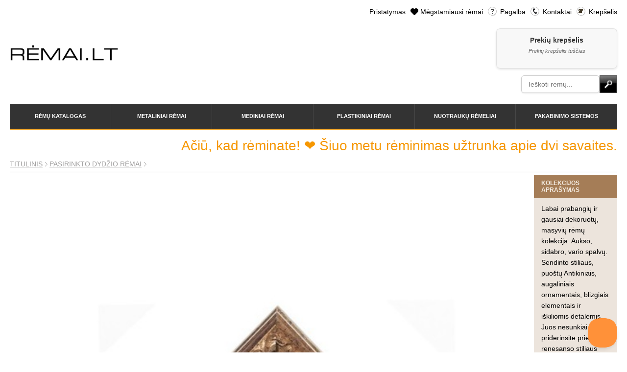

--- FILE ---
content_type: text/html; charset=utf-8
request_url: https://remai.lt/remai/pasirinkto-dydzio-plastikinis-remas-prabangus-remas-versalis/3476/
body_size: 216905
content:


<!DOCTYPE html PUBLIC "-//W3C//DTD XHTML 1.0 Transitional//EN" "http://www.w3.org/TR/xhtml1/DTD/xhtml1-transitional.dtd">
<html xmlns="http://www.w3.org/1999/xhtml">
<head>
<meta http-equiv="Content-Type" content="text/html; charset=utf-8" />
<meta name="viewport" content="width=device-width, initial-scale=1, maximum-scale=1">
<!-- Google Tag Manager -->
<script>(function(w,d,s,l,i){w[l]=w[l]||[];w[l].push({'gtm.start':
new Date().getTime(),event:'gtm.js'});var f=d.getElementsByTagName(s)[0],
j=d.createElement(s),dl=l!='dataLayer'?'&l='+l:'';j.async=true;j.src=
'https://www.googletagmanager.com/gtm.js?id='+i+dl;f.parentNode.insertBefore(j,f);
})(window,document,'script','dataLayer','GTM-PBNZWVLV');</script>
<!-- End Google Tag Manager -->
<link rel="shortcut icon" href="/static/style/images/favicon.png">
<link rel="stylesheet" type="text/css" href="/static/style/image-picker.css" media="screen" />
<link rel="stylesheet" type="text/css" href="/static/style/slimbox2.css" media="screen" />
<link rel="stylesheet" type="text/css" href="/static/style/jquery.tooltip.css" media="screen" />
<link rel="stylesheet" type="text/css" href="/static/style/jquery-ui-1.10.4.custom.css" media="screen" />
<link rel="stylesheet" type="text/css" href="/static/style/lity.min.css" media="screen" />
<link rel="stylesheet" type="text/css" href="/static/style/style.css" media="screen" />
<link rel="stylesheet" media="(max-width: 1200px)" href="/static/style/responsive.css" />
<style>
/* CLEAN RECREATION - Modern CSS Grid */
#content #products,
ul#products {
    display: grid !important;
    grid-template-columns: repeat(3, 1fr) !important;
    gap: 20px !important;
    width: 100% !important;
    max-width: 100% !important;
    padding: 20px 0 !important;
    margin: 0 !important;
    box-sizing: border-box !important;
}

#content #products li,
ul#products li,
#content #products li.frame_photo,
ul#products li.frame_photo {
    width: auto !important;
    max-width: none !important;
    min-width: 0 !important;
    margin: 0 !important;
    padding: 15px !important;
    box-sizing: border-box !important;
    display: block !important;
    background: #f8f8f8 !important;
    border-radius: 8px !important;
    box-shadow: 0 2px 8px rgba(0, 0, 0, 0.1) !important;
    transition: transform 0.3s ease !important;
}

#content #products li:hover {
    transform: translateY(-2px) !important;
    box-shadow: 0 4px 16px rgba(0, 0, 0, 0.15) !important;
}

/* Mobile responsive */
@media (max-width: 768px) {
    #content #products,
    ul#products {
        grid-template-columns: repeat(2, 1fr) !important;
        gap: 15px !important;
    }
}

@media (max-width: 480px) {
    #content #products,
    ul#products {
        grid-template-columns: repeat(2, 1fr) !important;
        gap: 10px !important;
    }
}
</style>
<meta name="description" content="Rėminimo dirbtuvės internete, kokybiškos rėminimo paslaugos, veidrodžių gamyba, paveikslų rėminimas, nuotraukų rėminimas, pakabinimo sistemos, mediniai rėmai, plastikiniai rėmai"/>
<meta name="keywords" content="rėmai, rėminimas, rėminimo dirbtuvės, rėminimas internetu, paveikslų rėmai, kokybiškas rėminimas, veidrodžių rėmai, nuotraukų rėmai, rėminimo dirbtuvės, rėminimo dirbtuvės Kaune, pakabinimo sistemos, įrėminimo paslaugos, rėmai internete, rėminimo dirbtuvės kaune, rėminimo centras, rėminimo paslaugos, pakabinimo sistemos, įrėminimo paslaugos, rėmai internete, rėmai internetu" />
<meta name="verify-paysera" content="15e05a2ddaa99f7b6b75ec234cefca10">
<meta http-equiv="imagetoolbar" content="no" />
<title>Prabangus rėmas &quot;Versalis&quot; [1303389] - RĖMAI.LT</title>
<script type="text/javascript" src="/static/js/jquery-1.7.2.min.js"></script>
<script type="text/javascript" src="/static/js/jquery-ui-1.10.4.custom.min.js"></script>
<script type="text/javascript" src="/static/js/garlic.min.js"></script>
<script type="text/javascript" src="/static/js/image-picker.js"></script>
<script type="text/javascript" src="/static/js/lity.min.js"></script>
<script type="text/javascript" src="/static/js/masonry.pkgd.min.js"></script>
<script type="text/javascript" src="/static/js/spritespin.min.js"></script>
<script type="text/javascript" src="/static/js/slimbox2.js"></script>
<script type="text/javascript" src="/static/js/jquery.dimensions.min.js"></script>
<script type="text/javascript" src="/static/js/jquery.tooltip.min.js"></script>
<script type="text/javascript" src="/static/js/jquery.cookie.min.js"></script>
<script type="text/javascript" src="/static/js/ismobile.min.js"></script>
<script type="text/javascript" src="/static/js/tooltips.js"></script>
<script type="text/javascript" src="/static/js/favorites.js"></script>
<script type="text/javascript">
  var _gaq = _gaq || [];
  _gaq.push(['_setAccount', 'UA-13170506-4']);
  _gaq.push(['_trackPageview']);

  

  (function() {
    var ga = document.createElement('script'); ga.type = 'text/javascript'; ga.async = true;
    ga.src = ('https:' == document.location.protocol ? 'https://ssl' : 'http://www') + '.google-analytics.com/ga.js';
    var s = document.getElementsByTagName('script')[0]; s.parentNode.insertBefore(ga, s);
  })();
</script>
<script>
    $(initTooltips);
    if (!isMobile.any) {
        $(document).ready(function() {
            $('#menu > li').hover(
                function() { $(this).find('.submenu').show();},
                function() { $(this).find('.submenu').hide();}
            );
        });
    }
    
    // Header search autocomplete
    $(function() {
        function fetchSuggestions(req, resp) {
            // Get full object data instead of just names
            $.get("/paieska/frames-data/", {q : req.term}, function(data) {
                console.log('Search results:', data); // Debug log
                var results = data['results'].slice(0, 10).map(function(item) {
                    console.log('Item:', item); // Debug log
                    return {
                        code: item.number || 'N/A',
                        name: item.name || '',
                        image: item.image,
                        url: item.url
                    };
                });
                resp(results);
            }).fail(function(xhr, status, error) {
                console.log('Frames-data search failed:', status, error);
                // Fallback to text-only search if frames-data endpoint doesn't exist
                $.get("/paieska/", {q : req.term}, function(data) {
                    var results = data['results'].slice(0, 10).map(function(item) {
                        return {
                            code: item,
                            name: "",
                            image: null,
                            url: null
                        };
                    });
                    resp(results);
                });
            });
        }

        // Custom autocomplete without jQuery UI positioning issues
        var $input = $("#id_q");
        var $results = $("#autocomplete_results");
        var currentResults = [];
        
        $input.on('input', function() {
            var query = $(this).val();
            if (query.length >= 1) {
                fetchSuggestions({term: query}, function(data) {
                    currentResults = data;
                    showResults(data);
                });
            } else {
                hideResults();
            }
        });
        
        function showResults(results) {
            $results.empty();
            if (results.length > 0) {
                var $ul = $('<ul class="custom-autocomplete"></ul>');
                results.forEach(function(item) {
                    console.log('Displaying item:', item); // Debug log
                    var $li = $('<li class="autocomplete-item"></li>');
                    
                    // Add thumbnail image or placeholder
                    if (item.image && item.image !== null) {
                        var $img = $('<img class="autocomplete-thumb">').attr('src', item.image).attr('alt', '');
                        $img.on('error', function() {
                            console.log('Image failed to load:', item.image);
                            $(this).replaceWith('<div class="autocomplete-thumb-placeholder">No Image</div>');
                        });
                        $li.append($img);
                    } else {
                        var $placeholder = $('<div class="autocomplete-thumb-placeholder">No Image</div>');
                        $li.append($placeholder);
                    }
                    
                    // Add text content with frame code and name
                    var $textContainer = $('<div class="autocomplete-text"></div>');
                    if (item.code && item.code !== 'N/A') {
                        var $code = $('<div class="autocomplete-code">' + item.code + '</div>');
                        $textContainer.append($code);
                    }
                    if (item.name) {
                        var $name = $('<div class="autocomplete-name">' + item.name + '</div>');
                        $textContainer.append($name);
                    }
                    
                    $li.append($textContainer);
                    
                    $li.click(function(e) {
                        e.preventDefault();
                        console.log('Clicked item:', item);
                        if (item.url && item.url !== null) {
                            console.log('Redirecting to:', item.url);
                            // Go directly to product page
                            window.location.href = item.url;
                        } else {
                            console.log('No URL, falling back to search');
                            // Fallback to search
                            var searchTerm = item.code && item.code !== 'N/A' ? item.code : item.name;
                            $input.val(searchTerm);
                            $("#search_form").submit();
                        }
                    });
                    
                    $ul.append($li);
                });
                $results.append($ul).show();
            } else {
                hideResults();
            }
        }
        
        function hideResults() {
            $results.hide();
        }
        
        // Hide results when clicking outside
        $(document).click(function(e) {
            if (!$input.is(e.target) && !$results.is(e.target) && $results.has(e.target).length === 0) {
                hideResults();
            }
        });
        
        // Mobile search autocomplete  
        $("#mobile_id_q").autocomplete({
            source : fetchSuggestions,
            appendTo : $("#mobile_autocomplete_results"),
            select : function(event, ui) { 
                $("#mobile_id_q").val(ui.item.label);
                $("#mobile_search_form").submit();
            },
        });
    });
</script>

<script type="text/javascript">(function(d, s, id) {
  var js, fjs = d.getElementsByTagName(s)[0];
  if (d.getElementById(id)) {return;}
  js = d.createElement(s); js.id = id;
  js.src = "//connect.facebook.net/lt_LT/all.js#xfbml=1";
  fjs.parentNode.insertBefore(js, fjs);
}(document, 'script', 'facebook-jssdk'));</script>

<!-- Facebook Pixel Code -->
<script>
!function(f,b,e,v,n,t,s){if(f.fbq)return;n=f.fbq=function(){n.callMethod?
n.callMethod.apply(n,arguments):n.queue.push(arguments)};if(!f._fbq)f._fbq=n;
n.push=n;n.loaded=!0;n.version='2.0';n.queue=[];t=b.createElement(e);t.async=!0;
t.src=v;s=b.getElementsByTagName(e)[0];s.parentNode.insertBefore(t,s)}(window,
document,'script','//connect.facebook.net/en_US/fbevents.js');

fbq('init', '871468136268406');
fbq('track', 'PageView');
</script>
<noscript><img height="1" width="1" style="display:none"
src="https://www.facebook.com/tr?id=871468136268406&ev=PageView&noscript=1"
/></noscript>
<!-- End Facebook Pixel Code -->
<script>
$(function() {
    $("#list_box").masonry({itemSelector : 'ul'});
});
</script>
</head>

<body class="">
<!-- Google Tag Manager (noscript) -->
<noscript><iframe src="https://www.googletagmanager.com/ns.html?id=GTM-PBNZWVLV "
height="0" width="0" style="display:none;visibility:hidden"></iframe></noscript>
<!-- End Google Tag Manager (noscript) -->
<div id="main">

    <div id="top">

        <div class="first-row">
            <div class="left">
                <div id="logo"><a href="/"><img src="/static/style/images/logo.gif" alt="" /></a></div>
            </div>

            <div class="right">
                <ul id="nav">
                    <li><a href="/pristatymas/">Pristatymas</a></li>
                    <li><a href="/favorites/show/" class="favorites">Mėgstamiausi rėmai</a></li>
                    <li><a href="/pagalba/" class="help">Pagalba</a></li>
                    <li><a href="/kontaktai/" class="phone">Kontaktai</a></li>
                    <li><a href="/krepselis/" class="cart">Krepšelis</a></li>
                </ul>
                <p class="mobile_only tel">
                    Kaunas: <a href="tel:+37065575237">+370 655 75237</a><br>
                    Vilnius: <a href="tel:+37068700332">+370 687 00332</a>
                </p>

                <div id="cart">
                    <span>Prekių krepšelis</span>
                    
                    <p>Prekių krepšelis tuščias</p>
                    
                </div>

                <div id="header_search">
                    <form action="/paieska/" method="get" id="search_form">
                        <input type="text" name="q" id="id_q" class="input" autocomplete="off" value="" placeholder="Ieškoti rėmų..." />
                        <input type="image" src="/static/style/images/submit_1.gif" class="submit" />
                    </form>
                    <div id="autocomplete_results"></div>
                </div>
            </div>
        </div>

        
<ul id="menu">
    <li>
        <a href="/remai/katalogas/">Rėmų katalogas</a>
        <div class="submenu clear">
            <div class="left">
                
                    
    
        <p class="collection">
    
        <a class="link" href="/remai/remeliu-kolekcija-siauri-profiliai-nedidelio-formato-remams/1/">
            Siauri profiliai - nedidelio formato rėmams
        </a>
    
        
    

    
        
    
        <a class="link" href="/remai/remeliu-kolekcija-retro-stiliaus-remai/3/">
            Retro stiliaus rėmai
        </a>
    
        </p>
    

    
        <p class="collection">
    
        <a class="link" href="/remai/remeliu-kolekcija-ornamentiniai-remai/4/">
            Ornamentiniai rėmai
        </a>
    
        
    

    
        
    
        <a class="link" href="/remai/remeliu-kolekcija-sidabro-spalvos-remai/6/">
            Sidabro spalvos rėmai
        </a>
    
        </p>
    

    
        <p class="collection">
    
        <a class="link" href="/remai/remeliu-kolekcija-provanso-stiliaus-remai/8/">
            Provanso stiliaus rėmai
        </a>
    
        
    

    
        
    
        <a class="link" href="/remai/remeliu-kolekcija-rudi-remai/10/">
            Rudi rėmai
        </a>
    
        </p>
    

    
        <p class="collection">
    
        <a class="link" href="/remai/remeliu-kolekcija-aukso-spalvos-remai/11/">
            Aukso spalvos rėmai
        </a>
    
        
    

    
        
    
        <a class="link" href="/remai/remeliu-kolekcija-sviesus-ir-balti-remai/12/">
            Šviesūs ir balti rėmai
        </a>
    
        </p>
    

    
        <p class="collection">
    
        <a class="link" href="/remai/remeliu-kolekcija-modernus-remai/13/">
            Modernūs rėmai
        </a>
    
        
    

    
        
    
        <a class="link" href="/remai/remeliu-kolekcija-aliuminiai-remeliai/19/">
            Aliuminiai rėmeliai
        </a>
    
        </p>
    

    
        <p class="collection">
    
        <a class="link" href="/remai/remeliu-kolekcija-metalo-imitacijos-remai/22/">
            Metalo imitacijos rėmai
        </a>
    
        
    

    
        
    
        <a class="link" href="/remai/remeliu-kolekcija-floating-remai-su-tarpeliu-paveikslams/73/">
            &quot;Floating&quot; rėmai su tarpeliu paveikslams
        </a>
    
        </p>
    

    
        <p class="collection">
    
        <a class="link" href="/remai/remeliu-kolekcija-veidrodziu-reminimas/28/">
            Veidrodžių rėminimas
        </a>
    
        
    

    
        
    
        <a class="link" href="/remai/remeliu-kolekcija-labai-platus-remai/33/">
            Labai platūs rėmai
        </a>
    
        </p>
    

    
        <p class="collection">
    
        <a class="link" href="/remai/remeliu-kolekcija-spalvingi-remai/71/">
            Spalvingi rėmai
        </a>
    
        
    

    
        
    
        <a class="link" href="/remai/remeliu-kolekcija-juodi-arba-labai-tamsus-remai/72/">
            Juodi arba labai tamsūs rėmai
        </a>
    
        </p>
    

    
        <p class="collection">
    
        <a class="link" href="/remai/remeliu-kolekcija-klasikiniai-remai/74/">
            Klasikiniai rėmai
        </a>
    
        
    

    
        
    
        <a class="link" href="/remai/remeliu-kolekcija-gilus-remai/99/">
            Gilūs rėmai
        </a>
    
        </p>
    

    
        <p class="collection">
    
        <a class="link" href="/remai/remeliu-kolekcija-fine-art-spauda/97/">
            Fine Art Spauda
        </a>
    
        
    

    
        
    
        <a class="link" href="/remai/remeliu-kolekcija-drobes-tapybai/111/">
            Drobės tapybai
        </a>
    
        </p>
    

    
        <p class="collection">
    
        <a class="link" href="/remai/remeliu-kolekcija-paveikslu-reminimas/100/">
            Paveikslų rėminimas
        </a>
    
        
    

    
        
    
        <a class="link" href="/remai/remeliu-kolekcija-remai-plakatams/101/">
            Rėmai plakatams
        </a>
    
        </p>
    

    
        <p class="collection">
    
        <a class="link" href="/remai/remeliu-kolekcija-remai-reprodukcijoms/102/">
            Rėmai reprodukcijoms
        </a>
    
        
    

    
        
    
        <a class="link" href="/remai/remeliu-kolekcija-remai-nuotraukoms/103/">
            Rėmai nuotraukoms
        </a>
    
        </p>
    

    
        <p class="collection">
    
        <a class="link" href="/remai/remeliu-kolekcija-remeliai-sertifikatams-padekoms-diplomams/104/">
            Rėmeliai sertifikatams, padėkoms, diplomams
        </a>
    
        
    

    
        
    
        <a class="link" href="/remai/remeliu-kolekcija-poremiai/108/">
            Porėmiai
        </a>
    
        </p>
    

    
        <p class="collection">
    
        <a class="link" href="/remai/remeliu-kolekcija-reminimo-paslaugos/110/">
            Rėminimo paslaugos
        </a>
    
        
    


                
                
                <!-- Mock collections for testing -->
                <p class="collection">
                    <a href="#">Klasikiniai mediniai rėmai</a>
                </p>
                <p class="collection">
                    <a href="#">Modernūs minimalistiniai rėmai</a>
                </p>
                <p class="collection">
                    <a href="#">Vintage antikvariniai rėmai</a>
                </p>
                <p class="collection">
                    <a href="#">Spalvoti dekoratyviniai rėmai</a>
                </p>
                <p class="collection">
                    <a href="#">Aukso spalvos prabangūs rėmai</a>
                </p>
                <p class="collection">
                    <a href="#">Sidabro spalvos šiuolaikiniai rėmai</a>
                </p>
                <p class="collection">
                    <a href="#">Juodi elegancijos rėmai</a>
                </p>
                <p class="collection">
                    <a href="#">Balti skandinaviško stiliaus rėmai</a>
                </p>
                <p class="collection">
                    <a href="#">Rustiški kaimo stiliaus rėmai</a>
                </p>
                <p class="collection">
                    <a href="#">Šiuolaikiniai geometriniai rėmai</a>
                </p>
            </div>
            <div class="right">
                


            </div>
        </div>
    </li>

    <li>
        <a href="/remai/metaliniai/">Metaliniai rėmai</a>
        <div class="submenu">
            <div class="left">
            <p class="description"><strong>Pagal užsakymą išpjaunami metaliniai rėmeliai</strong></p>
            
                            
                    
                        
                        <p><a class="link"
                            href="/remai/metaliniai/?thickness=0i..10i">
                            siauri&nbsp;(iki&nbsp;1&nbsp;cm)</a>
                        </p>
                        
                    
                        
                        <p><a class="link"
                            href="/remai/metaliniai/?thickness=10..50i">
                            vidutiniai&nbsp;(iki&nbsp;5&nbsp;cm)</a>
                        </p>
                        
                    
            

            
            </div>
            <div class="right">
                


            </div>
        </div>
    </li>
    <li>
        <a href="/remai/mediniai/">Mediniai rėmai</a>
        <div class="submenu">
            <div class="left">
            <p class="description"><strong>Pagal užsakymą išpjaunami mediniai rėmeliai</strong></p>
            
                            
                    
                        
                        <p><a class="link"
                            href="/remai/mediniai/?thickness=0i..10i">
                            siauri&nbsp;(iki&nbsp;1&nbsp;cm)</a>
                        </p>
                        
                    
                        
                        <p><a class="link"
                            href="/remai/mediniai/?thickness=10..50i">
                            vidutiniai&nbsp;(iki&nbsp;5&nbsp;cm)</a>
                        </p>
                        
                    
                        
                        <p><a class="link"
                            href="/remai/mediniai/?thickness=50..100i">
                            platūs&nbsp;(iki&nbsp;10&nbsp;cm)</a>
                        </p>
                        
                    
                        
                        <p><a class="link"
                            href="/remai/mediniai/?thickness=100..1048576i">
                            labai&nbsp;platūs&nbsp;(&gt;10&nbsp;cm)</a>
                        </p>
                        
                    
            

            
            </div>
            <div class="right">
                


            </div>
        </div>
    </li>
    <li>
        <a href="/remai/plastikiniai/">Plastikiniai rėmai</a>
        <div class="submenu">
            <div class="left">
            <p class="description"><strong>Pagal užsakymą išpjaunami plastikiniai rėmeliai</strong></p>
            
                            
                    
                        
                        <p><a class="link"
                            href="/remai/plastikiniai/?thickness=0i..10i">
                            siauri&nbsp;(iki&nbsp;1&nbsp;cm)</a>
                        </p>
                        
                    
                        
                        <p><a class="link"
                            href="/remai/plastikiniai/?thickness=10..50i">
                            vidutiniai&nbsp;(iki&nbsp;5&nbsp;cm)</a>
                        </p>
                        
                    
                        
                        <p><a class="link"
                            href="/remai/plastikiniai/?thickness=50..100i">
                            platūs&nbsp;(iki&nbsp;10&nbsp;cm)</a>
                        </p>
                        
                    
                        
                        <p><a class="link"
                            href="/remai/plastikiniai/?thickness=100..1048576i">
                            labai&nbsp;platūs&nbsp;(&gt;10&nbsp;cm)</a>
                        </p>
                        
                    
            

            
            </div>
            <div class="right">
                


            </div>
        </div>
    </li>
    
    <li>
        <a href="/remai/nuotrauku/">Nuotraukų rėmeliai</a>
        <div class="submenu clear">
            <div class="left">
                
                    
    
        <p class="collection">
    
        <a class="link" href="/remai/remeliu-kolekcija-a4-remeliu-rinkiniai-aurum-24-vnt/106/">
            A4 rėmelių rinkiniai Aurum 24 vnt
        </a>
    
        </p>
    


                
            </div>
            <div class="right">
                


            </div>
        </div>
    </li>
    <li>
        <a href="/pakabinimo-sistemos/">Pakabinimo sistemos</a>
        <div class="submenu clear">
            <div class="left">
                
                <a class="link" href="/pakabinimo-sistemos/paveikslu-pakabinimo-sistema-click-rail/1/#forma">
                    Paveikslų pakabinimo sistema CLICK RAIL
                </a>
                
                <a class="link" href="/pakabinimo-sistemos/paveikslu-pakabinimo-sistema-su-apsvietimu-combi-rail/2/#forma">
                    Paveikslų pakabinimo sistema su apšvietimu COMBI RAIL
                </a>
                
                <a class="link" href="/pakabinimo-sistemos/top-rail-sistema/3/#forma">
                    TOP RAIL sistema
                </a>
                
                <a class="link" href="/pakabinimo-sistemos/info-rail-sistema/4/#forma">
                    INFO RAIL sistema
                </a>
                
                <a class="link" href="/pakabinimo-sistemos/tik-galerijoje-isigyjamos-prekes/7/#forma">
                    Tik galerijoje įsigyjamos prekės
                </a>
                
                </a>
            </div>
        </div>
    </li>
</ul>


        <div id="mobile_search" class="mobile_only">
            <form action="/paieska/" method="get" id="mobile_search_form">
                <input type="text" name="q" id="mobile_id_q" class="input" autocomplete="off" value="" placeholder="Ieškoti rėmų..." />
                <input type="image" src="/static/style/images/submit_1.gif" class="submit" />
            </form>
            <div id="mobile_autocomplete_results"></div>
        </div>

    </div> <!-- #top -->


<div id="infoline">
    <div class="message">
        Ačiū, kad rėminate! ❤️ Šiuo metu rėminimas užtrunka apie dvi savaites.
    </div>
    
</div>




<div id="path">
<a href="/">Titulinis</a><a href="/remai/pasirinkto-dydzio/">Pasirinkto dydžio rėmai</a>
</div>



<div class="clear"></div>

<div id="main_content">


<div id="content" class="wide">


<div id="corner_photo_big">
    
    
    <img src="/media/thumbnails/a5/09/a50937c8cb04fa03fccacb83e554c020.jpg" alt="" style="width: 90%;" />
    
</div>




<div class="row">
    <div id="content_left">


        
        
        

        <ul id="product_nav">
            

    
            <!--<li><a href="#" class="icon_2">žiūrėti kolekciją</a></li>-->
            
    
    <li><a href="/media/thumbnails/45/55/45554e700e4603413826d58a80516e47.jpg" class="icon_3" rel="lightbox">rodyti profilį</a></li>
    </ul>
    
    <a href="/media/thumbnails/45/55/45554e700e4603413826d58a80516e47.jpg" class="corner-photo" rel="lightbox">
        <img src="/media/thumbnails/97/a6/97a6b70b24f83e7b5d941ee828b4f51a.jpg" alt="" style="width: 90%;" />
    </a>
    
    


        </ul>

    </div> <!-- #content_left -->


    <div id="content_right">
        
        <div class="fr fav "
            data-id="3476" data-type="custom"></div>

        <h1>Prabangus rėmas &quot;Versalis&quot;</h1>
        
<!-- FIX STYLING -->
<p class="frame_number">Nr.: <span class="number">1303389</span></p>

        <div class="description">
            <p>Prabangus plastikinis rėmas, skirtas paveikslams bei veidrodžiams rėminti. Rėmo gylis 1.5 cm.</p>

            

            
            
            
            
            
            
            
            
            
            
            
            
            
            
            

            

            

            <div class="attributes">
                <p class="material">
                <strong>Medžiaga:</strong>
                
                
                
                Plastikinis
                

                </p>
                
                
                <p class="attribute">
                <strong>Spalva:</strong>
                
                <a href="/remai/remu-spalva/ruda/25/">Ruda</a>, 
                
                <a href="/remai/remu-spalva/auksinis/28/">Auksinis</a>, 
                
                <a href="/remai/remu-spalva/bronzine/36/">Bronzinė</a>
                
                </p>
                
                
                <p class="collection">
                <strong>Kolekcija:</strong>
                
                <a href="/remai/remeliu-kolekcija-ornamentiniai-remai/4/">Ornamentiniai rėmai</a>, 
                
                <a href="/remai/remeliu-kolekcija-aukso-spalvos-remai/11/">Aukso spalvos rėmai</a>, 
                
                <a href="/remai/remeliu-kolekcija-veidrodziu-reminimas/28/">Veidrodžių rėminimas</a>, 
                
                <a href="/remai/remeliu-kolekcija-labai-platus-remai/33/">Labai platūs rėmai</a>, 
                
                <a href="/remai/remeliu-kolekcija-klasikiniai-remai/74/">Klasikiniai rėmai</a>, 
                
                <a href="/remai/remeliu-kolekcija-paveikslu-reminimas/100/">Paveikslų rėminimas</a>, 
                
                <a href="/remai/remeliu-kolekcija-remai-reprodukcijoms/102/">Rėmai reprodukcijoms</a>
                
                </p>
                
                
                <p class="thickness">
                <strong>Plotis:</strong>
                90 mm
                
            </div>
            
 
        </div>

        <div id="order_box">
            

<div class="modern-order-box">
    <div class="order-header">
        <h1 class="order-title">UŽSAKYMO FORMA</h1>
        <span class="order-subtitle">Užsakyme nurodykite rėmo vidaus matmenis.</span>
        <div class="loading-indicator" id="loading_indicator">
            <img src="/static/style/images/price_loading.gif" alt="Loading..." />
        </div>
    </div>

    <form id="custom_frame_form" method="post" action="/remai/pasirinkto-dydzio-plastikinis-remas-prabangus-remas-versalis/3476/" >
        <input type="hidden" name="csrfmiddlewaretoken" value="temXPeBjEK83rFbyPpKz8e18v0vatlTOrVbvUuauy7eNOxkVKwVUxT7ZjcrcUBTq">
        <input type="hidden" name="frame_id" id="id_frame_id" value="3476" />
        
        <div class="dimensions-container">
            <div class="dimension-group">
                <div class="error" id="error_width"></div>
                <label class="dimension-label">Plotis</label>
                <div class="dimension-inputs">
                    <select name="width_cm" id="id_width_cm">
  <option value="5">5</option>

  <option value="6">6</option>

  <option value="7">7</option>

  <option value="8">8</option>

  <option value="9">9</option>

  <option value="10">10</option>

  <option value="11">11</option>

  <option value="12">12</option>

  <option value="13">13</option>

  <option value="14">14</option>

  <option value="15">15</option>

  <option value="16">16</option>

  <option value="17">17</option>

  <option value="18">18</option>

  <option value="19">19</option>

  <option value="20">20</option>

  <option value="21">21</option>

  <option value="22">22</option>

  <option value="23">23</option>

  <option value="24">24</option>

  <option value="25">25</option>

  <option value="26">26</option>

  <option value="27">27</option>

  <option value="28">28</option>

  <option value="29">29</option>

  <option value="30">30</option>

  <option value="31">31</option>

  <option value="32">32</option>

  <option value="33">33</option>

  <option value="34">34</option>

  <option value="35">35</option>

  <option value="36">36</option>

  <option value="37">37</option>

  <option value="38">38</option>

  <option value="39">39</option>

  <option value="40">40</option>

  <option value="41">41</option>

  <option value="42">42</option>

  <option value="43">43</option>

  <option value="44">44</option>

  <option value="45">45</option>

  <option value="46">46</option>

  <option value="47">47</option>

  <option value="48">48</option>

  <option value="49">49</option>

  <option value="50">50</option>

  <option value="51">51</option>

  <option value="52">52</option>

  <option value="53">53</option>

  <option value="54">54</option>

  <option value="55">55</option>

  <option value="56">56</option>

  <option value="57">57</option>

  <option value="58">58</option>

  <option value="59">59</option>

  <option value="60">60</option>

  <option value="61">61</option>

  <option value="62">62</option>

  <option value="63">63</option>

  <option value="64">64</option>

  <option value="65">65</option>

  <option value="66">66</option>

  <option value="67">67</option>

  <option value="68">68</option>

  <option value="69">69</option>

  <option value="70">70</option>

  <option value="71">71</option>

  <option value="72">72</option>

  <option value="73">73</option>

  <option value="74">74</option>

  <option value="75">75</option>

  <option value="76">76</option>

  <option value="77">77</option>

  <option value="78">78</option>

  <option value="79">79</option>

  <option value="80">80</option>

  <option value="81">81</option>

  <option value="82">82</option>

  <option value="83">83</option>

  <option value="84">84</option>

  <option value="85">85</option>

  <option value="86">86</option>

  <option value="87">87</option>

  <option value="88">88</option>

  <option value="89">89</option>

  <option value="90">90</option>

  <option value="91">91</option>

  <option value="92">92</option>

  <option value="93">93</option>

  <option value="94">94</option>

  <option value="95">95</option>

  <option value="96">96</option>

  <option value="97">97</option>

  <option value="98">98</option>

  <option value="99">99</option>

  <option value="100">100</option>

  <option value="101">101</option>

  <option value="102">102</option>

  <option value="103">103</option>

  <option value="104">104</option>

  <option value="105">105</option>

  <option value="106">106</option>

  <option value="107">107</option>

  <option value="108">108</option>

  <option value="109">109</option>

  <option value="110">110</option>

  <option value="111">111</option>

  <option value="112">112</option>

  <option value="113">113</option>

  <option value="114">114</option>

  <option value="115">115</option>

  <option value="116">116</option>

  <option value="117">117</option>

  <option value="118">118</option>

  <option value="119">119</option>

  <option value="120">120</option>

  <option value="121">121</option>

  <option value="122">122</option>

  <option value="123">123</option>

  <option value="124">124</option>

  <option value="125">125</option>

  <option value="126">126</option>

  <option value="127">127</option>

  <option value="128">128</option>

  <option value="129">129</option>

  <option value="130">130</option>

  <option value="131">131</option>

  <option value="132">132</option>

  <option value="133">133</option>

  <option value="134">134</option>

  <option value="135">135</option>

  <option value="136">136</option>

  <option value="137">137</option>

  <option value="138">138</option>

  <option value="139">139</option>

  <option value="140">140</option>

  <option value="141">141</option>

  <option value="142">142</option>

  <option value="143">143</option>

  <option value="144">144</option>

  <option value="145">145</option>

  <option value="146">146</option>

  <option value="147">147</option>

  <option value="148">148</option>

  <option value="149">149</option>

  <option value="150">150</option>

  <option value="151">151</option>

  <option value="152">152</option>

  <option value="153">153</option>

  <option value="154">154</option>

  <option value="155">155</option>

  <option value="156">156</option>

  <option value="157">157</option>

  <option value="158">158</option>

  <option value="159">159</option>

  <option value="160">160</option>

  <option value="161">161</option>

  <option value="162">162</option>

  <option value="163">163</option>

  <option value="164">164</option>

  <option value="165">165</option>

  <option value="166">166</option>

  <option value="167">167</option>

  <option value="168">168</option>

  <option value="169">169</option>

  <option value="170">170</option>

  <option value="171">171</option>

  <option value="172">172</option>

  <option value="173">173</option>

  <option value="174">174</option>

  <option value="175">175</option>

  <option value="176">176</option>

  <option value="177">177</option>

  <option value="178">178</option>

  <option value="179">179</option>

  <option value="180">180</option>

  <option value="181">181</option>

  <option value="182">182</option>

  <option value="183">183</option>

  <option value="184">184</option>

  <option value="185">185</option>

  <option value="186">186</option>

  <option value="187">187</option>

  <option value="188">188</option>

  <option value="189">189</option>

  <option value="190">190</option>

  <option value="191">191</option>

  <option value="192">192</option>

  <option value="193">193</option>

  <option value="194">194</option>

  <option value="195">195</option>

  <option value="196">196</option>

  <option value="197">197</option>

  <option value="198">198</option>

  <option value="199">199</option>

  <option value="200">200</option>

</select>
                    <span class="unit">cm</span>
                    <select name="width_mm" id="id_width_mm">
  <option value="0" selected>0</option>

  <option value="1">1</option>

  <option value="2">2</option>

  <option value="3">3</option>

  <option value="4">4</option>

  <option value="5">5</option>

  <option value="6">6</option>

  <option value="7">7</option>

  <option value="8">8</option>

  <option value="9">9</option>

</select>
                    <span class="unit">mm</span>
                </div>
            </div>
            
            <div class="dimension-separator">×</div>
            
            <div class="dimension-group">
                <div class="error" id="error_height"></div>
                <label class="dimension-label">Aukštis</label>
                <div class="dimension-inputs">
                    <select name="height_cm" id="id_height_cm">
  <option value="5">5</option>

  <option value="6">6</option>

  <option value="7">7</option>

  <option value="8">8</option>

  <option value="9">9</option>

  <option value="10">10</option>

  <option value="11">11</option>

  <option value="12">12</option>

  <option value="13">13</option>

  <option value="14">14</option>

  <option value="15">15</option>

  <option value="16">16</option>

  <option value="17">17</option>

  <option value="18">18</option>

  <option value="19">19</option>

  <option value="20">20</option>

  <option value="21">21</option>

  <option value="22">22</option>

  <option value="23">23</option>

  <option value="24">24</option>

  <option value="25">25</option>

  <option value="26">26</option>

  <option value="27">27</option>

  <option value="28">28</option>

  <option value="29">29</option>

  <option value="30">30</option>

  <option value="31">31</option>

  <option value="32">32</option>

  <option value="33">33</option>

  <option value="34">34</option>

  <option value="35">35</option>

  <option value="36">36</option>

  <option value="37">37</option>

  <option value="38">38</option>

  <option value="39">39</option>

  <option value="40">40</option>

  <option value="41">41</option>

  <option value="42">42</option>

  <option value="43">43</option>

  <option value="44">44</option>

  <option value="45">45</option>

  <option value="46">46</option>

  <option value="47">47</option>

  <option value="48">48</option>

  <option value="49">49</option>

  <option value="50">50</option>

  <option value="51">51</option>

  <option value="52">52</option>

  <option value="53">53</option>

  <option value="54">54</option>

  <option value="55">55</option>

  <option value="56">56</option>

  <option value="57">57</option>

  <option value="58">58</option>

  <option value="59">59</option>

  <option value="60">60</option>

  <option value="61">61</option>

  <option value="62">62</option>

  <option value="63">63</option>

  <option value="64">64</option>

  <option value="65">65</option>

  <option value="66">66</option>

  <option value="67">67</option>

  <option value="68">68</option>

  <option value="69">69</option>

  <option value="70">70</option>

  <option value="71">71</option>

  <option value="72">72</option>

  <option value="73">73</option>

  <option value="74">74</option>

  <option value="75">75</option>

  <option value="76">76</option>

  <option value="77">77</option>

  <option value="78">78</option>

  <option value="79">79</option>

  <option value="80">80</option>

  <option value="81">81</option>

  <option value="82">82</option>

  <option value="83">83</option>

  <option value="84">84</option>

  <option value="85">85</option>

  <option value="86">86</option>

  <option value="87">87</option>

  <option value="88">88</option>

  <option value="89">89</option>

  <option value="90">90</option>

  <option value="91">91</option>

  <option value="92">92</option>

  <option value="93">93</option>

  <option value="94">94</option>

  <option value="95">95</option>

  <option value="96">96</option>

  <option value="97">97</option>

  <option value="98">98</option>

  <option value="99">99</option>

  <option value="100">100</option>

  <option value="101">101</option>

  <option value="102">102</option>

  <option value="103">103</option>

  <option value="104">104</option>

  <option value="105">105</option>

  <option value="106">106</option>

  <option value="107">107</option>

  <option value="108">108</option>

  <option value="109">109</option>

  <option value="110">110</option>

  <option value="111">111</option>

  <option value="112">112</option>

  <option value="113">113</option>

  <option value="114">114</option>

  <option value="115">115</option>

  <option value="116">116</option>

  <option value="117">117</option>

  <option value="118">118</option>

  <option value="119">119</option>

  <option value="120">120</option>

  <option value="121">121</option>

  <option value="122">122</option>

  <option value="123">123</option>

  <option value="124">124</option>

  <option value="125">125</option>

  <option value="126">126</option>

  <option value="127">127</option>

  <option value="128">128</option>

  <option value="129">129</option>

  <option value="130">130</option>

  <option value="131">131</option>

  <option value="132">132</option>

  <option value="133">133</option>

  <option value="134">134</option>

  <option value="135">135</option>

  <option value="136">136</option>

  <option value="137">137</option>

  <option value="138">138</option>

  <option value="139">139</option>

  <option value="140">140</option>

  <option value="141">141</option>

  <option value="142">142</option>

  <option value="143">143</option>

  <option value="144">144</option>

  <option value="145">145</option>

  <option value="146">146</option>

  <option value="147">147</option>

  <option value="148">148</option>

  <option value="149">149</option>

  <option value="150">150</option>

  <option value="151">151</option>

  <option value="152">152</option>

  <option value="153">153</option>

  <option value="154">154</option>

  <option value="155">155</option>

  <option value="156">156</option>

  <option value="157">157</option>

  <option value="158">158</option>

  <option value="159">159</option>

  <option value="160">160</option>

  <option value="161">161</option>

  <option value="162">162</option>

  <option value="163">163</option>

  <option value="164">164</option>

  <option value="165">165</option>

  <option value="166">166</option>

  <option value="167">167</option>

  <option value="168">168</option>

  <option value="169">169</option>

  <option value="170">170</option>

  <option value="171">171</option>

  <option value="172">172</option>

  <option value="173">173</option>

  <option value="174">174</option>

  <option value="175">175</option>

  <option value="176">176</option>

  <option value="177">177</option>

  <option value="178">178</option>

  <option value="179">179</option>

  <option value="180">180</option>

  <option value="181">181</option>

  <option value="182">182</option>

  <option value="183">183</option>

  <option value="184">184</option>

  <option value="185">185</option>

  <option value="186">186</option>

  <option value="187">187</option>

  <option value="188">188</option>

  <option value="189">189</option>

  <option value="190">190</option>

  <option value="191">191</option>

  <option value="192">192</option>

  <option value="193">193</option>

  <option value="194">194</option>

  <option value="195">195</option>

  <option value="196">196</option>

  <option value="197">197</option>

  <option value="198">198</option>

  <option value="199">199</option>

  <option value="200">200</option>

</select>
                    <span class="unit">cm</span>
                    <select name="height_mm" id="id_height_mm">
  <option value="0" selected>0</option>

  <option value="1">1</option>

  <option value="2">2</option>

  <option value="3">3</option>

  <option value="4">4</option>

  <option value="5">5</option>

  <option value="6">6</option>

  <option value="7">7</option>

  <option value="8">8</option>

  <option value="9">9</option>

</select>
                    <span class="unit">mm</span>
                </div>
            </div>
        </div>

        <div class="price-section">
            <div class="price-display">
                <span class="price_label price-label">RĖMAI.LT kaina: <span id="price">nuo 55.00 €/vnt</span></span>
            </div>
            
        </div>

        
        <div class="availability-warning unavailable">
            <span class="warning-icon">❌</span>
            <span class="warning-text">Bageto likutis pasibaigęs, prašome susisiekti telefonu.</span>
        </div>
        

        <div class="outer-dimensions-info" id="outer_dimensions_text" style="display:none;">
            <div class="dimensions-note">
                <strong>Reikia didesnio? <a href="/kontaktai/" class="contact-link">Susisiekite!</a></strong>
            </div>
            <div class="dimensions-display">
                Apytiksliai išorės matmenys: <span id="outer_dimensions" class="dimensions-value"></span>
            </div>
        </div>

        


    
    <div class="modern-option-section frame_options">
        <div class="title2">1. Išsirinkite pakabinimą
            <div class="indicator fr">+</div>
            <div class="clear"></div>
        </div>
        <ul class="box_2">
            
            <li>
                <input type="checkbox" name="option_15" id="id_option_15"> <label for="id_option_15">TROSELIS pakabinimui:</label>
                <p class="description">Atkreipkite dėmesį nurodydami rėmo plotį ir aukštį - pagal tai žinome ar pakabinimas vertikalus ar horizontalus. Taip pat apie tai galite brūkštelti komentarų skiltyje kitame žingsnyje.</p>
                
            </li>
            
            <li>
                <input type="checkbox" name="option_31" id="id_option_31"> <label for="id_option_31">Specialus pakabinimas &quot;KROKODILAI&quot;:</label>
                <p class="description">Prie rėmo prisuksime spec. &quot;krokodilus&quot;. Tinka mediniams rėmams. Atkreipkite dėmesį nurodydami rėmo plotį ir aukštį - pagal tai žinome ar pakabinimas vertikalus ar horizontalus. Taip pat apie tai galite brūkštelti komentarų skiltyje kitame žingsnyje.</p>
                
            </li>
            
            <li>
                <input type="checkbox" name="option_39" id="id_option_39"> <label for="id_option_39">SPECIALUS PAKABINIMAS VEIDRODŽIAMS:</label>
                <p class="description">Klijuojamas iš nugarinės pusės visiems veidrodžiams, kurių matmenys yra didesni negu 100 cm x 100 cm.</p>
                
            </li>
            
            <li>
                <input type="checkbox" name="option_34" id="id_option_34"> <label for="id_option_34">Auselės aliuminio rėmų kabinimui:</label>
                <p class="description">Pasirinkite aliuminio profiliams.</p>
                
            </li>
            
        </ul>
    </div>
    
    <div class="modern-option-section frame_options">
        <div class="title2">2. Ar reikalingas stiklas?
            <div class="indicator fr">+</div>
            <div class="clear"></div>
        </div>
        <ul class="box_2">
            
            <li>
                <input type="checkbox" name="option_19" id="id_option_19"> <label for="id_option_19">2 mm storio PAPRASTAS STIKLAS:</label>
                <p class="description">Klasikinis, skaidrus paprastas stiklas. Išpjautas pagal Jūsų rėmelio vidinius matmenis.  Maksimalus lapo dydis - 160 x 120 cm.</p>
                
            </li>
            
            <li>
                <input type="checkbox" name="option_11" id="id_option_11"> <label for="id_option_11">2 mm ANTIREFLEKSINIS STIKLAS:</label>
                <p class="description">Antirefleksinis (išskaidantis šviesos atspindžius) stiklas. Maksimalus lapo dydis - 160 x 120 cm.</p>
                
            </li>
            
            <li>
                <input type="checkbox" name="option_12" id="id_option_12"> <label for="id_option_12">2 mm storio skaidrus PLEXIGLASS:</label>
                <p class="description">Kokybiškas organinis stiklas, apsaugantis nuo UV spindulių. Nedūžta, yra lengvas. Pukiai tinka saugiam transportavimui bei rėmams, kurie kabo rizikingose vietose (pvz. kur yra mažų vaikų). Maksimalus dydis - 300 x 200 cm.</p>
                
            </li>
            
            <li>
                <input type="checkbox" name="option_40" id="id_option_40"> <label for="id_option_40">2 mm storio antirefleksinis PLEXIGLASS:</label>
                <p class="description">Antirefleksinis. Kokybiškas organinis stiklas, apsaugantis nuo UV spindulių. Nedūžta, yra lengvas. Pukiai tinka saugiam transportavimui bei rėmams, kurie kabo rizikingose vietose (pvz. kur yra mažų vaikų). Maksimalus dydis - 300 x 200 cm.</p>
                
            </li>
            
            <li>
                <input type="checkbox" name="option_29" id="id_option_29"> <label for="id_option_29">UltraVue® NEMATOMAS stiklas su UV apsauga:</label>
                <p class="description">Muziejinės kokybės stiklas, su 70% UV apsauga. Praktiškai nematomas ir be atspindžių (maksimalus dydis 130 cm x 180 cm).</p>
                
            </li>
            
            <li>
                <input type="checkbox" name="option_46" id="id_option_46"> <label for="id_option_46">Muziejinis stiklas (aukščiausia kokybė):</label>
                <p class="description">Tru Vue MUZIEJINIS ir beveik NEMATOMAS stiklas su maksimalia 99% UV apsauga (maksimalus dydis 1015 x 1525 mm).</p>
                
            </li>
            
        </ul>
    </div>
    
    <div class="modern-option-section frame_options">
        <div class="title2">3. Ar reikalinga nugarėlė/lipnus kartonas?
            <div class="indicator fr">+</div>
            <div class="clear"></div>
        </div>
        <ul class="box_2">
            
            <li>
                <input type="checkbox" name="option_21" id="id_option_21"> <label for="id_option_21">Nugarėlė (be stiklo):</label>
                <p class="description">Prie rėmo pridėsime nugarėlę, išpjautą pagal Jūsų rėmelio matmenis iš paprasto arba MDF kartono (didesniems dedame MDF). Būtina pasirinkti, jei rėmelį užsakote su stiklu (antirefleksiniu ar paprastu).</p>
                
            </li>
            
            <li>
                <input type="checkbox" name="option_18" id="id_option_18"> <label for="id_option_18">Lipnus &quot;foamboard&quot; kartonas:</label>
                <p class="description">4 mm &quot;Foamboard&quot; tipo lipnus putų kartonas. Pasirinkite šį variantą, jei norite priklijuoti siuvinį, plakatą ar nuotrauką prie specialaus lipnaus kartoninio pagrindo. Šiam variantui stiklas ir nugarėle yra neprivalomi, bet jei norite papildomos apsaugos ir tvirtumo, pasirinkite ir juos. Maksimalus lapo dydis - 1.2 x 2.4 m.</p>
                
            </li>
            
        </ul>
    </div>
    
    <div class="modern-option-section frame_options">
        <div class="title2">4. Ar norite gauti rėmą su veidrodžiu?
            <div class="indicator fr">+</div>
            <div class="clear"></div>
        </div>
        <ul class="box_2">
            
            <li>
                <input type="checkbox" name="option_3" id="id_option_3"> <label for="id_option_3">Įrėminkite PAPRASTĄ sidabrinį veidrodį:</label>
                <p class="description">Pažymėkite, jei norite, kad rėmas būtų su paprastu 4 mm veidrodžiu. Atkreipiame dėmesį, jog norėdami užsakyti veidrodį pagal IŠORINIUS matmenis turite vadovautios &quot;Apytiksliai išorės matmenys&quot; eilute ir parinkti tinkamus vidinius rėmo matmenis. Taip pat pridėkite prie užsakymo pastabą - tai garantuos, jog Jūsų užsakytas veidrodis bus idealiai tikslių matmenų.

Veidrodžių gamyba gali užtrukti dvi savaites.</p>
                
            </li>
            
            <li>
                <input type="checkbox" name="option_7" id="id_option_7"> <label for="id_option_7">Įrėminkite rudai tonuotą veidrodį:</label>
                <p class="description">Pažymėkite, jeigu norite, kad įrėmintume rudai tonuotą 4 mm veidrodį. Atkreipiame dėmesį, jog norėdami užsakyti veidrodį pagal IŠORINIUS matmenis turite vadovautios &quot;Apytiksliai išorės matmenys&quot; eilute ir parinkti tinkamus vidinius rėmo matmenis. Taip pat pridėkite prie užsakymo pastabą - tai garantuos, jog Jūsų užsakytas veidrodis bus idealiai tikslių matmenų.

Veidrodžių gamyba gali užtrukti dvi savaites.</p>
                
            </li>
            
            <li>
                <input type="checkbox" name="option_23" id="id_option_23"> <label for="id_option_23">APSAUGINĖ PLĖVELĖ VEIDRODŽIAMS:</label>
                <p class="description">Pasirinkite užsakydami rėmą su įrėmintu veidrodžiu. Plėvelė klijuojama iš blogosios veidrodžio pusės ir apsaugo nuo aštrių šukių sužeidimų veidrodžiui dužus.</p>
                
            </li>
            
            <li>
                <input type="checkbox" name="option_24" id="id_option_24"> <label for="id_option_24">+ 2 cm pločio veidrodžio FACETAVIMAS:</label>
                <p class="description">Jei pasirinksite šią opciją, užsakytas veidrodis turės facetuotus kraštus. Įvertinkite, kad keletas milimetrų faceto pasislėps po rėmo krašteliu.

Facetuoto veidrodžio gamyba užtrunka 3 savaites.</p>
                
            </li>
            
            <li>
                <input type="checkbox" name="option_30" id="id_option_30"> <label for="id_option_30">Apsauga nuo rasojimo:</label>
                <p class="description">Reikalingas elektros įvadas! Prie veidrodžio blogosios pusės pritvirtinsime spec. šylantį elementą, kuris apsaugos veidrodį nuo rasojimo. Ypač tinka vonios kambariams.</p>
                
            </li>
            
        </ul>
    </div>
    
    <div class="modern-option-section frame_options">
        <div class="title2">ART PREMIUM spauda ant drobės / popieriaus / tapybinė drobė
            <div class="indicator fr">+</div>
            <div class="clear"></div>
        </div>
        <ul class="box_2">
            
            <li>
                <input type="checkbox" name="option_48" id="id_option_48"> <label for="id_option_48">ART PREMIUM spauda ant natūralios 370 g. drobės:</label>
                <p class="description">Aukščiausios kokybės spauda, spausdinama CANON PRO serijos spausdintuvu (Canon Lucia pigmentiniai 12 spalvų dažai) ant 370 g. natūralios drobės. Tinka aukščiausios kokybės reprodukcijoms (giclee spauda), tinkama archyvavimui. Maketas turi būti paruoštas 300 dpi raiška (minimali raiška yra 150 dpi, maksimali - 2400 dpi) su 5 cm užlaidomis. Maketą mums siųskite per www.fromsmash.com</p>
                
                <div class="option_note">
                    <label for="">
                        Pastabos priedui:
                    </label>
                    <textarea name="option_48_note" cols="40" rows="2" id="id_option_48_note">
</textarea>
                </div>
                
            </li>
            
            <li>
                <input type="checkbox" name="option_49" id="id_option_49"> <label for="id_option_49">ART PREMIUM spauda ant POPIERIAUS:</label>
                <p class="description">Aukščiausios kokybės archyvavimui tinkama spauda, spausdinama CANON PRO serijos spausdintuvu Canon Lucia pigmentiniais dažais. Siūlome tokius mūsų atrinktus popierius: 1. Canon Fine Art Superior Textured Cotton Paper 320 gsm; 2. Hahnemühle Photo Rag Bright White 310 gsm; 3. Hahnemühle German Etching 310 gsm; 4. Hahnemühle FineArt Baryta 325 gsm; 5. Hahnemühle Bamboo 290 gsm.  Maketas turi būti paruoštas 300 dpi raiška (minimali raiška yra 150 dpi, maksimali - 2400 dpi) su 1 cm užlaidomis. Daugiau informacijos apie šias spaudos medžiagas galite rasti www.giclee.lt. Komentare nurodykite pageidaujamą medžiagą.</p>
                
                <div class="option_note">
                    <label for="">
                        Pastabos priedui:
                    </label>
                    <textarea name="option_49_note" cols="40" rows="2" id="id_option_49_note">
</textarea>
                </div>
                
            </li>
            
        </ul>
    </div>
    
    <div class="modern-option-section frame_options">
        <div class="title2">Kiti priedai
            <div class="indicator fr">+</div>
            <div class="clear"></div>
        </div>
        <ul class="box_2">
            
            <li>
                <input type="checkbox" name="option_20" id="id_option_20"> <label for="id_option_20">KOJELĖ pastatymui. Tik mažiems rėmeliams!</label>
                <p class="description">Prie rėmelio pritvirtinsime kojelę horizontaliam arba vertikaliam eksponavimui ant stalo. Tinka TIK mažų dydžių rėmeliams, kurių kraštinės trumpesnės nei 30 cm IR pats rėmelio plotis yra ne didesnis negu 3 cm!</p>
                
            </li>
            
            <li>
                <input type="checkbox" name="option_53" id="id_option_53"> <label for="id_option_53">Stiklinimas / pasportavimas:</label>
                <p class="description">Stiklinimo arba pasportavimo paslauga tada, kai užsakomas tik stiklas arba tik pasportas.</p>
                
            </li>
            
            <li>
                <input type="checkbox" name="option_41" id="id_option_41"> <label for="id_option_41">Paslauga - drobės aptraukimas:</label>
                <p class="description">Aptempsime jūsų atsineštą fotodrobę, medžiagą ar paprastą tapybinę drobę ant porėmio.</p>
                
            </li>
            
            <li>
                <input type="checkbox" name="option_42" id="id_option_42"> <label for="id_option_42">Nestandartinis užsakymas:</label>
                <p class="description">Pažymima, jeigu užsakymas yra nestandartinis. Taip pat reikia pažymėti, kai rėminamas siuvinukas. Žymima priimant nestandartinį užsakymą mūsų fiziniuose rėminimo dirbtuvių taškuose.</p>
                
                <div class="option_note">
                    <label for="">
                        Pastabos priedui:
                    </label>
                    <textarea name="option_42_note" cols="40" rows="2" id="id_option_42_note">
</textarea>
                </div>
                
            </li>
            
            <li>
                <input type="checkbox" name="option_43" id="id_option_43"> <label for="id_option_43">Paslauga - supakavimas siuntimui į užsienį:</label>
                <p class="description">Supakuojame siuntimui, jeigu reikia siųsti į užsienį per kurjerį ar pan. Norint siųsti per kurjerį į užsienį, patartina rinktis ne paprastą, o PlexiGlass stiklą. </p>
                
                <div class="option_note">
                    <label for="">
                        Pastabos priedui:
                    </label>
                    <textarea name="option_43_note" cols="40" rows="2" id="id_option_43_note">
</textarea>
                </div>
                
            </li>
            
            <li>
                <input type="checkbox" name="option_54" id="id_option_54"> <label for="id_option_54">Dekoratyvus kraštelis:</label>
                <p class="description">Tik galerijoje užsakoma prekė. </p>
                
                <div class="option_note">
                    <label for="">
                        Pastabos priedui:
                    </label>
                    <textarea name="option_54_note" cols="40" rows="2" id="id_option_54_note">
</textarea>
                </div>
                
            </li>
            
        </ul>
    </div>
    


<div class="modern-option-section frame_options mat">
    <div class="title2">Reikalingas pasportas?
        <div class="indicator fr">–</div>
        <div class="clear"></div>
    </div>
    <ul class="box_2">
        <p style="padding: 0;">
        Pasirinkite pasporto atspalvį: 
        </p>
        <input name="mat_search_term" placeholder="Ieškoti pasporto" type="text" />
        <select name="mat_id">
            <option value=""></option>
            
                
                <option 
                    value="144"
                    data-sheet-height="815"
                    data-sheet-width="1120"
                    data-img-src="/media/thumbnails/61/d7/61d7c5cfa5f06d5bea97f82a55781320.jpg"
                    data-img-large="/media/thumbnails/74/c1/74c1bafd816f75f5748334ac02a8281d.jpg">
                    Smėlinis su faktūra pasportas KLP.D.2845
                </option>
                
            
                
                <option 
                    value="145"
                    data-sheet-height="815"
                    data-sheet-width="1120"
                    data-img-src="/media/thumbnails/73/ae/73ae8a5a117d2c6c3c7e34cb9c812000.jpg"
                    data-img-large="/media/thumbnails/11/d7/11d724038768d1c98a9193d73944b0d1.jpg">
                    Tamsiai violetinis su faktūra pasportas 2852
                </option>
                
            
                
                <option 
                    value="146"
                    data-sheet-height="815"
                    data-sheet-width="1120"
                    data-img-src="/media/thumbnails/76/8b/768b051c16bd47895d75c23c56711c4a.jpg"
                    data-img-large="/media/thumbnails/5c/54/5c542d14311514c1c9d174c41e0032c7.jpg">
                    Žalsvai smėlinis pasportas su faktūra KLP.B.2853
                </option>
                
            
                
                <option 
                    value="147"
                    data-sheet-height="815"
                    data-sheet-width="1120"
                    data-img-src="/media/thumbnails/ad/99/ad99f3d0d04ea96316a1b32303d3a6d5.jpg"
                    data-img-large="/media/thumbnails/35/b9/35b9f315107968a15678eb1a4b488fef.jpg">
                    Švelniai alyvinis pasportas su faktūra KLP.E.2706
                </option>
                
            
                
                <option 
                    value="148"
                    data-sheet-height="815"
                    data-sheet-width="1120"
                    data-img-src="/media/thumbnails/85/b3/85b38d695fe2e9adf563be1b5ac4b1d3.jpg"
                    data-img-large="/media/thumbnails/c5/92/c5926a3b998f35ab69f2b63c1978abf5.jpg">
                    Baltos-kreminės spalvos dryžuotas pasportas su faktūra 2255
                </option>
                
            
                
                <option 
                    value="149"
                    data-sheet-height="815"
                    data-sheet-width="1120"
                    data-img-src="/media/thumbnails/9d/78/9d78b15b36036dad178374082f3e209f.jpg"
                    data-img-large="/media/thumbnails/5e/a4/5ea4972d34b55220658b7e5a04b5f603.jpg">
                    Kreminis lygus pasportas 2213
                </option>
                
            
                
                <option 
                    value="150"
                    data-sheet-height="815"
                    data-sheet-width="1120"
                    data-img-src="/media/thumbnails/7e/75/7e75bf8a9c097752ea1e493e71f949e9.jpg"
                    data-img-large="/media/thumbnails/8a/76/8a7665d949a34ce2c6396456740a07c9.jpg">
                    Baltas pasportas lygiu paviršiumi 2470
                </option>
                
            
                
                <option 
                    value="151"
                    data-sheet-height="815"
                    data-sheet-width="1120"
                    data-img-src="/media/thumbnails/b0/96/b0966ed569e4c6db0e3753e07deb576b.jpg"
                    data-img-large="/media/thumbnails/ff/e7/ffe767765f1c8b8b0292509274793f4f.jpg">
                    Baltas su ryškia faktūra pasportas 2258
                </option>
                
            
                
                <option 
                    value="152"
                    data-sheet-height="815"
                    data-sheet-width="1120"
                    data-img-src="/media/thumbnails/25/56/255691471ff398485afe0acfdf938eb2.jpg"
                    data-img-large="/media/thumbnails/55/1c/551c1bf81c8e32d6c195a458f6686d8d.jpg">
                    Gelsvas lygus pasportas 2240
                </option>
                
            
                
                <option 
                    value="153"
                    data-sheet-height="815"
                    data-sheet-width="1120"
                    data-img-src="/media/thumbnails/01/a3/01a3ef63ee1e5947422169c6bf55358e.jpg"
                    data-img-large="/media/thumbnails/2d/22/2d222db694428266ccb6374c4f82ed62.jpg">
                    Gelsvas pasportas su dryžuota faktūra 2481
                </option>
                
            
                
                <option 
                    value="155"
                    data-sheet-height="815"
                    data-sheet-width="1120"
                    data-img-src="/media/thumbnails/e1/48/e1486d49ee93dbb4791e86b4dd2b0a41.jpg"
                    data-img-large="/media/thumbnails/27/71/2771fb9fe2239b5dbfbc8969148470d1.jpg">
                    Kreminis pasportas su faktūra 2720
                </option>
                
            
                
                <option 
                    value="156"
                    data-sheet-height="815"
                    data-sheet-width="1120"
                    data-img-src="/media/thumbnails/f8/fe/f8febbe779452ee6e25dd522d131bba1.jpg"
                    data-img-large="/media/thumbnails/3e/8f/3e8f14447339ac06b33f994a8c4b8978.jpg">
                    Kreminis pasportas 2221
                </option>
                
            
                
                <option 
                    value="157"
                    data-sheet-height="815"
                    data-sheet-width="1120"
                    data-img-src="/media/thumbnails/5f/37/5f372b98f7539535f1447fe88542417d.jpg"
                    data-img-large="/media/thumbnails/58/19/58191c54092f6204748ad705e0f6cffb.jpg">
                    Gelsvas pasportas 2239
                </option>
                
            
                
                <option 
                    value="158"
                    data-sheet-height="815"
                    data-sheet-width="1120"
                    data-img-src="/media/thumbnails/e5/2e/e52e1f8dadc71f316d9e69f598386b35.jpg"
                    data-img-large="/media/thumbnails/a3/fc/a3fcc2e2939279f64f3c501c4cf8ba3f.jpg">
                    Dramblio kaulo spalvos pasportas 2728
                </option>
                
            
                
                <option 
                    value="159"
                    data-sheet-height="815"
                    data-sheet-width="1120"
                    data-img-src="/media/thumbnails/2f/92/2f926029397cdadfff20800f8cf26c17.jpg"
                    data-img-large="/media/thumbnails/0c/03/0c03669a99fb34f690c08f697b345117.jpg">
                    Sendintos baltos spalvos pasportas 2809
                </option>
                
            
                
                <option 
                    value="160"
                    data-sheet-height="815"
                    data-sheet-width="1120"
                    data-img-src="/media/thumbnails/01/ac/01acc5c6f91e5ae88a0af6823149abc7.jpg"
                    data-img-large="/media/thumbnails/d5/09/d5099fd957b55fcc35d71d1950d562fc.jpg">
                    Švieisiai kreminis pasportas 2808
                </option>
                
            
                
                <option 
                    value="161"
                    data-sheet-height="815"
                    data-sheet-width="1120"
                    data-img-src="/media/thumbnails/92/5b/925bd3b4e66293c1865ed1c62cf37279.jpg"
                    data-img-large="/media/thumbnails/d4/c1/d4c15d539d50d350a4c25700ebacda02.jpg">
                    Gelsvas pasportas su faktūra 2721
                </option>
                
            
                
                <option 
                    value="162"
                    data-sheet-height="815"
                    data-sheet-width="1120"
                    data-img-src="/media/thumbnails/79/10/79104c69f6ecd84e131b8eb170e5b4bd.jpg"
                    data-img-large="/media/thumbnails/46/11/46117d46d1f6ad31123cf40544891709.jpg">
                    Šiltos gelsvos spalvos pasportas su faktūra 2837
                </option>
                
            
                
                <option 
                    value="163"
                    data-sheet-height="815"
                    data-sheet-width="1120"
                    data-img-src="/media/thumbnails/29/11/29110dd3214a2579b2bbbb87e9b756e7.jpg"
                    data-img-large="/media/thumbnails/05/b2/05b246a7a1d2617a3d1bb1fa6de65988.jpg">
                    Smėlinis pasportas su linijine faktūra 2483
                </option>
                
            
                
                <option 
                    value="164"
                    data-sheet-height="815"
                    data-sheet-width="1120"
                    data-img-src="/media/thumbnails/a9/c3/a9c3f263343d18f65e50dd3b8948f998.jpg"
                    data-img-large="/media/thumbnails/f9/d5/f9d5559d30ade5e4c350c81dd47367b8.jpg">
                    Šiltos kreminės spalvos pasportas su linijine faktūra 2482
                </option>
                
            
                
                <option 
                    value="165"
                    data-sheet-height="815"
                    data-sheet-width="1120"
                    data-img-src="/media/thumbnails/71/6e/716e7baf2900a3ed13679111aab97d94.jpg"
                    data-img-large="/media/thumbnails/8f/88/8f8817e1ed3c05578a69eb4ea330d2c4.jpg">
                    Smėlinės spalvos pasportas KLP.A.2407
                </option>
                
            
                
                <option 
                    value="166"
                    data-sheet-height="815"
                    data-sheet-width="1120"
                    data-img-src="/media/thumbnails/8c/b3/8cb33fb3ddb7204232220116ea2aed55.jpg"
                    data-img-large="/media/thumbnails/4f/da/4fda4c065cf84eac2de5ee1d0706a738.jpg">
                    Kreminis pasportas &quot;Latte&quot; 2729
                </option>
                
            
                
                <option 
                    value="167"
                    data-sheet-height="815"
                    data-sheet-width="1120"
                    data-img-src="/media/thumbnails/99/2d/992d5bdc5cfe8175e71b0dffb0105ec2.jpg"
                    data-img-large="/media/thumbnails/40/76/40763c394eedb4f443f0e187cb27e32e.jpg">
                    Sendinto popieriaus spalvos pasportas 2260
                </option>
                
            
                
                <option 
                    value="168"
                    data-sheet-height="815"
                    data-sheet-width="1120"
                    data-img-src="/media/thumbnails/a9/bb/a9bbcedf7305f2ab29bc110ebfc1ada5.jpg"
                    data-img-large="/media/thumbnails/9b/30/9b30a8cc5ca2a4edc210cc086c5a440a.jpg">
                    Švelniai rožinis pasportas KLP.A.2752
                </option>
                
            
                
                <option 
                    value="169"
                    data-sheet-height="815"
                    data-sheet-width="1120"
                    data-img-src="/media/thumbnails/98/2a/982a8a47ac875c470b511ab27519f664.jpg"
                    data-img-large="/media/thumbnails/32/b0/32b0923a856eef0900b4c8969ffcec04.jpg">
                    Šiltos rožinės spalvos pasportas KLP.A.2782
                </option>
                
            
                
                <option 
                    value="170"
                    data-sheet-height="815"
                    data-sheet-width="1120"
                    data-img-src="/media/thumbnails/a1/5c/a15c648b6dbd52705ed98ed7145080cb.jpg"
                    data-img-large="/media/thumbnails/d5/2b/d52b933b7b320c4fb665a8ff98662c02.jpg">
                    Rožinis pasportas su linijine faktūra 2753
                </option>
                
            
                
                <option 
                    value="171"
                    data-sheet-height="815"
                    data-sheet-width="1120"
                    data-img-src="/media/thumbnails/2b/c7/2bc7500e6fa8a9c4920f41e09acc36c6.jpg"
                    data-img-large="/media/thumbnails/96/3e/963eb5cc1d729ffd94bf1fa352e36654.jpg">
                    Rožinis pasportas 2772
                </option>
                
            
                
                <option 
                    value="172"
                    data-sheet-height="815"
                    data-sheet-width="1120"
                    data-img-src="/media/thumbnails/cf/1e/cf1ef389ffd87d4f40fb30e1756d54a8.jpg"
                    data-img-large="/media/thumbnails/75/a3/75a36b564547611692b1b7b578759560.jpg">
                    Rusvai rožinis pasportas 2779
                </option>
                
            
                
                <option 
                    value="173"
                    data-sheet-height="815"
                    data-sheet-width="1120"
                    data-img-src="/media/thumbnails/8c/a9/8ca9856e994100e41a054be6d038014d.jpg"
                    data-img-large="/media/thumbnails/67/e1/67e14759534922ca8710af578d150160.jpg">
                    Kreminis su rožiniu atspalviu pasportas 2781
                </option>
                
            
                
                <option 
                    value="174"
                    data-sheet-height="815"
                    data-sheet-width="1120"
                    data-img-src="/media/thumbnails/a8/ec/a8ecd1242885a6a135d27d2d3811c47a.jpg"
                    data-img-large="/media/thumbnails/a4/76/a4762a51d0a0dc1d9720406e15aafcac.jpg">
                    Kreminis lygus pasportas su rožiniu atspalviu 2453
                </option>
                
            
                
                <option 
                    value="175"
                    data-sheet-height="815"
                    data-sheet-width="1120"
                    data-img-src="/media/thumbnails/37/49/3749363f1175ff635cebc5f2bdf39974.jpg"
                    data-img-large="/media/thumbnails/28/ea/28ea5f3859406a38186913ed2e2cb5e4.jpg">
                    Violetinio šilto atspalvio pasportas KLP.C.2742
                </option>
                
            
                
                <option 
                    value="176"
                    data-sheet-height="815"
                    data-sheet-width="1120"
                    data-img-src="/media/thumbnails/99/25/9925ec01774dae77401596d62c9c8749.jpg"
                    data-img-large="/media/thumbnails/c0/eb/c0eb9b19c98c141ff64c6d00a7300543.jpg">
                    Pilkšvai violetinis pasportas 2783
                </option>
                
            
                
                <option 
                    value="177"
                    data-sheet-height="815"
                    data-sheet-width="1120"
                    data-img-src="/media/thumbnails/dd/5e/dd5e4366292d05306f60a9b65c10d1c1.jpg"
                    data-img-large="/media/thumbnails/f1/63/f16360f8f3444d04d5695e49d192d3e1.jpg">
                    Tamsiai violetinis pasportas 2832
                </option>
                
            
                
                <option 
                    value="178"
                    data-sheet-height="815"
                    data-sheet-width="1120"
                    data-img-src="/media/thumbnails/86/91/8691aa0e50c63ee36ca6cd9f78cddf24.jpg"
                    data-img-large="/media/thumbnails/0d/02/0d02c2f69448341635bcb66565096f3a.jpg">
                    Alyvinis pasportas 2467
                </option>
                
            
                
                <option 
                    value="179"
                    data-sheet-height="815"
                    data-sheet-width="1120"
                    data-img-src="/media/thumbnails/1f/a2/1fa2b43f7ffdaa1c6e448a1059a648b6.jpg"
                    data-img-large="/media/thumbnails/c6/94/c69439fcaf0d464aa9e66cefbda2e2a5.jpg">
                    Burgundiškas pasportas KLP.B.2835
                </option>
                
            
                
                <option 
                    value="180"
                    data-sheet-height="815"
                    data-sheet-width="1120"
                    data-img-src="/media/thumbnails/f1/eb/f1ebc9023b7db988696c19c1d2c7204f.jpg"
                    data-img-large="/media/thumbnails/67/5d/675d100e8e7c6c9c81dea8f70daefc9e.jpg">
                    Tamsiai raudonas pasportas 2469
                </option>
                
            
                
                <option 
                    value="182"
                    data-sheet-height="815"
                    data-sheet-width="1120"
                    data-img-src="/media/thumbnails/d4/b5/d4b5200020d3e63c0af4ceb54c4ec3d9.jpg"
                    data-img-large="/media/thumbnails/7c/08/7c08987329a14fc1d9a594ad19127d25.jpg">
                    Ryškiai raudonas pasportas 2816
                </option>
                
            
                
                <option 
                    value="183"
                    data-sheet-height="815"
                    data-sheet-width="1120"
                    data-img-src="/media/thumbnails/45/e4/45e46ef3bd2b68efa15c2efd7d34d165.jpg"
                    data-img-large="/media/thumbnails/4d/22/4d2275f81892a0b6940af4232e3d50fa.jpg">
                    Ryškiai raudonas lygus pasportas 2466
                </option>
                
            
                
                <option 
                    value="184"
                    data-sheet-height="815"
                    data-sheet-width="1120"
                    data-img-src="/media/thumbnails/56/c2/56c2a0caa54daa8059f7a511fb3da744.jpg"
                    data-img-large="/media/thumbnails/48/98/48981860c9daac23c0fdec7d86e7c32f.jpg">
                    Oranžinis pasportas 2736
                </option>
                
            
                
                <option 
                    value="185"
                    data-sheet-height="815"
                    data-sheet-width="1120"
                    data-img-src="/media/thumbnails/63/cc/63ccefa903b2fab3c631fa5c35331aa9.jpg"
                    data-img-large="/media/thumbnails/a7/62/a7622cda611e0b3e24b3ac2cdebc5219.jpg">
                    Gelsvai rausvas pasportas su faktūra KLP.D.2791
                </option>
                
            
                
                <option 
                    value="186"
                    data-sheet-height="815"
                    data-sheet-width="1120"
                    data-img-src="/media/thumbnails/ba/f9/baf954b43382e6762249f8d9a8a03204.jpg"
                    data-img-large="/media/thumbnails/c4/fc/c4fc523ddbf9debd9e059a5817e8a18c.jpg">
                    Citrininis pasportas 2738
                </option>
                
            
                
                <option 
                    value="187"
                    data-sheet-height="815"
                    data-sheet-width="1120"
                    data-img-src="/media/thumbnails/10/2e/102e001f530a234098da9ae406e0fb17.jpg"
                    data-img-large="/media/thumbnails/55/0c/550cf15d037cf632e5db65868ce214e3.jpg">
                    Šilto geltono atspalvio pasportas su faktūra 2826
                </option>
                
            
                
                <option 
                    value="188"
                    data-sheet-height="815"
                    data-sheet-width="1120"
                    data-img-src="/media/thumbnails/58/e2/58e25547366d9a4a6e6e1f7e437742a2.jpg"
                    data-img-large="/media/thumbnails/03/99/0399412f4212ba9f05f9b7eb8bb7fa95.jpg">
                    Žalsvas pasportas su linijine faktūra KLP.A.2754
                </option>
                
            
                
                <option 
                    value="189"
                    data-sheet-height="815"
                    data-sheet-width="1120"
                    data-img-src="/media/thumbnails/bb/69/bb6928f6b43c0c180c6bdc5cfb746675.jpg"
                    data-img-large="/media/thumbnails/94/41/94413336ed67af0afeae384a2c4fbb7e.jpg">
                    Šviesiai žalsvas pasportas su linijine faktūra KLP.A.2487
                </option>
                
            
                
                <option 
                    value="191"
                    data-sheet-height="815"
                    data-sheet-width="1120"
                    data-img-src="/media/thumbnails/7f/0e/7f0eb4309d4f2baf0f0365e302afd87c.jpg"
                    data-img-large="/media/thumbnails/72/dc/72dc5831f78fa4593e2145fd37a3ea2e.jpg">
                    Šviesios samanų spalvos pasportas KLP.A.2411
                </option>
                
            
                
                <option 
                    value="192"
                    data-sheet-height="815"
                    data-sheet-width="1120"
                    data-img-src="/media/thumbnails/61/5f/615f90d3dd22500152b3e9fb73ca1a9d.jpg"
                    data-img-large="/media/thumbnails/75/35/75359abd859ae0813a6af005c8706457.jpg">
                    Švelnaus žalio atspalvio pasportas KLP.D.2489
                </option>
                
            
                
                <option 
                    value="193"
                    data-sheet-height="815"
                    data-sheet-width="1120"
                    data-img-src="/media/thumbnails/df/1c/df1cffe6ee7ea213c4ca49a15bd46467.jpg"
                    data-img-large="/media/thumbnails/5a/ee/5aeed13204128536a2dafae4111d4599.jpg">
                    Žalias pasportas su linijine faktūra 2490
                </option>
                
            
                
                <option 
                    value="194"
                    data-sheet-height="815"
                    data-sheet-width="1120"
                    data-img-src="/media/thumbnails/8b/27/8b2793d1462f9657f656172d70ddce16.jpg"
                    data-img-large="/media/thumbnails/41/42/4142895db31a4d559c4b42feb9c795d8.jpg">
                    Pilkšvai žalsvas pasportas KLP.A.2458
                </option>
                
            
                
                <option 
                    value="195"
                    data-sheet-height="815"
                    data-sheet-width="1120"
                    data-img-src="/media/thumbnails/d9/ce/d9ce4f9281893e0ee63b79a7ce905b54.jpg"
                    data-img-large="/media/thumbnails/f5/a7/f5a73c01e4e3c6c77a83d6f5c525bdca.jpg">
                    Samanos žalumo pasportas KLP.B.2465
                </option>
                
            
                
                <option 
                    value="196"
                    data-sheet-height="815"
                    data-sheet-width="1120"
                    data-img-src="/media/thumbnails/f2/6c/f26cf5348580a6c5ab282e267686c3cb.jpg"
                    data-img-large="/media/thumbnails/ce/b3/ceb3f53112a39a62f4d837a3f4230c14.jpg">
                    Tamsiai žalias pasportas KLP.B.2460
                </option>
                
            
                
                <option 
                    value="197"
                    data-sheet-height="815"
                    data-sheet-width="1120"
                    data-img-src="/media/thumbnails/be/7a/be7a8988855b3ec3c2a274bb83ab68de.jpg"
                    data-img-large="/media/thumbnails/2c/1f/2c1f4f5cd323a81e2215dbc91fca4487.jpg">
                    Tamsiai žalias pasportas 2740
                </option>
                
            
                
                <option 
                    value="198"
                    data-sheet-height="815"
                    data-sheet-width="1120"
                    data-img-src="/media/thumbnails/0c/13/0c13698d2e010a3fec2751616a19d531.jpg"
                    data-img-large="/media/thumbnails/4e/a2/4ea2d64dd5cd66f7f107763e0899dccc.jpg">
                    Šilto žalio atspalvio pasportas 2418
                </option>
                
            
                
                <option 
                    value="199"
                    data-sheet-height="815"
                    data-sheet-width="1120"
                    data-img-src="/media/thumbnails/ba/ea/baea327abf3e14ea6b8ddd98bb44aa5e.jpg"
                    data-img-large="/media/thumbnails/44/25/4425dd84d5fe949e0ef71d5afc99d21c.jpg">
                    Žalias pasportas KLP.B.2833
                </option>
                
            
                
                <option 
                    value="200"
                    data-sheet-height="815"
                    data-sheet-width="1120"
                    data-img-src="/media/thumbnails/35/3a/353ab950253fd7a4c4567990d4177a9a.jpg"
                    data-img-large="/media/thumbnails/ce/d2/ced23d215a9a97398b2296b4751f158b.jpg">
                    Pilkai žalsvas pasportas 2459
                </option>
                
            
                
                <option 
                    value="201"
                    data-sheet-height="815"
                    data-sheet-width="1120"
                    data-img-src="/media/thumbnails/fb/d7/fbd7b79a79a5e3b1283327b8c5c1a812.jpg"
                    data-img-large="/media/thumbnails/4b/ae/4bae56ac8b375385ee5c21ead101fce6.jpg">
                    Labai tamsiai žalias pasportas 2461
                </option>
                
            
                
                <option 
                    value="202"
                    data-sheet-height="815"
                    data-sheet-width="1120"
                    data-img-src="/media/thumbnails/ab/8a/ab8a0b79c84bfdb4ed20e7510e18e0f2.jpg"
                    data-img-large="/media/thumbnails/b3/e5/b3e5d9647dc7703d2fe0c743fb1c6305.jpg">
                    Tamsiai žalias pasportas KLP.B.2820
                </option>
                
            
                
                <option 
                    value="203"
                    data-sheet-height="815"
                    data-sheet-width="1120"
                    data-img-src="/media/thumbnails/44/64/4464fd427b7830725280292d363bcfc3.jpg"
                    data-img-large="/media/thumbnails/8e/da/8edac576455cc637afaea4d7687dd250.jpg">
                    Pilkas pasportas &quot;šlapias betonas&quot; KLP.A.2457
                </option>
                
            
                
                <option 
                    value="204"
                    data-sheet-height="815"
                    data-sheet-width="1120"
                    data-img-src="/media/thumbnails/9a/b9/9ab94f570c654b600611d04e39b7843b.jpg"
                    data-img-large="/media/thumbnails/36/e1/36e149e7770fc0dc510fd40bf398fd6c.jpg">
                    Šviesiai melsvas pasportas KLP.A.2758
                </option>
                
            
                
                <option 
                    value="205"
                    data-sheet-height="815"
                    data-sheet-width="1120"
                    data-img-src="/media/thumbnails/f7/51/f751578f5854bcce83905235a3666b7b.jpg"
                    data-img-large="/media/thumbnails/e3/c5/e3c5b0f4c2f3a105a4937939cab618c8.jpg">
                    Žydras pasportas su faktūra KLP.E.2495
                </option>
                
            
                
                <option 
                    value="206"
                    data-sheet-height="815"
                    data-sheet-width="1120"
                    data-img-src="/media/thumbnails/5d/9e/5d9eb92b2128d809a0584a19efc3b121.jpg"
                    data-img-large="/media/thumbnails/ee/01/ee0102365fe3e0264e59aa0946454f75.jpg">
                    Ryškiai mėlynas pasportas KLP.E.2768
                </option>
                
            
                
                <option 
                    value="207"
                    data-sheet-height="815"
                    data-sheet-width="1120"
                    data-img-src="/media/thumbnails/8a/bb/8abbc651fc0dc19e660e2f225ee61c05.jpg"
                    data-img-large="/media/thumbnails/e6/e0/e6e0e0c8bb376f43d42e187f834722c5.jpg">
                    Tamsiai mėlynas pasportas 2814
                </option>
                
            
                
                <option 
                    value="208"
                    data-sheet-height="815"
                    data-sheet-width="1120"
                    data-img-src="/media/thumbnails/9d/1b/9d1b5a9b3b0de3233f9f33db0d987013.jpg"
                    data-img-large="/media/thumbnails/f6/3d/f63d3f332dd7d3b5d0057704f24554a1.jpg">
                    Tamsiai mėlynas pilkšvas pasportas 2790
                </option>
                
            
                
                <option 
                    value="209"
                    data-sheet-height="815"
                    data-sheet-width="1120"
                    data-img-src="/media/thumbnails/d6/f5/d6f538e06dba7c0e455ff4fe034ace98.jpg"
                    data-img-large="/media/thumbnails/d0/8a/d08a25431d1b43fa045b5089fb14d19f.jpg">
                    Mėlynas pasportas 2786
                </option>
                
            
                
                <option 
                    value="210"
                    data-sheet-height="815"
                    data-sheet-width="1120"
                    data-img-src="/media/thumbnails/01/f3/01f37024091807db0e0c5c6bf0167e49.jpg"
                    data-img-large="/media/thumbnails/a7/54/a754f8f2a246b6525e6b6a10a660558c.jpg">
                    Tamsiai mėlynas pasportas KLP.A.2784
                </option>
                
            
                
                <option 
                    value="211"
                    data-sheet-height="815"
                    data-sheet-width="1120"
                    data-img-src="/media/thumbnails/d7/5f/d75f66b6c29550b918845e5fa0a2ab32.jpg"
                    data-img-large="/media/thumbnails/29/44/2944c00f3bed968d981d4ce542a66f65.jpg">
                    Tamsiai mėlynas pasportas 2836
                </option>
                
            
                
                <option 
                    value="212"
                    data-sheet-height="815"
                    data-sheet-width="1120"
                    data-img-src="/media/thumbnails/f9/24/f924e815d7c6ce8de20bd8c3f5598ff5.jpg"
                    data-img-large="/media/thumbnails/ea/15/ea157cc27ddb56479b46ece7adcc2c34.jpg">
                    Melsvai pilkas pasportas KLP.E.2496
                </option>
                
            
                
                <option 
                    value="213"
                    data-sheet-height="815"
                    data-sheet-width="1120"
                    data-img-src="/media/thumbnails/65/e1/65e1e4453e232550815d294e9cd58f95.jpg"
                    data-img-large="/media/thumbnails/7f/a6/7fa64b2caa187ed0d3bfe89e39c8635d.jpg">
                    Kreminis pasportas su linijine tekstūra KLP.B.2427
                </option>
                
            
                
                <option 
                    value="214"
                    data-sheet-height="815"
                    data-sheet-width="1120"
                    data-img-src="/media/thumbnails/8f/26/8f267253ff117fc908b0b07027fa080b.jpg"
                    data-img-large="/media/thumbnails/0a/c3/0ac33175fe8b588eccc99346f4507d67.jpg">
                    Smėlinis pasportas KLP.A.2462
                </option>
                
            
                
                <option 
                    value="215"
                    data-sheet-height="815"
                    data-sheet-width="1120"
                    data-img-src="/media/thumbnails/68/ef/68ef68d4b994f7cf527c01d713075f5c.jpg"
                    data-img-large="/media/thumbnails/01/94/0194d9f7e04cf41e7e14cc8a44531103.jpg">
                    Tamsiai smėlinis pasportas su linijine faktūra 2485
                </option>
                
            
                
                <option 
                    value="216"
                    data-sheet-height="815"
                    data-sheet-width="1120"
                    data-img-src="/media/thumbnails/6a/6d/6a6d03743e7e4558c6962421fd63e397.jpg"
                    data-img-large="/media/thumbnails/88/cf/88cf130779eb2d9b497b15b4cf6d7cbc.jpg">
                    Rusvas pasportas su linijine faktūra KLP.B.2486
                </option>
                
            
                
                <option 
                    value="217"
                    data-sheet-height="815"
                    data-sheet-width="1120"
                    data-img-src="/media/thumbnails/3a/2d/3a2d381e97ae5c2915b03f4421ddf1d8.jpg"
                    data-img-large="/media/thumbnails/e5/7b/e57b7c2d1e199b1060463be899166c6c.jpg">
                    Tamsiai rusvas pasportas 2414
                </option>
                
            
                
                <option 
                    value="218"
                    data-sheet-height="815"
                    data-sheet-width="1120"
                    data-img-src="/media/thumbnails/02/aa/02aa2f6b190b7ca14512a88270309adc.jpg"
                    data-img-large="/media/thumbnails/7f/29/7f291bb6fefbfab15c973995ef96e807.jpg">
                    Šilto pilkšvo atspalvio pasportas 2455
                </option>
                
            
                
                <option 
                    value="219"
                    data-sheet-height="815"
                    data-sheet-width="1120"
                    data-img-src="/media/thumbnails/be/7d/be7dcdc4218480ee4c249c4302acb0dd.jpg"
                    data-img-large="/media/thumbnails/09/fc/09fc0909cd19e065a1208e0a54494f8e.jpg">
                    Rusvai oranžinis pasportas &quot;Ruduo&quot; 2819
                </option>
                
            
                
                <option 
                    value="220"
                    data-sheet-height="815"
                    data-sheet-width="1120"
                    data-img-src="/media/thumbnails/66/03/6603f95a62847e8d54309a0800b358ba.jpg"
                    data-img-large="/media/thumbnails/91/f7/91f794e57e5838c64c5f0445bd80d521.jpg">
                    Rusvas pasportas 2463
                </option>
                
            
                
                <option 
                    value="221"
                    data-sheet-height="815"
                    data-sheet-width="1120"
                    data-img-src="/media/thumbnails/7f/cb/7fcbf886f39aa60a2ada5ab2091dbfd3.jpg"
                    data-img-large="/media/thumbnails/bf/3a/bf3a65ba3dcc8f0baef64eab0b3624fa.jpg">
                    Rudos &quot;plytų&quot; spalvos pasportas 2778
                </option>
                
            
                
                <option 
                    value="222"
                    data-sheet-height="815"
                    data-sheet-width="1120"
                    data-img-src="/media/thumbnails/03/f9/03f95dc2ccb42042d4bf5de2641801a3.jpg"
                    data-img-large="/media/thumbnails/aa/7d/aa7dc01a2da73e1d55a190be2f89ac8e.jpg">
                    Tamsiai rudas pasportas 2834
                </option>
                
            
                
                <option 
                    value="223"
                    data-sheet-height="815"
                    data-sheet-width="1120"
                    data-img-src="/media/thumbnails/61/32/6132e017d3695817cda51da30f9b3bd6.jpg"
                    data-img-large="/media/thumbnails/61/2f/612f6555e84a1232142341e8ccc7656a.jpg">
                    Tamsiai rudas pasportas 2419
                </option>
                
            
                
                <option 
                    value="224"
                    data-sheet-height="815"
                    data-sheet-width="1120"
                    data-img-src="/media/thumbnails/30/a6/30a61eeedd68323941e04334893e9fc1.jpg"
                    data-img-large="/media/thumbnails/d7/8f/d78f0d0a4d588a0a1c273348ea82126c.jpg">
                    Baltas pasportas su faktūra 2755
                </option>
                
            
                
                <option 
                    value="225"
                    data-sheet-height="815"
                    data-sheet-width="1120"
                    data-img-src="/media/thumbnails/0a/9c/0a9c4d627d3df9428f7c9a9ab32ef8de.jpg"
                    data-img-large="/media/thumbnails/98/48/9848157d32b12e5da465b6604efbcc59.jpg">
                    Kreminis pasportas su linijine faktūra 2756
                </option>
                
            
                
                <option 
                    value="226"
                    data-sheet-height="815"
                    data-sheet-width="1120"
                    data-img-src="/media/thumbnails/2f/de/2fdee2a1782d590b24327d4aef845825.jpg"
                    data-img-large="/media/thumbnails/e9/a7/e9a7321519fd19f41124da8009e43d7a.jpg">
                    Pilkšvas pasportas su faktūra 2757
                </option>
                
            
                
                <option 
                    value="227"
                    data-sheet-height="815"
                    data-sheet-width="1120"
                    data-img-src="/media/thumbnails/8a/d3/8ad308a23caa394346393c362668307f.jpg"
                    data-img-large="/media/thumbnails/88/64/8864fbe061fd12b1f1ada5810251a919.jpg">
                    Sendintos baltos spalvos pasportas 2452
                </option>
                
            
                
                <option 
                    value="228"
                    data-sheet-height="815"
                    data-sheet-width="1120"
                    data-img-src="/media/thumbnails/61/90/61903b155fe52eb95b4a4f293ac1b68e.jpg"
                    data-img-large="/media/thumbnails/11/68/1168da8b6b680d91a39887ee6aa4c923.jpg">
                    Pilkšvas pasportas su faktūra KLP.E.2723
                </option>
                
            
                
                <option 
                    value="229"
                    data-sheet-height="815"
                    data-sheet-width="1120"
                    data-img-src="/media/thumbnails/9c/b1/9cb1d21160be7929d19c26418f064cba.jpg"
                    data-img-large="/media/thumbnails/5c/af/5caf5a77af652070d7f51de0cd330b1e.jpg">
                    Kreminis pasportas KLP.A.2403
                </option>
                
            
                
                <option 
                    value="230"
                    data-sheet-height="815"
                    data-sheet-width="1120"
                    data-img-src="/media/thumbnails/88/40/8840990c4eb3622824c588b2d607d7cb.jpg"
                    data-img-large="/media/thumbnails/c4/59/c459ac7fd46bf9c67cf7263708031e6d.jpg">
                    Kreminis pasportas su faktūra KLP.E.2425
                </option>
                
            
                
                <option 
                    value="231"
                    data-sheet-height="815"
                    data-sheet-width="1120"
                    data-img-src="/media/thumbnails/ce/3f/ce3fbe6aa9e88cbf8bf170e4e05d0408.jpg"
                    data-img-large="/media/thumbnails/19/ee/19ee75383f1dc4c6ee87d795ee33e3db.jpg">
                    Gelsvas pasportas su faktūra 2426
                </option>
                
            
                
                <option 
                    value="232"
                    data-sheet-height="815"
                    data-sheet-width="1120"
                    data-img-src="/media/thumbnails/3c/3d/3c3d37b7eaa2dbf92e603f49acf38690.jpg"
                    data-img-large="/media/thumbnails/be/a3/bea39a9863c51f64f9bd9aa8f643fb4e.jpg">
                    Žalsvai pilkšvas pasportas KLP.D.2416
                </option>
                
            
                
                <option 
                    value="233"
                    data-sheet-height="815"
                    data-sheet-width="1120"
                    data-img-src="/media/thumbnails/42/1d/421d798f1ba223933771e146a07a8b07.jpg"
                    data-img-large="/media/thumbnails/ca/cd/cacd235d468879a104b12855d22edbab.jpg">
                    Žalsvai pilkšvas pasportas 2408
                </option>
                
            
                
                <option 
                    value="234"
                    data-sheet-height="815"
                    data-sheet-width="1120"
                    data-img-src="/media/thumbnails/1a/4c/1a4c39408ec0cf5e449072a7eeab7dc9.jpg"
                    data-img-large="/media/thumbnails/62/f7/62f79693847016444387423cd57b7e44.jpg">
                    Pilkšvas pasportas KLP.A.2475
                </option>
                
            
                
                <option 
                    value="235"
                    data-sheet-height="815"
                    data-sheet-width="1120"
                    data-img-src="/media/thumbnails/7f/57/7f577c0d58d4ab21a6b353e70112c2cb.jpg"
                    data-img-large="/media/thumbnails/71/e6/71e60a2fda5667af0d91913c2994c72c.jpg">
                    Pilkšvas pasportas 2454
                </option>
                
            
                
                <option 
                    value="236"
                    data-sheet-height="815"
                    data-sheet-width="1120"
                    data-img-src="/media/thumbnails/eb/c3/ebc30d13213e025d97b867c9c8b2849e.jpg"
                    data-img-large="/media/thumbnails/47/73/47738b541b12735cd909bd958fd8ce6e.jpg">
                    Šviesiai pilkšvas pasportas su faktūra KLP.E.2491
                </option>
                
            
                
                <option 
                    value="237"
                    data-sheet-height="815"
                    data-sheet-width="1120"
                    data-img-src="/media/thumbnails/6a/b4/6ab43c50d3e447583c471bbd559a33e8.jpg"
                    data-img-large="/media/thumbnails/0a/b1/0ab1bcdb302991bdfc0838f2c17a6911.jpg">
                    Pilkas pasportas 2822
                </option>
                
            
                
                <option 
                    value="238"
                    data-sheet-height="815"
                    data-sheet-width="1120"
                    data-img-src="/media/thumbnails/d2/eb/d2eb39e8075908d68e797fed06fea273.jpg"
                    data-img-large="/media/thumbnails/4e/f8/4ef80268ba89f2e2983df29d0aaefacd.jpg">
                    Pilkas pasportas su faktūra KLP.E.2492
                </option>
                
            
                
                <option 
                    value="239"
                    data-sheet-height="815"
                    data-sheet-width="1120"
                    data-img-src="/media/thumbnails/7f/31/7f316799f8f0c0e843af415ff80f643e.jpg"
                    data-img-large="/media/thumbnails/f0/c1/f0c140589f4f9a2e7e9552eecbcfe019.jpg">
                    Melsvai pilkas pasportas KLP.D.2771
                </option>
                
            
                
                <option 
                    value="240"
                    data-sheet-height="815"
                    data-sheet-width="1200"
                    data-img-src="/media/thumbnails/c0/70/c07024aa2a4dab48e4f366a462415d64.jpg"
                    data-img-large="/media/thumbnails/d9/38/d93808c649d455f330ead95df2d06391.jpg">
                    Tamsiai pilkas pasportas KLP.E.2464
                </option>
                
            
                
                <option 
                    value="241"
                    data-sheet-height="815"
                    data-sheet-width="1120"
                    data-img-src="/media/thumbnails/98/f9/98f90233fc98099e5c08577ab58d8efd.jpg"
                    data-img-large="/media/thumbnails/1b/44/1b44781e2da4088c18fd4f1d3d6a686a.jpg">
                    Juodas pasportas su faktūra 2493
                </option>
                
            
                
                <option 
                    value="242"
                    data-sheet-height="815"
                    data-sheet-width="1120"
                    data-img-src="/media/thumbnails/92/c9/92c99a0e7c240cee5141e62a5c29d24c.jpg"
                    data-img-large="/media/thumbnails/24/2a/242a340a5c6b7e96225b22ae9dce5c73.jpg">
                    Juodas pasportas su lengva faktūra 2821
                </option>
                
            
                
                <option 
                    value="243"
                    data-sheet-height="815"
                    data-sheet-width="1120"
                    data-img-src="/media/thumbnails/28/02/280239f14a3d2b577faa12f0be38db19.jpg"
                    data-img-large="/media/thumbnails/0e/c9/0ec9cc32ed9dc65c7feba2dd5d8cae25.jpg">
                    Juodas pasportas su lygiu paviršiumi 2413
                </option>
                
            
                
                <option 
                    value="244"
                    data-sheet-height="815"
                    data-sheet-width="1120"
                    data-img-src="/media/thumbnails/3a/8c/3a8c8dc76ba2140f3c0e0aef2c6dc08c.jpg"
                    data-img-large="/media/thumbnails/98/f3/98f312411c1c2c250fdda39b21fbb836.jpg">
                    Gelsvas pasportas 2281
                </option>
                
            
                
                <option 
                    value="245"
                    data-sheet-height="815"
                    data-sheet-width="1120"
                    data-img-src="/media/thumbnails/59/12/591219bc58b77db98732805b969feb98.jpg"
                    data-img-large="/media/thumbnails/e3/fc/e3fcc2e8ed0c44b1df59e2fdaab4f17c.jpg">
                    Gelsvas sendintas pasportas KLP.B.2261
                </option>
                
            
                
                <option 
                    value="246"
                    data-sheet-height="815"
                    data-sheet-width="1120"
                    data-img-src="/media/thumbnails/a1/4b/a14bb1989fee5e4b2e9b43a840720ec6.jpg"
                    data-img-large="/media/thumbnails/4d/27/4d27becd38c4017b93b7fa4b9dba7301.jpg">
                    Aukso efekto pasportas 2896
                </option>
                
            
                
                <option 
                    value="247"
                    data-sheet-height="1120"
                    data-sheet-width="815"
                    data-img-src="/media/thumbnails/6a/68/6a687713304e5b892753c76406f2210c.jpg"
                    data-img-large="/media/thumbnails/f0/1e/f01e3df1005b9de4997c13ad258a3519.jpg">
                    Ryškiai žalias pasportas 2883
                </option>
                
            
                
                <option 
                    value="248"
                    data-sheet-height="1120"
                    data-sheet-width="815"
                    data-img-src="/media/thumbnails/00/80/0080b79104e0b99b0bacbbe12134f7b3.jpg"
                    data-img-large="/media/thumbnails/85/2c/852c96ba4358f5a28f039ade838bfce0.jpg">
                    Sendintos baltos spalvos pasportas 2750
                </option>
                
            
                
                <option 
                    value="249"
                    data-sheet-height="1120"
                    data-sheet-width="815"
                    data-img-src="/media/thumbnails/ff/d8/ffd84003bb903de81a7507aed4d0c300.jpg"
                    data-img-large="/media/thumbnails/a7/fc/a7fc7866e147ce8ad05f1c4588d57559.jpg">
                    Pilkas pasportas 2879
                </option>
                
            
                
                <option 
                    value="250"
                    data-sheet-height="1120"
                    data-sheet-width="815"
                    data-img-src="/media/thumbnails/ba/91/ba91eaf42e602833dd95fe4834b3f822.jpg"
                    data-img-large="/media/thumbnails/c6/c6/c6c6326d1f09aa078d750c8b4cdfad2b.jpg">
                    Rudas pasportas 2885
                </option>
                
            
                
                <option 
                    value="251"
                    data-sheet-height="1120"
                    data-sheet-width="815"
                    data-img-src="/media/thumbnails/d1/9c/d19c0c372ac6eadbb9d1b6d4d3a4892c.jpg"
                    data-img-large="/media/thumbnails/fb/a7/fba7eff19064ecfce15902429aaea9b8.jpg">
                    Rusvai žalsvas pasportas 2865
                </option>
                
            
                
                <option 
                    value="252"
                    data-sheet-height="1120"
                    data-sheet-width="815"
                    data-img-src="/media/thumbnails/e2/0e/e20e3f3120c2856eda45e7b40ee0b9de.jpg"
                    data-img-large="/media/thumbnails/23/9c/239ccb58d3b6585993ba49f63325242c.jpg">
                    Tamsiai pilkas pasportas 2863
                </option>
                
            
                
                <option 
                    value="253"
                    data-sheet-height="1120"
                    data-sheet-width="815"
                    data-img-src="/media/thumbnails/26/4b/264be8544980e9c44e567f06a2906d29.jpg"
                    data-img-large="/media/thumbnails/9c/0a/9c0a722cf901864506fd26d4573cf84a.jpg">
                    Pilkšvai žalsvas pasportas 2864
                </option>
                
            
                
                <option 
                    value="254"
                    data-sheet-height="1120"
                    data-sheet-width="815"
                    data-img-src="/media/thumbnails/e1/25/e1258dd1b3870c5443ae974775ae687c.jpg"
                    data-img-large="/media/thumbnails/a9/77/a9773402aa5afb80b78eec3adecfcbbf.jpg">
                    Rusvas pasportas 2881
                </option>
                
            
                
                <option 
                    value="255"
                    data-sheet-height="1120"
                    data-sheet-width="815"
                    data-img-src="/media/thumbnails/86/f2/86f28dd612fa6cc52fe9b8d5305ab71b.jpg"
                    data-img-large="/media/thumbnails/78/1b/781bcae7a544574e6ca5854c1259de94.jpg">
                    Sidabrinis blizgus pasportas 2895
                </option>
                
            
                
                <option 
                    value="256"
                    data-sheet-height="1120"
                    data-sheet-width="815"
                    data-img-src="/media/thumbnails/9d/c8/9dc89d99cf463557a6a897ba48cdd949.jpg"
                    data-img-large="/media/thumbnails/12/81/128141cf7604b02d55b548d705b02786.jpg">
                    Sidabro-aukso spalvos blizgus pasportas 2894
                </option>
                
            
                
                <option 
                    value="257"
                    data-sheet-height="1120"
                    data-sheet-width="815"
                    data-img-src="/media/thumbnails/62/6e/626e8cd044f4e5563bdd7aa2fe4797d1.jpg"
                    data-img-large="/media/thumbnails/3b/2a/3b2a88a54e1abd9341c37801ccf558cb.jpg">
                    Ryškiai auksinis pasportas 2893
                </option>
                
            
                
                <option 
                    value="258"
                    data-sheet-height="1120"
                    data-sheet-width="815"
                    data-img-src="/media/thumbnails/85/5e/855ece9dae5a8e0777fff1ac39aef133.jpg"
                    data-img-large="/media/thumbnails/d4/52/d452657e9a28e04b70962dbe57ba6cba.jpg">
                    Blizgus sidabrinis pasportas KLP.B.2897
                </option>
                
            
                
                <option 
                    value="259"
                    data-sheet-height="1120"
                    data-sheet-width="815"
                    data-img-src="/media/thumbnails/b4/b5/b4b5a59e6b6df02464398d560ec5f70a.jpg"
                    data-img-large="/media/thumbnails/9f/3b/9f3bb3261b87bf0142ab97fc2abd6d1f.jpg">
                    Plytų spalvos pasportas KLP.E.2777
                </option>
                
            
                
                <option 
                    value="261"
                    data-sheet-height="1120"
                    data-sheet-width="815"
                    data-img-src="/media/thumbnails/6d/57/6d57964d8ab56b4ea7c3044a11deb86c.jpg"
                    data-img-large="/media/thumbnails/85/8d/858dba91257ce4cc0080d6dcdc97a64e.jpg">
                    Smėlinis pasportas 2484
                </option>
                
            
                
                <option 
                    value="262"
                    data-sheet-height="1120"
                    data-sheet-width="815"
                    data-img-src="/media/thumbnails/f9/94/f994fbfdc2950f9fcd6ad25e91407520.jpg"
                    data-img-large="/media/thumbnails/66/69/6669a673678eff1dccd62aef5beb73b8.jpg">
                    Oranžinis pasportas 2412
                </option>
                
            
                
                <option 
                    value="263"
                    data-sheet-height="1016"
                    data-sheet-width="813"
                    data-img-src="/media/thumbnails/a0/00/a0006bb90320a9b4364aea228350e581.jpg"
                    data-img-large="/media/thumbnails/cb/d7/cbd7385a587543e53c82a9272a917246.jpg">
                    Aksominis mėlynas pasportas 196
                </option>
                
            
                
                <option 
                    value="264"
                    data-sheet-height="1016"
                    data-sheet-width="813"
                    data-img-src="/media/thumbnails/a4/28/a428e4031d7f444295354c50c9b87477.jpg"
                    data-img-large="/media/thumbnails/0e/56/0e56cfce73d58020a0be0a547edeb0de.jpg">
                    Samanų spalvos aksominis pasportas 190
                </option>
                
            
                
                <option 
                    value="265"
                    data-sheet-height="1016"
                    data-sheet-width="813"
                    data-img-src="/media/thumbnails/1c/04/1c0421f4ce7398c7022f184592dc1766.jpg"
                    data-img-large="/media/thumbnails/d3/11/d311cdad3159831ef7f104d2908b82f0.jpg">
                    Smėlinis aksominis pasportas 136
                </option>
                
            
                
                <option 
                    value="266"
                    data-sheet-height="1016"
                    data-sheet-width="813"
                    data-img-src="/media/thumbnails/8c/e1/8ce10d314a98939f5d5e549283bd538b.jpg"
                    data-img-large="/media/thumbnails/34/26/3426cd05908b7e932cb2a7a98f8412ad.jpg">
                    Plytų spalvos aksominis pasportas 104
                </option>
                
            
                
                <option 
                    value="267"
                    data-sheet-height="1016"
                    data-sheet-width="813"
                    data-img-src="/media/thumbnails/50/93/50938205b5c707faf965b2d3c9516721.jpg"
                    data-img-large="/media/thumbnails/6f/21/6f21e350f26b6584ad80f69af307d57f.jpg">
                    Šviesiai žalias aksominis pasportas 134
                </option>
                
            
                
                <option 
                    value="268"
                    data-sheet-height="1016"
                    data-sheet-width="813"
                    data-img-src="/media/thumbnails/a2/91/a291e1e21ce9624095152aaae27a81de.jpg"
                    data-img-large="/media/thumbnails/b2/7c/b27c3c32f3709879b7f33e86ad504de4.jpg">
                    Raudonas aksominis pasportas 116
                </option>
                
            
                
                <option 
                    value="269"
                    data-sheet-height="1016"
                    data-sheet-width="813"
                    data-img-src="/media/thumbnails/19/9e/199edacd772ff2aa38acbdf1755849ae.jpg"
                    data-img-large="/media/thumbnails/b7/10/b7105ed492227bb4f9ddbc0817f7eb97.jpg">
                    Kreminis aksominis pasportas 132
                </option>
                
            
                
                <option 
                    value="270"
                    data-sheet-height="1016"
                    data-sheet-width="813"
                    data-img-src="/media/thumbnails/8f/38/8f38d6481b98c5930dc15596aef9b542.jpg"
                    data-img-large="/media/thumbnails/14/9d/149d8f6bd43e06290b1e34322c8b8548.jpg">
                    Rausvai auksinis &quot;Aptaškytas&quot; pasportas 9317
                </option>
                
            
                
                <option 
                    value="271"
                    data-sheet-height="1016"
                    data-sheet-width="813"
                    data-img-src="/media/thumbnails/ac/ab/acabed0fe5d155adf3f2631c10b6ce43.jpg"
                    data-img-large="/media/thumbnails/95/a3/95a3385b7ecd03e2c10d7e3ff4d4145c.jpg">
                    Juodai auksinis &quot;Aptaškytas&quot; pasportas 9322
                </option>
                
            
                
                <option 
                    value="272"
                    data-sheet-height="1016"
                    data-sheet-width="813"
                    data-img-src="/media/thumbnails/cd/09/cd09f2317b512d8e2406df38d83aecd7.jpg"
                    data-img-large="/media/thumbnails/31/3e/313e3ed96e74ca39cf9259c463057360.jpg">
                    Medžiaginis pasportas &quot;Linas&quot; 626
                </option>
                
            
                
                <option 
                    value="273"
                    data-sheet-height="1016"
                    data-sheet-width="815"
                    data-img-src="/media/thumbnails/ba/83/ba832aee8a4d50bc53e60b27ec651ab4.jpg"
                    data-img-large="/media/thumbnails/1c/cf/1ccfa1d62f00b6bfa7986e4ece8f37ce.jpg">
                    Medžiaginis pasportas su faktūra 650
                </option>
                
            
                
                <option 
                    value="274"
                    data-sheet-height="1016"
                    data-sheet-width="815"
                    data-img-src="/media/thumbnails/6d/29/6d29acb58a881a657f16baa429d81cee.jpg"
                    data-img-large="/media/thumbnails/d8/b9/d8b9f3434f85fb1e2aef70fb607db106.jpg">
                    Medžiaginis pasportas su faktūra 651
                </option>
                
            
                
                <option 
                    value="275"
                    data-sheet-height="1016"
                    data-sheet-width="813"
                    data-img-src="/media/thumbnails/6d/69/6d69ade538c4e2bb535fc77ab5e98bd7.jpg"
                    data-img-large="/media/thumbnails/7d/18/7d188d15b6e9e80c820eb3fef72ab942.jpg">
                    Kreminis pasportas su geltonu pjūviu 116750
                </option>
                
            
                
                <option 
                    value="276"
                    data-sheet-height="1016"
                    data-sheet-width="813"
                    data-img-src="/media/thumbnails/88/18/88181e5c1c1168a786955335ed1e8b51.jpg"
                    data-img-large="/media/thumbnails/b5/94/b594b964aafaa5b742b108401f9a11d6.jpg">
                    Kreminis pasportas su žaliu pjūviu (dvigubu)129760
                </option>
                
            
                
                <option 
                    value="277"
                    data-sheet-height="1016"
                    data-sheet-width="813"
                    data-img-src="/media/thumbnails/1e/22/1e22adaf8facfbca49c2d863bbe9cff4.jpg"
                    data-img-large="/media/thumbnails/93/87/9387f9b2ce6cc0885e3b2fa1d767900b.jpg">
                    Kreminis pasportas su žaliu pjūviu 126750
                </option>
                
            
                
                <option 
                    value="278"
                    data-sheet-height="1120"
                    data-sheet-width="815"
                    data-img-src="/media/thumbnails/7f/f2/7ff221277cf485f6b02f638ec6da4aa7.jpg"
                    data-img-large="/media/thumbnails/89/e5/89e5e7cbc7ab7d5b461575a949a76b1c.jpg">
                    Melsvas pasportas &quot;Vanduo&quot; 2285
                </option>
                
            
                
                <option 
                    value="279"
                    data-sheet-height="1120"
                    data-sheet-width="815"
                    data-img-src="/media/thumbnails/ad/58/ad58d15f6384bc755dcb1b510e7a08c2.jpg"
                    data-img-large="/media/thumbnails/66/23/6623b9aa9ec3074a051c78e203d68d9d.jpg">
                    Smėlinis su žalsvu atspalviu pasportas KLP.A.2283
                </option>
                
            
                
                <option 
                    value="280"
                    data-sheet-height="1016"
                    data-sheet-width="813"
                    data-img-src="/media/thumbnails/84/60/8460856d582228cb869ba0265f632af4.jpg"
                    data-img-large="/media/thumbnails/5a/e7/5ae7aaec7929fca2165b10470489dc37.jpg">
                    Baltas pasportas su raudonu pjūviu 096750
                </option>
                
            
                
                <option 
                    value="281"
                    data-sheet-height="1016"
                    data-sheet-width="813"
                    data-img-src="/media/thumbnails/87/be/87bed259f503556fb0733e07a4980823.jpg"
                    data-img-large="/media/thumbnails/14/9b/149b151fb410a204eec583a240fe13af.jpg">
                    Kreminis pasportas su juodu pjūviu 066437
                </option>
                
            
                
                <option 
                    value="282"
                    data-sheet-height="1016"
                    data-sheet-width="813"
                    data-img-src="/media/thumbnails/f1/94/f1943381a6fd387c355b75676504859b.jpg"
                    data-img-large="/media/thumbnails/a8/bb/a8bbf50321ed5dc65a814e76f0cf1b5c.jpg">
                    Kreminis pasportas su juodu pjūviu 066224
                </option>
                
            
                
                <option 
                    value="283"
                    data-sheet-height="1016"
                    data-sheet-width="813"
                    data-img-src="/media/thumbnails/c7/27/c727afcde0bc36add3d4cb3d87a226ae.jpg"
                    data-img-large="/media/thumbnails/a2/ff/a2ffc88d70de52cd30de152651264d45.jpg">
                    Kreminis pasportas su juodu pjūviu 066450
                </option>
                
            
                
                <option 
                    value="284"
                    data-sheet-height="1016"
                    data-sheet-width="813"
                    data-img-src="/media/thumbnails/17/83/17836cd9dd169f0e9faab8eea6285da1.jpg"
                    data-img-large="/media/thumbnails/f2/b4/f2b464f78e1ef787ee68cbbecb9ebe9c.jpg">
                    Kreminis pasportas su mėlynu pjūviu 086750
                </option>
                
            
                
                <option 
                    value="285"
                    data-sheet-height="1016"
                    data-sheet-width="813"
                    data-img-src="/media/thumbnails/9d/f5/9df56886fc94a06b57a0edb045fc66f5.jpg"
                    data-img-large="/media/thumbnails/37/52/3752d17147b1b6114cf75aa291a8906c.jpg">
                    Kreminis pasportas su rudu pjūviu 056750
                </option>
                
            
                
                <option 
                    value="286"
                    data-sheet-height="1016"
                    data-sheet-width="813"
                    data-img-src="/media/thumbnails/79/43/7943e26e53e675957bbd5bd7959da5aa.jpg"
                    data-img-large="/media/thumbnails/17/0f/170f0afe1f3f9617817c43c61ec3fed5.jpg">
                    Kreminis pasportas su šviesiai rudu pjūviu 036750
                </option>
                
            
                
                <option 
                    value="287"
                    data-sheet-height="1016"
                    data-sheet-width="813"
                    data-img-src="/media/thumbnails/7c/af/7cafe5d9882cc3259055007c72215fc8.jpg"
                    data-img-large="/media/thumbnails/66/9c/669ce3460a5adb795f3798d5a0a58aad.jpg">
                    Kreminis pasportas su žaliu pjūviu 016750
                </option>
                
            
                
                <option 
                    value="288"
                    data-sheet-height="1120"
                    data-sheet-width="815"
                    data-img-src="/media/thumbnails/a0/21/a021961e9e72fb3428d63aeafc87f6da.jpg"
                    data-img-large="/media/thumbnails/8a/cb/8acb594021780d5b6ba3a2d31d2e90d5.jpg">
                    Baltas pasportas su faktūra 4808
                </option>
                
            
                
                <option 
                    value="289"
                    data-sheet-height="1120"
                    data-sheet-width="815"
                    data-img-src="/media/thumbnails/7b/d9/7bd9e7fb89bd7ea040e8a56493cd1991.jpg"
                    data-img-large="/media/thumbnails/4a/cc/4acc2fcd17a67f4a8cf0b6ceaafc2d7f.jpg">
                    Baltas lygus pasportas &quot;Klasika&quot; 4225
                </option>
                
            
                
                <option 
                    value="290"
                    data-sheet-height="1120"
                    data-sheet-width="815"
                    data-img-src="/media/thumbnails/64/fe/64fe082c190cbf03d2ec25d267029a59.jpg"
                    data-img-large="/media/thumbnails/85/00/8500983e2568261a4e71312d974b558d.jpg">
                    Baltas pasportas su linijine faktūra 4480
                </option>
                
            
                
                <option 
                    value="291"
                    data-sheet-height="1120"
                    data-sheet-width="815"
                    data-img-src="/media/thumbnails/b7/4d/b74d6205e24a600a1b487a7fd4229675.jpg"
                    data-img-large="/media/thumbnails/08/31/0831cbe4bbe9a9cfcd68fb7589dc610d.jpg">
                    Baltas lygus pasportas 4470
                </option>
                
            
                
                <option 
                    value="292"
                    data-sheet-height="1120"
                    data-sheet-width="815"
                    data-img-src="/media/thumbnails/04/bc/04bcd66358c5c93b17fd3ef2996562be.jpg"
                    data-img-large="/media/thumbnails/f0/da/f0da5d45324f7ef036bb876a5a5e2968.jpg">
                    Baltas lygus pasportas 4224
                </option>
                
            
                
                <option 
                    value="293"
                    data-sheet-height="1120"
                    data-sheet-width="815"
                    data-img-src="/media/thumbnails/09/46/094639adb4634fd44011bcbfe4ba0c98.jpg"
                    data-img-large="/media/thumbnails/50/be/50be1160cd81ebbb5856f63459989683.jpg">
                    Sendintos baltos spalvos pasportas 4215
                </option>
                
            
                
                <option 
                    value="294"
                    data-sheet-height="1120"
                    data-sheet-width="815"
                    data-img-src="/media/thumbnails/a8/69/a8696da8bd6027baf9bbaaf3e2f981ed.jpg"
                    data-img-large="/media/thumbnails/e6/d8/e6d82d9221dd03c9a563849f603bc241.jpg">
                    Baltas pasportas su smulkia faktūra 4809
                </option>
                
            
                
                <option 
                    value="295"
                    data-sheet-height="1120"
                    data-sheet-width="815"
                    data-img-src="/media/thumbnails/42/3c/423c4f808844e748b42b45e223850b3a.jpg"
                    data-img-large="/media/thumbnails/04/3d/043db55bcb952630f6309bcd425e2ea5.jpg">
                    Gelsvas pasportas 4238
                </option>
                
            
                
                <option 
                    value="296"
                    data-sheet-height="1120"
                    data-sheet-width="815"
                    data-img-src="/media/thumbnails/20/7d/207ddabcbc93cca913d8790a2523f57b.jpg"
                    data-img-large="/media/thumbnails/a3/ce/a3cec42b843ba417ef3ef44655bcd395.jpg">
                    Gelsvas pasportas 4221
                </option>
                
            
                
                <option 
                    value="297"
                    data-sheet-height="1120"
                    data-sheet-width="815"
                    data-img-src="/media/thumbnails/9a/4b/9a4bf93fbdd8183f3ecd142734fa11d8.jpg"
                    data-img-large="/media/thumbnails/38/a5/38a53abc37fac70f6ff990a2cbe5f40b.jpg">
                    Švelniai kreminis pasportas 4450
                </option>
                
            
                
                <option 
                    value="298"
                    data-sheet-height="1120"
                    data-sheet-width="815"
                    data-img-src="/media/thumbnails/55/9a/559a37aa5f4f7c6fda021e90b2f05430.jpg"
                    data-img-large="/media/thumbnails/fe/c6/fec6d8b637908509954c75a4d7b4c206.jpg">
                    Juodas pasportas lygiu paviršiumi &quot;Klasikinis&quot; 4413
                </option>
                
            
                
                <option 
                    value="299"
                    data-sheet-height="1120"
                    data-sheet-width="815"
                    data-img-src="/media/thumbnails/b2/70/b2701d5decfe4f98b087922f38fc63f0.jpg"
                    data-img-large="/media/thumbnails/d5/c6/d5c63bf25002a311b41e6654558573cf.jpg">
                    Juodas sendintas pasportas 4821
                </option>
                
            
                
                <option 
                    value="300"
                    data-sheet-height="1120"
                    data-sheet-width="815"
                    data-img-src="/media/thumbnails/7d/14/7d14c30fa9bc403d053fb7285b9fc623.jpg"
                    data-img-large="/media/thumbnails/27/22/2722f032a419a13109c3441b26f3be28.jpg">
                    Juodas pasportas &quot;išblukęs&quot; 4734
                </option>
                
            
                
                <option 
                    value="301"
                    data-sheet-height="1120"
                    data-sheet-width="815"
                    data-img-src="/media/thumbnails/8f/36/8f36583459d83c361bf0454deb0e0827.jpg"
                    data-img-large="/media/thumbnails/9f/a1/9fa1ae6258097f5a9d4b0b83888667b9.jpg">
                    Tamsiai pilkas pasportas 4464
                </option>
                
            
                
                <option 
                    value="302"
                    data-sheet-height="1120"
                    data-sheet-width="815"
                    data-img-src="/media/thumbnails/34/ec/34ecc337cebd0ceb083d795cc9aa93ef.jpg"
                    data-img-large="/media/thumbnails/89/fd/89fd95c72d45fbcf980d5c5e4782e265.jpg">
                    Šiltos geltonos spalvos pasportas &quot;Kaiušinio trynys&quot; 4826
                </option>
                
            
                
                <option 
                    value="303"
                    data-sheet-height="1120"
                    data-sheet-width="815"
                    data-img-src="/media/thumbnails/b4/d7/b4d798ef7aa56bd127b13a46bc045865.jpg"
                    data-img-large="/media/thumbnails/a3/04/a30437c9912f496c9ec3b357efdaaf67.jpg">
                    Ryškiai geltonas pasportas &quot;Saulė&quot; 4762
                </option>
                
            
                
                <option 
                    value="304"
                    data-sheet-height="1120"
                    data-sheet-width="815"
                    data-img-src="/media/thumbnails/d2/1f/d21fac170eaeb66b43d207cd73ecb3df.jpg"
                    data-img-large="/media/thumbnails/0c/62/0c62f9401c14ea58b5b4fff52416c018.jpg">
                    Švelniai rožinis pasportas 4494
                </option>
                
            
                
                <option 
                    value="305"
                    data-sheet-height="1120"
                    data-sheet-width="815"
                    data-img-src="/media/thumbnails/84/ae/84ae6190d8a42e939c7d7d2f67951bc0.jpg"
                    data-img-large="/media/thumbnails/b8/a6/b8a6e1f9807e59ea688760023bf68971.jpg">
                    Šviesiai gelsvas pasportas &quot;Persikinis&quot; 4482
                </option>
                
            
                
                <option 
                    value="306"
                    data-sheet-height="1120"
                    data-sheet-width="815"
                    data-img-src="/media/thumbnails/c3/e7/c3e7c26d230ba94ee111c6089b74c5f5.jpg"
                    data-img-large="/media/thumbnails/81/5c/815cd9c86b17f8d479c2b2fb1c688bc3.jpg">
                    Šviesiai rožinis pasportas 4782
                </option>
                
            
                
                <option 
                    value="307"
                    data-sheet-height="1120"
                    data-sheet-width="815"
                    data-img-src="/media/thumbnails/74/12/74121482e2918b07ea91277c9e973103.jpg"
                    data-img-large="/media/thumbnails/f6/47/f6470087086e804686e9804c1deb07ae.jpg">
                    Kreminis pasportas 4729
                </option>
                
            
                
                <option 
                    value="308"
                    data-sheet-height="1120"
                    data-sheet-width="815"
                    data-img-src="/media/thumbnails/70/c0/70c0c8773b3c6cc7b47e00e1b560eecf.jpg"
                    data-img-large="/media/thumbnails/1b/3f/1b3fbb844499d67b29897fc937640e37.jpg">
                    Smėlinis pasportas 4407
                </option>
                
            
                
                <option 
                    value="309"
                    data-sheet-height="1120"
                    data-sheet-width="815"
                    data-img-src="/media/thumbnails/9e/8e/9e8e7fde972bae9db978d05eba07e199.jpg"
                    data-img-large="/media/thumbnails/f0/7e/f07e6d312c199b8b5a542ea4715009df.jpg">
                    Tamsiai mėlynas pasportas 4473
                </option>
                
            
                
                <option 
                    value="310"
                    data-sheet-height="1120"
                    data-sheet-width="815"
                    data-img-src="/media/thumbnails/c6/a7/c6a71657e3dd8063fe310c45be4cfd25.jpg"
                    data-img-large="/media/thumbnails/da/dc/dadc3534823bde994b7bca8061e63595.jpg">
                    Žalsvai smėlinis pasportas 4488
                </option>
                
            
                
                <option 
                    value="311"
                    data-sheet-height="1120"
                    data-sheet-width="815"
                    data-img-src="/media/thumbnails/0a/a3/0aa378ec124d0f189bd5e79a4084734d.jpg"
                    data-img-large="/media/thumbnails/0a/a1/0aa16d1bd7d8536404d9f3fe6d2bf2f6.jpg">
                    Oranžinis pasportas 4856
                </option>
                
            
                
                <option 
                    value="312"
                    data-sheet-height="1120"
                    data-sheet-width="815"
                    data-img-src="/media/thumbnails/ba/27/ba27fa2781e0b6486266b0aca8b98fc2.jpg"
                    data-img-large="/media/thumbnails/4a/86/4a869de826765a8d4fe7705c539870b7.jpg">
                    Žalsvas pasportas 4490
                </option>
                
            
                
                <option 
                    value="313"
                    data-sheet-height="1120"
                    data-sheet-width="815"
                    data-img-src="/media/thumbnails/9d/57/9d571baede9e3937c5d62cf8f5483ea7.jpg"
                    data-img-large="/media/thumbnails/4c/96/4c9651c32dfafa3a56c8807853354bf9.jpg">
                    Pilkšvas pasportas 4822
                </option>
                
            
                
                <option 
                    value="314"
                    data-sheet-height="1120"
                    data-sheet-width="815"
                    data-img-src="/media/thumbnails/8f/bd/8fbd81ff1e8277194a1cd642c214c105.jpg"
                    data-img-large="/media/thumbnails/2d/14/2d147ef1694cd8e838699760cce0e608.jpg">
                    Raudonas pasportas 4466
                </option>
                
            
                
                <option 
                    value="315"
                    data-sheet-height="1120"
                    data-sheet-width="815"
                    data-img-src="/media/thumbnails/b1/66/b1668dac06b28aa835290f2a9ea1db2a.jpg"
                    data-img-large="/media/thumbnails/06/5b/065b093dd75171156a03d85708bd082d.jpg">
                    Tamsiai raudonas pasportas 4469
                </option>
                
            
                
                <option 
                    value="316"
                    data-sheet-height="1120"
                    data-sheet-width="815"
                    data-img-src="/media/thumbnails/ca/67/ca67b8c1e72480058382442b1020220a.jpg"
                    data-img-large="/media/thumbnails/a6/b5/a6b5980ad07c2048114890b9ff9ebd30.jpg">
                    Rudas pasportas 4463
                </option>
                
            
                
                <option 
                    value="317"
                    data-sheet-height="1120"
                    data-sheet-width="815"
                    data-img-src="/media/thumbnails/fe/15/fe15ea31d3445cec12182bfb75d4a555.jpg"
                    data-img-large="/media/thumbnails/c0/3b/c03bf613a48dc9eaed0f743a673e6f46.jpg">
                    Žalias pasportas 4883
                </option>
                
            
                
                <option 
                    value="318"
                    data-sheet-height="1120"
                    data-sheet-width="815"
                    data-img-src="/media/thumbnails/40/d8/40d8b71ab50e52ec665445b4d570030d.jpg"
                    data-img-large="/media/thumbnails/df/46/df460c0d8742bb7866a40cecc0e66204.jpg">
                    Pastelinis žalsvas pasportas 4411
                </option>
                
            
                
                <option 
                    value="319"
                    data-sheet-height="1120"
                    data-sheet-width="815"
                    data-img-src="/media/thumbnails/9c/ef/9cef0b0f6ead7a64097977e7bb23ffa1.jpg"
                    data-img-large="/media/thumbnails/6d/13/6d13b2045d32a14b166c1eb6b5e6babe.jpg">
                    Tamsiai rudas pasportas 4472
                </option>
                
            
                
                <option 
                    value="320"
                    data-sheet-height="1120"
                    data-sheet-width="815"
                    data-img-src="/media/thumbnails/9a/2c/9a2c279e69518613a06b309570d9642b.jpg"
                    data-img-large="/media/thumbnails/ce/1c/ce1cd4452062d6c071ab0113202c7d89.jpg">
                    Žydras pasportas 4495
                </option>
                
            
                
                <option 
                    value="321"
                    data-sheet-height="1120"
                    data-sheet-width="815"
                    data-img-src="/media/thumbnails/86/0f/860fc5095fd3a6b7f77992bb24abd785.jpg"
                    data-img-large="/media/thumbnails/fd/47/fd47a16cf292a0c88ca427e969a33e5b.jpg">
                    Melsvas pasportas 4769
                </option>
                
            
                
                <option 
                    value="322"
                    data-sheet-height="1120"
                    data-sheet-width="815"
                    data-img-src="/media/thumbnails/49/d0/49d0ced1f1aa13d00b0437161ae12317.jpg"
                    data-img-large="/media/thumbnails/9d/63/9d63a1a7155a87f7a3be86aa05029f9f.jpg">
                    Tamsiai mėlynas pasportas 4786
                </option>
                
            
                
                <option 
                    value="323"
                    data-sheet-height="1120"
                    data-sheet-width="815"
                    data-img-src="/media/thumbnails/2c/5b/2c5bc40bccea0d8595890be5c7bf2a4b.jpg"
                    data-img-large="/media/thumbnails/d2/d0/d2d0e02cfc5dfd4618246af3c8931b7d.jpg">
                    Pastelinis mėlynas pasportas 4830
                </option>
                
            
                
                <option 
                    value="324"
                    data-sheet-height="1120"
                    data-sheet-width="815"
                    data-img-src="/media/thumbnails/74/b9/74b96c4d231c9303761a877827a71448.jpg"
                    data-img-large="/media/thumbnails/51/c4/51c4ee48f3044e3c9eb3aa8fe25598fe.jpg">
                    Pilkas pasportas &quot;Klasikinis&quot; 4771
                </option>
                
            
                
                <option 
                    value="325"
                    data-sheet-height="1120"
                    data-sheet-width="815"
                    data-img-src="/media/thumbnails/10/d3/10d3d8fdc57c61bf410dc86bfba6ffda.jpg"
                    data-img-large="/media/thumbnails/7e/66/7e667e969a51201225f45cea1d4163e2.jpg">
                    Oranžinis pasportas 4412
                </option>
                
            
                
                <option 
                    value="326"
                    data-sheet-height="1120"
                    data-sheet-width="815"
                    data-img-src="/media/thumbnails/c2/8a/c28a2c843b5d893ece26688aa9ba00f5.jpg"
                    data-img-large="/media/thumbnails/5d/93/5d93ff0cd2293681bdb785451b4ee972.jpg">
                    Tamsus rusvai raudonas pasportas 4835
                </option>
                
            
                
                <option 
                    value="327"
                    data-sheet-height="1120"
                    data-sheet-width="815"
                    data-img-src="/media/thumbnails/0c/44/0c44cc818f54225be0b1ce70f87a6eac.jpg"
                    data-img-large="/media/thumbnails/33/36/3336f1af5d7fccbcad5badd22fb386f5.jpg">
                    Pilkai žalsvas pasportas 4458
                </option>
                
            
                
                <option 
                    value="328"
                    data-sheet-height="1120"
                    data-sheet-width="815"
                    data-img-src="/media/thumbnails/4e/9c/4e9c662b4067ef4ede258c7fb32b8452.jpg"
                    data-img-large="/media/thumbnails/b5/49/b549dc70aec24bf9c1068553456c32ce.jpg">
                    Sendintas baltas pasportas 4751
                </option>
                
            
                
                <option 
                    value="329"
                    data-sheet-height="1120"
                    data-sheet-width="815"
                    data-img-src="/media/thumbnails/b9/5d/b95d89eb9e674b25c3cffd44aaec83a6.jpg"
                    data-img-large="/media/thumbnails/a4/b9/a4b9e590815c78efd890eddcbc2d8bfc.jpg">
                    Pilkšvas pasportas 4452
                </option>
                
            
                
                <option 
                    value="330"
                    data-sheet-height="1200"
                    data-sheet-width="815"
                    data-img-src="/media/thumbnails/e2/69/e269eef3f081cadad2242a2fac4d9c50.jpg"
                    data-img-large="/media/thumbnails/25/f9/25f9db9887ef72885760fef2697da4be.jpg">
                    Kreminis pasportas su linijine faktūra 4255
                </option>
                
            
                
                <option 
                    value="331"
                    data-sheet-height="1200"
                    data-sheet-width="815"
                    data-img-src="/media/thumbnails/03/73/03736913077165590c5ba03a211fe53f.jpg"
                    data-img-large="/media/thumbnails/e5/c2/e5c2eabef9ffe09461028c86a59ff755.jpg">
                    Avietinis pasportas 4882
                </option>
                
            
                
                <option 
                    value="332"
                    data-sheet-height="1200"
                    data-sheet-width="815"
                    data-img-src="/media/thumbnails/61/3d/613d643bfac2a5cbe2865673d45b7abc.jpg"
                    data-img-large="/media/thumbnails/10/98/1098d1a86365f49e97ab6a6a4189715b.jpg">
                    Rudas pasportas &quot;Klasika&quot; 4419
                </option>
                
            
                
                <option 
                    value="333"
                    data-sheet-height="1200"
                    data-sheet-width="815"
                    data-img-src="/media/thumbnails/dd/19/dd1900711225f472c1b697597e8aeec8.jpg"
                    data-img-large="/media/thumbnails/64/40/644089c3111c6e14550a1c659b090f3c.jpg">
                    Rusvas pasportas 4485
                </option>
                
            
                
                <option 
                    value="334"
                    data-sheet-height="1200"
                    data-sheet-width="815"
                    data-img-src="/media/thumbnails/28/32/2832f4a6528a6d3ee090a27ed877042b.jpg"
                    data-img-large="/media/thumbnails/55/1a/551a5576520bf973bfdb9e884d0236ca.jpg">
                    Alyvinis pasportas 4467
                </option>
                
            
                
                <option 
                    value="335"
                    data-sheet-height="1200"
                    data-sheet-width="815"
                    data-img-src="/media/thumbnails/0a/32/0a328dfb18b66fa01a5587c816f0c09f.jpg"
                    data-img-large="/media/thumbnails/bd/c8/bdc87d9d3c7c75fd38c5bf332d9ca7a0.jpg">
                    Pastelinis rožinis pasportas 4773
                </option>
                
            
                
                <option 
                    value="336"
                    data-sheet-height="1200"
                    data-sheet-width="815"
                    data-img-src="/media/thumbnails/69/47/6947514e29d3b65bc7ab447be04f5d61.jpg"
                    data-img-large="/media/thumbnails/21/34/2134c3e99edb7cf0a416f7f8368fb477.jpg">
                    Kreminis pasportas 4213
                </option>
                
            
                
                <option 
                    value="337"
                    data-sheet-height="1200"
                    data-sheet-width="815"
                    data-img-src="/media/thumbnails/e1/c0/e1c052b0296b34f9b6799d45ca4c9e08.jpg"
                    data-img-large="/media/thumbnails/1b/12/1b12a070cc452637e2591ab407330235.jpg">
                    Oranžinis pasportas 4827
                </option>
                
            
                
                <option 
                    value="338"
                    data-sheet-height="1200"
                    data-sheet-width="815"
                    data-img-src="/media/thumbnails/8b/b7/8bb7ad82b748eca878e20092048bacd5.jpg"
                    data-img-large="/media/thumbnails/12/b5/12b5281fc3f4335015a2da91d793feb2.jpg">
                    Ryškiai mėlynas pasportas 4468
                </option>
                
            
                
                <option 
                    value="339"
                    data-sheet-height="1120"
                    data-sheet-width="815"
                    data-img-src="/media/thumbnails/eb/13/eb1339cb72dc33db3bc92dc37fa95905.jpg"
                    data-img-large="/media/thumbnails/f8/ed/f8edfc8537549831bc72c2e1a1c70341.jpg">
                    Smėlinis pasportas KLP.A.2787
                </option>
                
            
                
                <option 
                    value="340"
                    data-sheet-height="1120"
                    data-sheet-width="815"
                    data-img-src="/media/thumbnails/0a/e3/0ae3af3f01ec862f0ed40c8d0ceafbcf.jpg"
                    data-img-large="/media/thumbnails/c4/21/c42131bfd0767ccc46698680fd0e36e2.jpg">
                    Gėlėtas pasportas KLP.C.98892
                </option>
                
            
                
                <option 
                    value="341"
                    data-sheet-height="1120"
                    data-sheet-width="815"
                    data-img-src="/media/thumbnails/e9/39/e939e2b73e8278c7cc5f908efadc66d0.jpg"
                    data-img-large="/media/thumbnails/17/27/1727399e480775837db2f6f0300a919a.jpg">
                    Raštuotas pasportas KLP.C.98891
                </option>
                
            
                
                <option 
                    value="342"
                    data-sheet-height="1120"
                    data-sheet-width="815"
                    data-img-src="/media/thumbnails/58/f7/58f7fb4b1772f5d18520fb1e54809541.jpg"
                    data-img-large="/media/thumbnails/e5/38/e5389ded1af8af454b75fcc3cc75f901.jpg">
                    Žalias pasportas KLP.E.2840
                </option>
                
            
                
                <option 
                    value="344"
                    data-sheet-height="1120"
                    data-sheet-width="815"
                    data-img-src="/media/thumbnails/d2/e5/d2e534641584fb029920289de24f763e.jpg"
                    data-img-large="/media/thumbnails/38/23/3823180f03dbd9e8be7be802a75de2d9.jpg">
                    Smėlinis pasportas KLP.A.2311
                </option>
                
            
                
                <option 
                    value="345"
                    data-sheet-height="1120"
                    data-sheet-width="815"
                    data-img-src="/media/thumbnails/b1/51/b151d90c97e1a2e40e1a366b6ac3ce19.jpg"
                    data-img-large="/media/thumbnails/a4/52/a452f6debbcbc38d3a51e73ff88a0209.jpg">
                    Smėlinis lygus pasportas KLP.C.1111
                </option>
                
            
                
                <option 
                    value="346"
                    data-sheet-height="1120"
                    data-sheet-width="815"
                    data-img-src="/media/thumbnails/75/50/7550ef2199a803689749440dca102e7d.jpg"
                    data-img-large="/media/thumbnails/29/59/29592063ed2d285423dbdd193b5a4083.jpg">
                    Ryškus gelsvas pasportas KLP.B.2731
                </option>
                
            
                
                <option 
                    value="347"
                    data-sheet-height="1120"
                    data-sheet-width="815"
                    data-img-src="/media/thumbnails/14/f9/14f9205fe939e4e1ace9015e571c9d4e.jpg"
                    data-img-large="/media/thumbnails/56/08/56086df71b31f54685d1ca7b00add10a.jpg">
                    Tamsiai mėlynas pasportas KLP.A.2770
                </option>
                
            
                
                <option 
                    value="348"
                    data-sheet-height="1120"
                    data-sheet-width="815"
                    data-img-src="/media/thumbnails/2c/d2/2cd25818ecaccaaffed53f36e6f7ae62.jpg"
                    data-img-large="/media/thumbnails/b0/8b/b08b0c526d0aa162241fa86074350eb0.jpg">
                    Oranžinis pasportas su taškelių teksktūra KLP.E.2792
                </option>
                
            
                
                <option 
                    value="349"
                    data-sheet-height="1120"
                    data-sheet-width="815"
                    data-img-src="/media/thumbnails/9c/29/9c29aa4b6291bb59babedafa1322b177.jpg"
                    data-img-large="/media/thumbnails/1f/d7/1fd7e4fb231aa922fb2d8b810f4ea1b4.jpg">
                    Juodas pasportas su aukso sendinimu KLP.C.9380
                </option>
                
            
                
                <option 
                    value="350"
                    data-sheet-height="1120"
                    data-sheet-width="815"
                    data-img-src="/media/thumbnails/a0/44/a04461bc94c9a0cb15c8e7bd0c42018d.jpg"
                    data-img-large="/media/thumbnails/19/09/1909e3926ceed1e3ef2eea78a80431ac.jpg">
                    Aukso spalvos pasportas su bronzos atspalviu KLP.C.9361
                </option>
                
            
                
                <option 
                    value="351"
                    data-sheet-height="1120"
                    data-sheet-width="815"
                    data-img-src="/media/thumbnails/43/1c/431c3e762539e780b7dd23858d31629d.jpg"
                    data-img-large="/media/thumbnails/2e/70/2e7093ad83f9d5e3f2757bfbff3d2658.jpg">
                    Aksominis burgundiškas pasportas KLP.C.7194
                </option>
                
            
                
                <option 
                    value="352"
                    data-sheet-height="1120"
                    data-sheet-width="815"
                    data-img-src="/media/thumbnails/21/5e/215e00529e04ee164b86073bf64fb59e.jpg"
                    data-img-large="/media/thumbnails/cf/c5/cfc5f7e5a006840a8b4cd02de4275b56.jpg">
                    Lino spalvos medžiagos imitacijos pasportas KLP.C.601
                </option>
                
            
                
                <option 
                    value="353"
                    data-sheet-height="1120"
                    data-sheet-width="815"
                    data-img-src="/media/thumbnails/05/7c/057cb53a2d75187cd6c8f455c838b4d6.jpg"
                    data-img-large="/media/thumbnails/fc/3f/fc3ff16a03198921cc50dcc1797e5327.jpg">
                    Tamsiai raudonas pasportas KLP.A.2747
                </option>
                
            
                
                <option 
                    value="354"
                    data-sheet-height="1120"
                    data-sheet-width="815"
                    data-img-src="/media/thumbnails/49/70/4970a93d82be81fc9156872bf94e7ee4.jpg"
                    data-img-large="/media/thumbnails/83/19/8319503d7646337e353b5d3b126f5a0c.jpg">
                    Rusvai pilkas pasportas KLP.E.2262
                </option>
                
            
                
                <option 
                    value="355"
                    data-sheet-height="1120"
                    data-sheet-width="815"
                    data-img-src="/media/thumbnails/6e/1d/6e1d4148a4d9a9c38a00e4feb462dd3a.jpg"
                    data-img-large="/media/thumbnails/4a/b8/4ab83e7938844cb45f8991a17b202f1d.jpg">
                    Pilko akmens imitacijos pasportas KLP.A.2314
                </option>
                
            
                
                <option 
                    value="356"
                    data-sheet-height="1120"
                    data-sheet-width="815"
                    data-img-src="/media/thumbnails/80/90/8090d9426563e8a5edadb8ec5a8a1cc8.jpg"
                    data-img-large="/media/thumbnails/f4/42/f442ca045bb60815dfa01c98bc2e8ac1.jpg">
                    Tamsaus turkio spalvos pasportas KLP.E.2843
                </option>
                
            
                
                <option 
                    value="357"
                    data-sheet-height="1120"
                    data-sheet-width="815"
                    data-img-src="/media/thumbnails/4a/c5/4ac5cc3077245725b5ceebfde8c33e16.jpg"
                    data-img-large="/media/thumbnails/40/4a/404a51a0d605d10b31266709bf0a4cca.jpg">
                    Tamsiai burgundiškos spalvos pasportas KLP.A.2471
                </option>
                
            
                
                <option 
                    value="358"
                    data-sheet-height="1120"
                    data-sheet-width="815"
                    data-img-src="/media/thumbnails/54/38/5438f2071afadfee704419bcd02a1b92.jpg"
                    data-img-large="/media/thumbnails/17/31/17314cdfd2701e8678a00419457c1bef.jpg">
                    Marmuro imitacijos pasportas KLP.A.2262
                </option>
                
            
                
                <option 
                    value="359"
                    data-sheet-height="1120"
                    data-sheet-width="815"
                    data-img-src="/media/thumbnails/0a/fc/0afc2c4f8e9948a06e6210d3301f3a41.jpg"
                    data-img-large="/media/thumbnails/8f/7f/8f7f7345e4f68d973a7a52aa792b67a5.jpg">
                    Žalsvai pilkas pasportas KLP.C.1112
                </option>
                
            
                
                <option 
                    value="360"
                    data-sheet-height="1120"
                    data-sheet-width="815"
                    data-img-src="/media/thumbnails/fa/09/fa0990e5c54e05c50b79a66987983b13.jpg"
                    data-img-large="/media/thumbnails/f3/61/f3616a46b27c315d91fe71fc62ae7eae.jpg">
                    Tamsiai mėlynas pasportas KLP.A.2473
                </option>
                
            
                
                <option 
                    value="361"
                    data-sheet-height="1120"
                    data-sheet-width="815"
                    data-img-src="/media/thumbnails/c2/25/c225851c0f8e9d60a09c8078033d371d.jpg"
                    data-img-large="/media/thumbnails/87/a8/87a8a18fba82f7c45bcf03cc8dd0e37c.jpg">
                    Pilkšvas pasportas KLP.D.2855
                </option>
                
            
                
                <option 
                    value="362"
                    data-sheet-height="1120"
                    data-sheet-width="815"
                    data-img-src="/media/thumbnails/c9/23/c923b74ba333e576bfcfaf433d4dd1a7.jpg"
                    data-img-large="/media/thumbnails/82/aa/82aae489c420f9b4630c4cd6499b7945.jpg">
                    Aukso spalvos pasportas KLP.C.9360
                </option>
                
            
                
                <option 
                    value="363"
                    data-sheet-height="1120"
                    data-sheet-width="815"
                    data-img-src="/media/thumbnails/0c/5b/0c5bacb33d9d630a2663676de86c1991.jpg"
                    data-img-large="/media/thumbnails/8f/b9/8fb9c8033f9bc8fffd862f3827428a0b.jpg">
                    Aukso spalvos pasportas su raudonu sendinimu KLP.C.9362
                </option>
                
            
                
                <option 
                    value="365"
                    data-sheet-height="1120"
                    data-sheet-width="815"
                    data-img-src="/media/thumbnails/ed/a0/eda06bc639191345404775cbd002350f.jpg"
                    data-img-large="/media/thumbnails/6f/cc/6fccccd56634aadbfb2e6634ec9e63d8.jpg">
                    Rusvas pasportas KLP.D.2847
                </option>
                
            
                
                <option 
                    value="366"
                    data-sheet-height="1120"
                    data-sheet-width="815"
                    data-img-src="/media/thumbnails/22/2e/222ed3f55a024569ce75e87a861dd2a3.jpg"
                    data-img-large="/media/thumbnails/54/04/540462a2bf3e332ddb7ee42b77a7f2ee.jpg">
                    Bronzinės spalvos pasportas KLP.C.9365
                </option>
                
            
                
                <option 
                    value="367"
                    data-sheet-height="1120"
                    data-sheet-width="815"
                    data-img-src="/media/thumbnails/55/ec/55ec1fa3d3c6c827be14ca0d91fbe548.jpg"
                    data-img-large="/media/thumbnails/bb/9a/bb9a873698ff6d22351d6b7b6a116353.jpg">
                    Švelnaus atspalvio pasportas KLP.C.9364
                </option>
                
            
                
                <option 
                    value="368"
                    data-sheet-height="1120"
                    data-sheet-width="815"
                    data-img-src="/media/thumbnails/70/bd/70bd2c849cb9d373f68a46c5d1a13316.jpg"
                    data-img-large="/media/thumbnails/ca/95/ca95d481575cdae3b3473b89c80fcc8c.jpg">
                    Pilkas pasportas KLP.E.2849
                </option>
                
            
                
                <option 
                    value="369"
                    data-sheet-height="1120"
                    data-sheet-width="815"
                    data-img-src="/media/thumbnails/df/10/df10e84fa3570408973c794be67d2089.jpg"
                    data-img-large="/media/thumbnails/de/ed/deedb2d7cb74d76e34bf6e842934abb3.jpg">
                    Šilto alyvinio atspalvio pasportas KLP.B.2851
                </option>
                
            
                
                <option 
                    value="370"
                    data-sheet-height="1120"
                    data-sheet-width="815"
                    data-img-src="/media/thumbnails/12/52/125206dedf0fc0e1b88c20bab47fe9f3.jpg"
                    data-img-large="/media/thumbnails/ad/2e/ad2e74f7e6143c24159817f3099b4904.jpg">
                    Alyvinis pasportas KLP.E.2732
                </option>
                
            
                
                <option 
                    value="371"
                    data-sheet-height="1120"
                    data-sheet-width="815"
                    data-img-src="/media/thumbnails/d0/38/d038c105dbbdc2a798b751277e1863ca.jpg"
                    data-img-large="/media/thumbnails/fe/a4/fea452292b00c29d4a34d93c0c95a756.jpg">
                    Šviesiai žalsvas pasportas KLP.C.2456
                </option>
                
            
                
                <option 
                    value="372"
                    data-sheet-height="1120"
                    data-sheet-width="815"
                    data-img-src="/media/thumbnails/c8/93/c8932e7504afdb3fc89ab87b1805379c.jpg"
                    data-img-large="/media/thumbnails/ff/99/ff999344d1f37f1ffec3b91c7a2f10f4.jpg">
                    Švelniai alyvinis pasportas KLP.2701
                </option>
                
            
                
                <option 
                    value="373"
                    data-sheet-height="1120"
                    data-sheet-width="815"
                    data-img-src="/media/thumbnails/24/7c/247c4831e2f5f3ef4849f9f15e5a07bc.jpg"
                    data-img-large="/media/thumbnails/58/71/587167a813a20618ef86d8a77d082a63.jpg">
                    Šviesiai violetinio atspalvio pasportas KLP.E.2707
                </option>
                
            
                
                <option 
                    value="374"
                    data-sheet-height="1120"
                    data-sheet-width="815"
                    data-img-src="/media/thumbnails/2a/f8/2af80f815ad5df49f4bd9ae39191fa49.jpg"
                    data-img-large="/media/thumbnails/9f/45/9f45e7fb0b9a5fa6dd2f1708c0c73d24.jpg">
                    Pilkšvai violetinis pasportas KLP.E.2848
                </option>
                
            
                
                <option 
                    value="376"
                    data-sheet-height="1120"
                    data-sheet-width="815"
                    data-img-src="/media/thumbnails/cf/26/cf26d573124b710e3da637ed101d558c.jpg"
                    data-img-large="/media/thumbnails/f0/86/f08631ae35069408ec969ac9698f6783.jpg">
                    Žalsvai juodas lygus pasportas KLP.E.2789
                </option>
                
            
                
                <option 
                    value="378"
                    data-sheet-height="1120"
                    data-sheet-width="815"
                    data-img-src="/media/thumbnails/34/a6/34a67a0d1cfce42abea59056d7ddb5d8.jpg"
                    data-img-large="/media/thumbnails/5a/8d/5a8de1010382c3e4a1bd4ae70b49cc4e.jpg">
                    Rusvai rausvas pasportas KLP.2748
                </option>
                
            
                
                <option 
                    value="379"
                    data-sheet-height="1120"
                    data-sheet-width="815"
                    data-img-src="/media/thumbnails/e1/2f/e12f4ccedb3ba4d44f33cfa422d512dd.jpg"
                    data-img-large="/media/thumbnails/0b/fc/0bfcc85b1f8d591872679d9545b0150c.jpg">
                    Pilkšvas pasportas KLP.3452
                </option>
                
            
                
                <option 
                    value="380"
                    data-sheet-height="1120"
                    data-sheet-width="815"
                    data-img-src="/media/thumbnails/c1/91/c1917925ac1bc9651a97e112e0545fb6.jpg"
                    data-img-large="/media/thumbnails/61/d5/61d569fde10f30799ccd3b05c034c4e8.jpg">
                    Rožinis pasportas KLP.E.2780
                </option>
                
            
                
                <option 
                    value="381"
                    data-sheet-height="1000"
                    data-sheet-width="800"
                    data-img-src="/media/thumbnails/de/55/de55d7de0baa1b0a4d8fd7092114174b.jpg"
                    data-img-large="/media/thumbnails/34/b5/34b57e7b6a0dd5ec21e08190a540ba28.jpg">
                    1616098 pilka aksomas
                </option>
                
            
                
                <option 
                    value="382"
                    data-sheet-height="1000"
                    data-sheet-width="810"
                    data-img-src="/media/thumbnails/bc/32/bc32312039e7b5b87f85bd62722dd523.jpg"
                    data-img-large="/media/thumbnails/0c/44/0c44ee0e7e927cc546c60f28ecc03ebd.jpg">
                    1616104 sand
                </option>
                
            
                
                <option 
                    value="383"
                    data-sheet-height="1060"
                    data-sheet-width="760"
                    data-img-src="/media/thumbnails/9e/80/9e80082fed93d90f94ad31e4439c65e6.jpg"
                    data-img-large="/media/thumbnails/ef/00/ef00325f7af03409b23b6d1bb346701f.jpg">
                    1616111 ruda bronza
                </option>
                
            
                
                <option 
                    value="384"
                    data-sheet-height="1200"
                    data-sheet-width="810"
                    data-img-src="/media/thumbnails/f3/a1/f3a18240babfbb1f1f1789018ec415fe.jpg"
                    data-img-large="/media/thumbnails/38/da/38da21fd056549007720b65c78865e60.jpg">
                    1616134 pintas navajo
                </option>
                
            
                
                <option 
                    value="385"
                    data-sheet-height="1200"
                    data-sheet-width="810"
                    data-img-src="/media/thumbnails/6c/4d/6c4d2ad55344ec066a449bb1b6a27a80.jpg"
                    data-img-large="/media/thumbnails/cf/67/cf674844fad2ebfac499765b72e78d63.jpg">
                    1616135 pintas džiutas
                </option>
                
            
                
                <option 
                    value="386"
                    data-sheet-height="1200"
                    data-sheet-width="810"
                    data-img-src="/media/thumbnails/e0/4b/e04bac38ffbae991edfe703d3b445bc4.jpg"
                    data-img-large="/media/thumbnails/ac/b5/acb5fc11efedb42bb24160a9ac39319c.jpg">
                    1616136 pintas domino
                </option>
                
            
                
                <option 
                    value="387"
                    data-sheet-height="1200"
                    data-sheet-width="810"
                    data-img-src="/media/thumbnails/ce/e1/cee1db17174a28dbc293c74e613a6fd3.jpg"
                    data-img-large="/media/thumbnails/96/b4/96b498a4baf3e91286237c2e1f5929ec.jpg">
                    1616147 purpurinė
                </option>
                
            
                
                <option 
                    value="388"
                    data-sheet-height="1200"
                    data-sheet-width="800"
                    data-img-src="/media/thumbnails/df/73/df734efb4679feaf8cb18cbcd9eb57b8.jpg"
                    data-img-large="/media/thumbnails/1e/ac/1eac81404f8e5254b67994ed6cac95bb.jpg">
                    1616176 Cape Code
                </option>
                
            
                
                <option 
                    value="389"
                    data-sheet-height="1200"
                    data-sheet-width="800"
                    data-img-src="/media/thumbnails/b0/44/b04499e375dce1cd118e88f8d18df40a.jpg"
                    data-img-large="/media/thumbnails/89/96/8996bd19198076b12563856d53677777.jpg">
                    1616179 Chamois Gold
                </option>
                
            
                
                <option 
                    value="390"
                    data-sheet-height="1200"
                    data-sheet-width="800"
                    data-img-src="/media/thumbnails/6e/93/6e9334b8aef32745a3dc771d4c582fbf.jpg"
                    data-img-large="/media/thumbnails/60/17/6017bea795f03bcb813aeea4f4aae85d.jpg">
                    1616192 Pearl
                </option>
                
            
                
                <option 
                    value="391"
                    data-sheet-height="120"
                    data-sheet-width="80"
                    data-img-src="/media/thumbnails/dc/ce/dcce22e43d12fb25d1ab3ec7c7c97908.jpg"
                    data-img-large="/media/thumbnails/0e/e3/0ee3d5eeb4bf7883dab2edc789427ede.jpg">
                    1616197 Laub
                </option>
                
            
                
                <option 
                    value="392"
                    data-sheet-height="1220"
                    data-sheet-width="810"
                    data-img-src="/media/thumbnails/f0/ed/f0ed699c82268f502ef87144d57b7694.jpg"
                    data-img-large="/media/thumbnails/83/99/83998f7487656f62d415df0c711c7809.jpg">
                    1616680 šviesiai žalia
                </option>
                
            
                
                <option 
                    value="393"
                    data-sheet-height="1520"
                    data-sheet-width="1010"
                    data-img-src="/media/thumbnails/7d/ba/7dbae1b3df5b3d5f5f1f69e086cd9da2.jpg"
                    data-img-large="/media/thumbnails/da/99/da99279dc960d3b96a96dd17a68adaa0.jpg">
                    1616693 Black Bain kartonas
                </option>
                
            
                
                <option 
                    value="394"
                    data-sheet-height="1220"
                    data-sheet-width="810"
                    data-img-src="/media/thumbnails/af/6d/af6d20e4e5a1813a88fdc148f1cab288.jpg"
                    data-img-large="/media/thumbnails/0a/55/0a55efdcd58179162ef8e7f81191b55b.jpg">
                    1616809 levandų
                </option>
                
            
                
                <option 
                    value="395"
                    data-sheet-height="1220"
                    data-sheet-width="810"
                    data-img-src="/media/thumbnails/6e/a0/6ea012cb730dbc4b0fc902336d357d89.jpg"
                    data-img-large="/media/thumbnails/a6/81/a681c3c548b69acc19682f10510b006c.jpg">
                    1616821 Ruby rubino
                </option>
                
            
                
                <option 
                    value="396"
                    data-sheet-height="1220"
                    data-sheet-width="810"
                    data-img-src="/media/thumbnails/8e/d6/8ed64728ab604844fab5308b625d55c9.jpg"
                    data-img-large="/media/thumbnails/1a/aa/1aaa7293037a47bb543f887fc2ae705f.jpg">
                    1616846 Black Bain kartonas
                </option>
                
            
        </select>
        <ul class="mat_params">
            <li>
                <label for="id_mat_width_cm">Pasporto ertmės (išpjovos) plotis:</label>:
                <select name="mat_width_cm" id="id_mat_width_cm">
  <option value="5">5</option>

  <option value="6">6</option>

  <option value="7">7</option>

  <option value="8">8</option>

  <option value="9">9</option>

  <option value="10">10</option>

  <option value="11">11</option>

  <option value="12">12</option>

  <option value="13">13</option>

  <option value="14">14</option>

  <option value="15">15</option>

  <option value="16">16</option>

  <option value="17">17</option>

  <option value="18">18</option>

  <option value="19">19</option>

  <option value="20">20</option>

  <option value="21">21</option>

  <option value="22">22</option>

  <option value="23">23</option>

  <option value="24">24</option>

  <option value="25">25</option>

  <option value="26">26</option>

  <option value="27">27</option>

  <option value="28">28</option>

  <option value="29">29</option>

  <option value="30">30</option>

  <option value="31">31</option>

  <option value="32">32</option>

  <option value="33">33</option>

  <option value="34">34</option>

  <option value="35">35</option>

  <option value="36">36</option>

  <option value="37">37</option>

  <option value="38">38</option>

  <option value="39">39</option>

  <option value="40">40</option>

  <option value="41">41</option>

  <option value="42">42</option>

  <option value="43">43</option>

  <option value="44">44</option>

  <option value="45">45</option>

  <option value="46">46</option>

  <option value="47">47</option>

  <option value="48">48</option>

  <option value="49">49</option>

  <option value="50">50</option>

  <option value="51">51</option>

  <option value="52">52</option>

  <option value="53">53</option>

  <option value="54">54</option>

  <option value="55">55</option>

  <option value="56">56</option>

  <option value="57">57</option>

  <option value="58">58</option>

  <option value="59">59</option>

  <option value="60">60</option>

  <option value="61">61</option>

  <option value="62">62</option>

  <option value="63">63</option>

  <option value="64">64</option>

  <option value="65">65</option>

  <option value="66">66</option>

  <option value="67">67</option>

  <option value="68">68</option>

  <option value="69">69</option>

  <option value="70">70</option>

  <option value="71">71</option>

  <option value="72">72</option>

  <option value="73">73</option>

  <option value="74">74</option>

  <option value="75">75</option>

  <option value="76">76</option>

  <option value="77">77</option>

  <option value="78">78</option>

  <option value="79">79</option>

  <option value="80">80</option>

  <option value="81">81</option>

  <option value="82">82</option>

  <option value="83">83</option>

  <option value="84">84</option>

  <option value="85">85</option>

  <option value="86">86</option>

  <option value="87">87</option>

  <option value="88">88</option>

  <option value="89">89</option>

  <option value="90">90</option>

  <option value="91">91</option>

  <option value="92">92</option>

  <option value="93">93</option>

  <option value="94">94</option>

  <option value="95">95</option>

  <option value="96">96</option>

  <option value="97">97</option>

  <option value="98">98</option>

  <option value="99">99</option>

  <option value="100">100</option>

  <option value="101">101</option>

  <option value="102">102</option>

  <option value="103">103</option>

  <option value="104">104</option>

  <option value="105">105</option>

  <option value="106">106</option>

  <option value="107">107</option>

  <option value="108">108</option>

  <option value="109">109</option>

  <option value="110">110</option>

  <option value="111">111</option>

  <option value="112">112</option>

  <option value="113">113</option>

  <option value="114">114</option>

  <option value="115">115</option>

  <option value="116">116</option>

  <option value="117">117</option>

  <option value="118">118</option>

  <option value="119">119</option>

  <option value="120">120</option>

  <option value="121">121</option>

  <option value="122">122</option>

  <option value="123">123</option>

  <option value="124">124</option>

  <option value="125">125</option>

  <option value="126">126</option>

  <option value="127">127</option>

  <option value="128">128</option>

  <option value="129">129</option>

  <option value="130">130</option>

  <option value="131">131</option>

  <option value="132">132</option>

  <option value="133">133</option>

  <option value="134">134</option>

  <option value="135">135</option>

  <option value="136">136</option>

  <option value="137">137</option>

  <option value="138">138</option>

  <option value="139">139</option>

  <option value="140">140</option>

  <option value="141">141</option>

  <option value="142">142</option>

  <option value="143">143</option>

  <option value="144">144</option>

  <option value="145">145</option>

  <option value="146">146</option>

  <option value="147">147</option>

  <option value="148">148</option>

  <option value="149">149</option>

  <option value="150">150</option>

  <option value="151">151</option>

  <option value="152">152</option>

  <option value="153">153</option>

  <option value="154">154</option>

  <option value="155">155</option>

  <option value="156">156</option>

  <option value="157">157</option>

  <option value="158">158</option>

  <option value="159">159</option>

  <option value="160">160</option>

  <option value="161">161</option>

  <option value="162">162</option>

  <option value="163">163</option>

  <option value="164">164</option>

  <option value="165">165</option>

  <option value="166">166</option>

  <option value="167">167</option>

  <option value="168">168</option>

  <option value="169">169</option>

  <option value="170">170</option>

  <option value="171">171</option>

  <option value="172">172</option>

  <option value="173">173</option>

  <option value="174">174</option>

  <option value="175">175</option>

  <option value="176">176</option>

  <option value="177">177</option>

  <option value="178">178</option>

  <option value="179">179</option>

  <option value="180">180</option>

  <option value="181">181</option>

  <option value="182">182</option>

  <option value="183">183</option>

  <option value="184">184</option>

  <option value="185">185</option>

  <option value="186">186</option>

  <option value="187">187</option>

  <option value="188">188</option>

  <option value="189">189</option>

  <option value="190">190</option>

  <option value="191">191</option>

  <option value="192">192</option>

  <option value="193">193</option>

  <option value="194">194</option>

  <option value="195">195</option>

  <option value="196">196</option>

  <option value="197">197</option>

  <option value="198">198</option>

  <option value="199">199</option>

  <option value="200">200</option>

  <option value="201">201</option>

  <option value="202">202</option>

  <option value="203">203</option>

  <option value="204">204</option>

  <option value="205">205</option>

  <option value="206">206</option>

  <option value="207">207</option>

  <option value="208">208</option>

  <option value="209">209</option>

  <option value="210">210</option>

  <option value="211">211</option>

  <option value="212">212</option>

  <option value="213">213</option>

  <option value="214">214</option>

  <option value="215">215</option>

  <option value="216">216</option>

  <option value="217">217</option>

  <option value="218">218</option>

  <option value="219">219</option>

  <option value="220">220</option>

  <option value="221">221</option>

  <option value="222">222</option>

  <option value="223">223</option>

  <option value="224">224</option>

  <option value="225">225</option>

  <option value="226">226</option>

  <option value="227">227</option>

  <option value="228">228</option>

  <option value="229">229</option>

  <option value="230">230</option>

  <option value="231">231</option>

  <option value="232">232</option>

  <option value="233">233</option>

  <option value="234">234</option>

  <option value="235">235</option>

  <option value="236">236</option>

  <option value="237">237</option>

  <option value="238">238</option>

  <option value="239">239</option>

  <option value="240">240</option>

  <option value="241">241</option>

  <option value="242">242</option>

  <option value="243">243</option>

  <option value="244">244</option>

  <option value="245">245</option>

  <option value="246">246</option>

  <option value="247">247</option>

  <option value="248">248</option>

  <option value="249">249</option>

  <option value="250">250</option>

</select> cm
                <select name="mat_width_mm" id="id_mat_width_mm">
  <option value="0" selected>0</option>

  <option value="1">1</option>

  <option value="2">2</option>

  <option value="3">3</option>

  <option value="4">4</option>

  <option value="5">5</option>

  <option value="6">6</option>

  <option value="7">7</option>

  <option value="8">8</option>

  <option value="9">9</option>

</select> mm
                <div class="error" id="error_mat_width_cm"></div>
            </li>

            <li>
                <label for="id_mat_height_cm">Pasporto ertmės (išpjovos) aukštis:</label>:
                <select name="mat_height_cm" id="id_mat_height_cm">
  <option value="5">5</option>

  <option value="6">6</option>

  <option value="7">7</option>

  <option value="8">8</option>

  <option value="9">9</option>

  <option value="10">10</option>

  <option value="11">11</option>

  <option value="12">12</option>

  <option value="13">13</option>

  <option value="14">14</option>

  <option value="15">15</option>

  <option value="16">16</option>

  <option value="17">17</option>

  <option value="18">18</option>

  <option value="19">19</option>

  <option value="20">20</option>

  <option value="21">21</option>

  <option value="22">22</option>

  <option value="23">23</option>

  <option value="24">24</option>

  <option value="25">25</option>

  <option value="26">26</option>

  <option value="27">27</option>

  <option value="28">28</option>

  <option value="29">29</option>

  <option value="30">30</option>

  <option value="31">31</option>

  <option value="32">32</option>

  <option value="33">33</option>

  <option value="34">34</option>

  <option value="35">35</option>

  <option value="36">36</option>

  <option value="37">37</option>

  <option value="38">38</option>

  <option value="39">39</option>

  <option value="40">40</option>

  <option value="41">41</option>

  <option value="42">42</option>

  <option value="43">43</option>

  <option value="44">44</option>

  <option value="45">45</option>

  <option value="46">46</option>

  <option value="47">47</option>

  <option value="48">48</option>

  <option value="49">49</option>

  <option value="50">50</option>

  <option value="51">51</option>

  <option value="52">52</option>

  <option value="53">53</option>

  <option value="54">54</option>

  <option value="55">55</option>

  <option value="56">56</option>

  <option value="57">57</option>

  <option value="58">58</option>

  <option value="59">59</option>

  <option value="60">60</option>

  <option value="61">61</option>

  <option value="62">62</option>

  <option value="63">63</option>

  <option value="64">64</option>

  <option value="65">65</option>

  <option value="66">66</option>

  <option value="67">67</option>

  <option value="68">68</option>

  <option value="69">69</option>

  <option value="70">70</option>

  <option value="71">71</option>

  <option value="72">72</option>

  <option value="73">73</option>

  <option value="74">74</option>

  <option value="75">75</option>

  <option value="76">76</option>

  <option value="77">77</option>

  <option value="78">78</option>

  <option value="79">79</option>

  <option value="80">80</option>

  <option value="81">81</option>

  <option value="82">82</option>

  <option value="83">83</option>

  <option value="84">84</option>

  <option value="85">85</option>

  <option value="86">86</option>

  <option value="87">87</option>

  <option value="88">88</option>

  <option value="89">89</option>

  <option value="90">90</option>

  <option value="91">91</option>

  <option value="92">92</option>

  <option value="93">93</option>

  <option value="94">94</option>

  <option value="95">95</option>

  <option value="96">96</option>

  <option value="97">97</option>

  <option value="98">98</option>

  <option value="99">99</option>

  <option value="100">100</option>

  <option value="101">101</option>

  <option value="102">102</option>

  <option value="103">103</option>

  <option value="104">104</option>

  <option value="105">105</option>

  <option value="106">106</option>

  <option value="107">107</option>

  <option value="108">108</option>

  <option value="109">109</option>

  <option value="110">110</option>

  <option value="111">111</option>

  <option value="112">112</option>

  <option value="113">113</option>

  <option value="114">114</option>

  <option value="115">115</option>

  <option value="116">116</option>

  <option value="117">117</option>

  <option value="118">118</option>

  <option value="119">119</option>

  <option value="120">120</option>

  <option value="121">121</option>

  <option value="122">122</option>

  <option value="123">123</option>

  <option value="124">124</option>

  <option value="125">125</option>

  <option value="126">126</option>

  <option value="127">127</option>

  <option value="128">128</option>

  <option value="129">129</option>

  <option value="130">130</option>

  <option value="131">131</option>

  <option value="132">132</option>

  <option value="133">133</option>

  <option value="134">134</option>

  <option value="135">135</option>

  <option value="136">136</option>

  <option value="137">137</option>

  <option value="138">138</option>

  <option value="139">139</option>

  <option value="140">140</option>

  <option value="141">141</option>

  <option value="142">142</option>

  <option value="143">143</option>

  <option value="144">144</option>

  <option value="145">145</option>

  <option value="146">146</option>

  <option value="147">147</option>

  <option value="148">148</option>

  <option value="149">149</option>

  <option value="150">150</option>

  <option value="151">151</option>

  <option value="152">152</option>

  <option value="153">153</option>

  <option value="154">154</option>

  <option value="155">155</option>

  <option value="156">156</option>

  <option value="157">157</option>

  <option value="158">158</option>

  <option value="159">159</option>

  <option value="160">160</option>

  <option value="161">161</option>

  <option value="162">162</option>

  <option value="163">163</option>

  <option value="164">164</option>

  <option value="165">165</option>

  <option value="166">166</option>

  <option value="167">167</option>

  <option value="168">168</option>

  <option value="169">169</option>

  <option value="170">170</option>

  <option value="171">171</option>

  <option value="172">172</option>

  <option value="173">173</option>

  <option value="174">174</option>

  <option value="175">175</option>

  <option value="176">176</option>

  <option value="177">177</option>

  <option value="178">178</option>

  <option value="179">179</option>

  <option value="180">180</option>

  <option value="181">181</option>

  <option value="182">182</option>

  <option value="183">183</option>

  <option value="184">184</option>

  <option value="185">185</option>

  <option value="186">186</option>

  <option value="187">187</option>

  <option value="188">188</option>

  <option value="189">189</option>

  <option value="190">190</option>

  <option value="191">191</option>

  <option value="192">192</option>

  <option value="193">193</option>

  <option value="194">194</option>

  <option value="195">195</option>

  <option value="196">196</option>

  <option value="197">197</option>

  <option value="198">198</option>

  <option value="199">199</option>

  <option value="200">200</option>

  <option value="201">201</option>

  <option value="202">202</option>

  <option value="203">203</option>

  <option value="204">204</option>

  <option value="205">205</option>

  <option value="206">206</option>

  <option value="207">207</option>

  <option value="208">208</option>

  <option value="209">209</option>

  <option value="210">210</option>

  <option value="211">211</option>

  <option value="212">212</option>

  <option value="213">213</option>

  <option value="214">214</option>

  <option value="215">215</option>

  <option value="216">216</option>

  <option value="217">217</option>

  <option value="218">218</option>

  <option value="219">219</option>

  <option value="220">220</option>

  <option value="221">221</option>

  <option value="222">222</option>

  <option value="223">223</option>

  <option value="224">224</option>

  <option value="225">225</option>

  <option value="226">226</option>

  <option value="227">227</option>

  <option value="228">228</option>

  <option value="229">229</option>

  <option value="230">230</option>

  <option value="231">231</option>

  <option value="232">232</option>

  <option value="233">233</option>

  <option value="234">234</option>

  <option value="235">235</option>

  <option value="236">236</option>

  <option value="237">237</option>

  <option value="238">238</option>

  <option value="239">239</option>

  <option value="240">240</option>

  <option value="241">241</option>

  <option value="242">242</option>

  <option value="243">243</option>

  <option value="244">244</option>

  <option value="245">245</option>

  <option value="246">246</option>

  <option value="247">247</option>

  <option value="248">248</option>

  <option value="249">249</option>

  <option value="250">250</option>

</select> cm
                <select name="mat_height_mm" id="id_mat_height_mm">
  <option value="0" selected>0</option>

  <option value="1">1</option>

  <option value="2">2</option>

  <option value="3">3</option>

  <option value="4">4</option>

  <option value="5">5</option>

  <option value="6">6</option>

  <option value="7">7</option>

  <option value="8">8</option>

  <option value="9">9</option>

</select> mm
                <div class="error" id="error_mat_height_cm"></div>
            </li>
            <li>
                <label>Ertmės pakėlimas nuo apačios:
                    <select name="mat_spacing" id="id_mat_spacing">
  <option value="0">0 cm</option>

  <option value="1">1 cm</option>

  <option value="2">2 cm</option>

  <option value="3">3 cm</option>

</select>
                </label>
            </li>
        </ul>
        <p class="mat_price_para" style="display: none">Pasporto kaina:
            <span id="mat_price"></span>
        </p>
    </ul>
</div>
<script type="text/javascript">
$(function() {
    $('select[name="mat_id"]').imagepicker({show_label: true});

    var set_mat_params_display = function() {
        if ($('select[name="mat_id"]').val() === '') {
            $(".mat_params").hide();
        } else {
            $(".mat_params").show();
        }
    }
    set_mat_params_display();

    $('select[name="mat_id"]').on('change', set_mat_params_display);
    $('select[name="mat_id"]').on('change', function filterSizeChoices() {
        var $el = $('select[name="mat_id"] option:selected');
        var $options = $('#id_mat_width_cm > option, #id_mat_height_cm > option');
        if ($el.val() === "") {
            $options.each(function(_, opt) {
                $(opt).show();
            });
            return;
        }

        var limit = Math.max($el.data('sheetWidth'), $el.data('sheetHeight')) / 10 - 2;
        $options.each(function(_, opt) {
            if ($(opt).val() > limit) {
                $(opt).hide();
            }
        });
    });

    var image_pool = $("select[name=mat_id] option[data-img-large]").map(function(el, _) {
        return $("<img/>").attr('src', $(this).attr('data-img-large'))[0];
    });

    if (!isMobile.any) {
        $(".image_picker_selector div.thumbnail").tooltip({
            delay: 0,
            showURL: false,
            opacity: 1,
            bodyHandler: function() {
                $li = $(this).parent()
                return image_pool[$li.siblings().andSelf().index($li)];
            }
        });
    }

    var mat_search_callback = function(searchTerm) {
        $(".mat ul.thumbnails li").each(function(_, el) {
            if ($(el).find("p").text().toLowerCase().indexOf(searchTerm.toLowerCase()) === -1) {
                if ($(el).find("div").hasClass('selected')) {
                    $('select[name="mat_id"]').val("");
                    $('select[name="mat_id"]').data('picker').sync_picker_with_select();
                    set_mat_params_display();
                }
                $(el).hide();
            } else {
                $(el).show();
            }
        });
    };

    $('[name="mat_search_term"]').on('keyup keydown change', function() {
        mat_search_callback($(this).val());
    });
});
</script>
<div class="clear"></div>
</form>
</div> <!-- Close modern-order-box -->

<script type="text/javascript">
jQuery(function() {
    var price_url = "/remai/get-price/";
    var preview_url = "/remai/get-preview";
    var form = jQuery("#custom_frame_form");
    var price_label = form.find(".price_label");
    var price = form.find("#price");
    var outer_dimensions = form.find('#outer_dimensions');
    var outer_dimensions_text = form.find('#outer_dimensions_text');
    var original_price = price.text();
    var discount_text = $('#discount_text');
    var original_discount_html = discount_text.html();
    var loading_indicator = jQuery('#loading_indicator');
    
    
    var update_price_cb = function(data, textStatus, XMLHttpRequest) {
        if (data['price']) {
            if (data['price'] != price.text()) {
                price.effect("highlight", {}, 2000);
            }
            price.text(data['price']);
            if (data['outer_width'] && data['outer_height']) {
                var dimensions = data['outer_width'] + ' × ' + data['outer_height'];
                if(dimensions != outer_dimensions.text()) {
                    outer_dimensions.text(dimensions);
                    outer_dimensions.effect("highlight", {}, 2000);
                }
                outer_dimensions_text.show();
            } else {
                outer_dimensions_text.hide();
            }

            if (data['usual_price']) {
                $('#usual_price').html(data['usual_price']);
                $('#usual_price').effect("highlight",{},2000);
                $('#savings').html(data['savings']);
                $('#savings').effect("highlight",{},2000);
                $('#savings_perc').html(data['savings_perc']);
                $('#savings_perc').effect("highlight",{},2000);
            }

            if (data['mat_price']) {
                $('#mat_price').html(data['mat_price']);
                $('#mat_price').effect("highlight",{},2000);
                $('.mat_price_para').show();
            } else {
                $('.mat_price_para').hide();
            }

        }
        else {
            price.text(original_price);
        }

        form.find('.error').hide();
        if (data['errors']) {
            form.addClass('errors');
            jQuery.each(data['errors'], function(index, value) {
                if (index.indexOf("mat_") == 0 &&
                ($("#id_mat_width_cm").val() === '' ||
                $("#id_mat_height_cm").val() === '')) {
                    return;
                }

                form.find('#error_' + index).text((new String).concat(value)).show();
            });
        } else {
            form.removeClass('errors');
        }
        price_label.removeClass('updating');
        price_label.show();
        loading_indicator.css('visibility', 'hidden');
    };
    
    update_price = function() {
        price_label.addClass('updating');
        var params = form.serializeArray();
        jQuery.post(price_url, form.serialize(), update_price_cb);
        loading_indicator.css('visibility', 'visible');
    };

    update_preview = function() {
        var args;
        args = {
            width_mm : $('#id_width_mm').val(),
            width_cm : $('#id_width_cm').val(),
            height_mm : $('#id_height_mm').val(),
            height_cm : $('#id_height_cm').val(),
            frame_id : $('#id_frame_id').val()
        }

        if (args['width_cm'] !== 'None' && args['height_cm'] !== 'None') {
            $('#preview').attr('src', preview_url+'?'+$.param(args));
            $('#preview').hide();
            $('#preview_indicator').css('display','block');
        }


    }
    
    form.find('input, select').bind('change select keyup', update_price);
    
    form.find('input, select').bind('change select keyup', update_preview);
    

    $('#preview').bind('load error', function() { $('#preview_indicator').hide(); });
    $('#preview').bind('load', function() { $(this).show(); });
    $('#preview').bind('error', function() { $(this).hide() });


    // Toggles a single option box.
    // `el` should be a div.frame_options
    var toggle_option_box = function(el) {
        $indicator = $(el).find(".indicator");
        $ul = $(el).children("ul");
        // This runs before the animation, so we have to inverse our logic:
        // if the list is hidden, it will be unhidden in a moment,
        // so we put a minus in this case, and plus otherwise.
        if ($(el).find("ul").is(":hidden")) {
            $indicator.text("–");
        } else {
            $indicator.text("+");
        }

        $ul.toggle(200);
    };

    $(".frame_options .title2").click(function() {
        toggle_option_box($(this).parent());
    });

    // On load, expand any option categories that have options enabled.
    $(".frame_options").each(function() {
        if ($(this).find("input:checked").length != 0 ||
            $(this).find('select[name="mat_id"] option[selected]').length != 0) {
            toggle_option_box($(this));
        }
    })

    var option_note_toggle = function(self) {
        if (self.checked) {
            $(self).parent().find('.option_note').show();
        } else {
            $(self).parent().find('.option_note').hide();
        }
    };

    $('.frame_options input[type="checkbox"]').each(function(i, el) {
        option_note_toggle(el);
    });
    $('.frame_options input[type="checkbox"]').change(function() {
        option_note_toggle(this);
    });

    
    update_preview();
    

    if ($("#id_height_cm").val() && $("#id_width_cm").val()) {
        update_price();
    }
})
</script>

        </div>
    </div> <!-- #content_right -->

</div> <!-- .row -->


<a href="/contact" class="form_expand">
</a>
<div style="display:none">
<div id="contact_form">
    <div class="title">Susisiekite</div>
    <form action="/contact/" method="post">
        <input type="hidden" name="csrfmiddlewaretoken" value="temXPeBjEK83rFbyPpKz8e18v0vatlTOrVbvUuauy7eNOxkVKwVUxT7ZjcrcUBTq">
        
        <label for="email">el. paštas</label>
        
        <input type="email" name="email" maxlength="320" required id="id_email">
        <label for="message">žinutė</label>
        
        <textarea name="message" cols="40" rows="10" required id="id_message">
</textarea>
        <label for="captcha_1">saugos kodas</label>
            <div class="icon_help tooltip" 
                data-tooltip="Šis kodas skirtas patikrinti ar esate žmogus 
                ir apsisaugoti nuo interneto šiukšlintojų">
            </div>
        
        <div class="captcha_container">
            <img src="/captcha/image/4bed0df53403753992d40e9037c6c910d96d748b/" alt="captcha" class="captcha" />
<input type="hidden" name="captcha_0" value="4bed0df53403753992d40e9037c6c910d96d748b" required id="id_captcha_0"><input type="text" name="captcha_1" required id="id_captcha_1" autocapitalize="off" autocomplete="off" autocorrect="off" spellcheck="false">
            <input type="submit" value='Siųsti'></input>
        </div>
        <input type="hidden" name="item" value="https://remai.lt/remai/pasirinkto-dydzio-plastikinis-remas-prabangus-remas-versalis/3476/" id="id_item">
    </form>
</div>

<a href="" class="form_collapse">
    Atšaukti
</a>
</div>

<script type="text/javascript">
    contact_form = $('#contact_form');
    $('.form_expand').click(function(e) {
        e.preventDefault();
        $('.form_expand').hide();

        // simply sliding down parent with a visible form
        // doesn't behave as we want...
        contact_form.hide();
        contact_form.parent().show();
        contact_form.slideDown('fast');
    });
    $('.form_collapse').click(function(e) {
        e.preventDefault();
        $('.form_expand').show();

        // well guess what, we have to return these 
        // to original state, so this stuff is consistent
        contact_form.slideUp('fast', function() {
            // should only hide the parent after the form
            // has slided up!
            contact_form.parent().hide();
        });
    });
</script>



</div>

<div id="sidebar-right">



<div class="collection-description-right">
    <h3>Kolekcijos aprašymas</h3>
    <div class="description">
        <p>Labai prabangių ir gausiai dekoruotų, masyvių rėmų kolekcija. Aukso, sidabro, vario spalvų.</p>
<p>Sendinto stiliaus, puoštų Antikiniais, augaliniais ornamentais, blizgiais elementais ir iškiliomis detalėmis.</p>
<p>Juos nesunkiai priderinsite prie renesanso stiliaus natirumortų bei peizažų, tiks prabangiame interjere.</p>
<p>Rėminimo dirbtuvėse Vilniuje ir Kaune siūlome plačią ornamentinių rėmų pasiūlą. Ornamentiniai rėmai patiks tiems, kurie ieško prabangos, nori į interjerą įnešti senovės dvelksmo. Siekiantiems ypač prašmatnaus įspūdžio siūlome ornamentuotus, aukso spalvos rėmus. Rėminant į ornamentinius rėmus rėminimo kaina bus didesnė, bet jeigu norite šiek tiek sutaupyti, galite rinktis plastikinį ornamentinį rėmą, kuris savo išvaizda dažnai nenusileis mediniams, o kartais, pavyzdžiui, jeigu rėminate vonios veidrodį, netgi bus pranašesnis. Ornamentinius rėmus rekomenduojame rėminant klasikinės tapybos kūrinius, paveikslus su gėlėmis, peizažus ir natiurmortus. Platūs ornamentiniai rėmai taip pat gali puikiai papildyti mažą paveiksliuką, suteikti jam apimties ir solidumo. Nors ornamentinius rėmus rekomenduojame derinti klasikiniuose interjeruose, kartais galima išgauti labai įspūdingą efektą į tokius rėmus įdėjus modernų paveikslą ir pakabinus jį šiuolaikiškame interjere.</p>
        <p class="all"><a href="/remai/remeliu-kolekcija-ornamentiniai-remai/4/">Žiūrėti visus</a></p>
    </div>
</div>


<div class="collection-description-right" id="useful_info">
    <h3>Naudinga informacija</h3>
    <div class="description">
        Turite klausimų? Susiekite!
    </div>
</div>
<div class="clear"><!-- --></div>



</div>


</div>


<div id="list_box">
    
        
<ul>
<li class="title"><a href="http://www.remai.lt/">Rėminkite su mumis!</a></li>

<li><a href="https://www.remai.lt/reminimas-vilniuje/">Rėminimas Vilniuje</a></li>

<li><a href="https://www.remai.lt/#offset=0&amp;limit=24">Mediniai rėmai</a></li>

<li><a href="https://www.remai.lt/#offset=0&amp;limit=24">Plastikiniai rėmai</a></li>

<li><a href="https://www.remai.lt/remai/remeliu-kolekcija-remai-paveikslams/100/">Paveikslų rėmai</a></li>

<li><a href="https://remai.lt/reminimas-kaune/">Rėminimas Kaune</a></li>

</ul>

<ul>
<li class="title"><a href="https://remai.lt/">Rėminimo dirbtuvių ABC - skaitykite straipsnius!</a></li>

<li><a href="https://remai.lt/tobulai-ireminta-fotografija-originali-interjero-detale/">Tobulai įrėminta fotografija – originali interjero detalė</a></li>

<li><a href="https://remai.lt/kaip_reminti_su_pasportu/">Kaip rėminti su pasportu?</a></li>

<li><a href="https://remai.lt/Patarimai-kaip-dekoruoti-anksta-buta/">Patarimai kaip dekoruoti ankštą butą</a></li>

<li><a href="https://remai.lt/prabangus_ornamentiniai_remai/">Prabangūs ornamentiniai rėmai</a></li>

<li><a href="https://remai.lt/ireminti_vonios_veidrodziai/">Kaip rėminti veidrodį voniai?</a></li>

<li><a href="https://remai.lt/floating-frames-plaukiojantys-remeliai-su-tarpeliu/">Rėmeliai su tarpeliu </a></li>

<li><a href="https://remai.lt/reminimo-dirbtuviu-patarimai-paveikslu-kabinimas-virs-sofos/">Paveikslų kabinimas virš sofos</a></li>

<li><a href="https://remai.lt/kur_pirkti_remelius/">Kur pirkti rėmelius?</a></li>

<li><a href="https://remai.lt/veidrodziu-reminimas/">Kaip rėminti veidrodžius - veidrodžių rėminimas</a></li>

<li><a href="https://remai.lt/iremintas-veidrodis-vonios-interjero-puosmena/">Įrėmintas veidrodis – vonios interjero puošmena</a></li>

<li><a href="https://remai.lt/pakabinimas/">Kaip padaromas paveikslo pakabinimas?</a></li>

<li><a href="https://remai.lt/remeliai_nuotraukoms/">Kaip rėminti nuotraukas?</a></li>

<li><a href="https://remai.lt/reminimo-patarimai/">Kaip rėminti? Kaip pasirinkti pasportą?</a></li>

<li><a href="https://remai.lt/straipsniai/">Kiti straipsniai</a></li>

</ul>

<ul>
<li class="title"><a href="http://www.remai.lt/">Information in English</a></li>

<li><a href="https://www.remai.lt/picture-framing-in-kaunas/">Picture Framing In Kaunas</a></li>

<li><a href="https://www.remai.lt/picture-framing-in-vilnius/">Picture Framing In Vilnius</a></li>

</ul>

<ul>
<li class="title"><a href="https://remai.lt/apie-projekta/">Pirkite www.RĖMAI.lt! </a></li>

<li><a href="https://remai.lt/remai/katalogas/">Pagal užsakymą gaminamų rėmų katalogas</a></li>

<li><a href="https://remai.lt/remai/mediniai/">Mediniai rėmai</a></li>

<li><a href="https://remai.lt/remai/plastikiniai/">Plastikiniai rėmai</a></li>

<li><a href="https://remai.lt/remeliai/">Rėmeliai internetu</a></li>

<li><a href="https://remai.lt/remai/metaliniai/">Aliuminiai rėmai</a></li>

<li><a href="https://remai.lt/paspartai/">Paspartų spalvų katalogas</a></li>

<li><a href="https://remai.lt/pavyzdziai/">Keli rėminimo pavyzdžiai</a></li>

<li><a href="https://remai.lt/remai/kolekcija/28/">Rėmai veidrodžiams</a></li>

<li><a href="https://remai.lt/remai/kolekcija/33/">Labai platūs rėmai</a></li>

</ul>

<ul>
<li class="title"><a href="https://remai.lt/pagalba/">Pagalba</a></li>

<li><a href="https://remai.lt/grazinimo-politika/">Grąžinimo politika</a></li>

<li><a href="https://remai.lt/pagalba/">D.U.K.</a></li>

<li><a href="https://remai.lt/atsiliepimai/">Atsiliepimai</a></li>

<li><a href="https://remai.lt/kaip-pirkti/">Kaip pirkti?</a></li>

<li><a href="https://remai.lt/apie-projekta/">Apie www.rėmai.lt</a></li>

<li><a href="https://remai.lt/slapukai/">&quot;Cookies&quot; naudojimas</a></li>

<li><a href="https://remai.lt/kontaktai/">Kontaktai</a></li>

</ul>

<ul>
<li class="title"><a href="https://www.reprodukcijos.lt/lt/content/21-giclee-spauda-ant-drobes">Spauda ant drobės</a></li>

<li><a href="http://remai.lt/giclee-spauda/">Reprodukcijų spauda, pigmentinė spauda ant drobės</a></li>

</ul>

<ul>
<li class="title"><a href="https://remai.lt/">Info</a></li>

<li><a href="https://reprodukcijos.lt/lt/416_mikalojus-konstantinas-ciurlionis">M.K.Čiurlionio reprodukcijos</a></li>

</ul>

<ul>
<li class="title"><a href="https://remai.lt/">Nuorodos</a></li>

<li><a href="https://www.paveikslai.lt">Originalūs paveikslai</a></li>

<li><a href="http://reminimodirbtuves.lt/">Rėminimo dirbtuvės internete</a></li>

<li><a href="http://www.menasnamams.lt/">Menas namams</a></li>

<li><a href="http://www.reprodukcijos.lt/">Paveikslų reprodukcijos</a></li>

</ul>

<ul>
<li class="title"><a href="https://remai.lt/pakabinimo-sistemos/">Pakabinimo sistemos - su apšvietimu ir be</a></li>

<li><a href="https://remai.lt/pakabinimo-sistemu-montavimas/">Pakabinimo sistemų montavimas</a></li>

<li><a href="https://remai.lt/kaip-namuose-isirengti-nuotrauku-pakabinimo-sistema/">Kaip namuose įsirengti nuotraukų pakabinimo sistemą?</a></li>

<li><a href="https://remai.lt/pakabinimo-sistema-su-apsvietimu/">Pakabinimo sistema su apšvietimu</a></li>

<li><a href="https://remai.lt/pakabinimo-sistemos/">Pakabinimo sistemos</a></li>

<li><a href="https://remai.lt/pakabinimo-sistemos/#forma">Pakabinimo sistemų užsakymo forma</a></li>

<li><a href="https://remai.lt/pakabinimo-sistemos/">Paveikslų pakabinimo sistema</a></li>

</ul>

<ul>
<li class="title"><a href="https://remai.lt/remai/kolekcija/77/">Standartiniai rėmeliai</a></li>

<li><a href="https://remai.lt/remai/remeliu-kolekcija-beremiai-clip-remeliai/90/">Berėmiai CLIP rėmeliai</a></li>

</ul>


    
</div>


<div id="footer">
    <div class="footer-copyright">&copy; 2010-2026 UAB „Rėmai LT". Visos teisės saugomos.</div>
    <div class="footer-social">
        <a href="https://www.facebook.com/reminimodirbtuvesinternete" target="_blank">Facebook</a> | 
        <a href="https://www.instagram.com/remai.lt/" target="_blank">Instagram</a>
    </div>
    <div class="footer-phones">
        <a href="tel:+37065575237">KNS +37065575237</a>
    </div>
    <div class="footer-phones">
        <a href="tel:+37068700332">VLN +37068700332</a>
    </div>
</div>

</div>
<script type="text/javascript">!function(e,t,n){function a(){var e=t.getElementsByTagName("script")[0],n=t.createElement("script");n.type="text/javascript",n.async=!0,n.src="https://beacon-v2.helpscout.net",e.parentNode.insertBefore(n,e)}if(e.Beacon=n=function(t,n,a){e.Beacon.readyQueue.push({method:t,options:n,data:a})},n.readyQueue=[],"complete"===t.readyState)return a();e.attachEvent?e.attachEvent("onload",a):e.addEventListener("load",a,!1)}(window,document,window.Beacon||function(){});</script>
<script type="text/javascript">window.Beacon('init', '50ccfecc-43f3-45df-ad51-9dc3d377d6b5')</script>
</body>
</html>


--- FILE ---
content_type: text/css; charset=utf-8
request_url: https://remai.lt/static/style/responsive.css
body_size: 25644
content:
/* Responsive breakpoints - same as homepage gallery */
@media (max-width: 1200px) {
    .desktop_only {
        display: none;
    }

    .mobile_only {
        display: initial;
    }
    
    #main {
        max-width: 100%;
        padding: 0 8px;
    }
}

/* Force #products to behave EXACTLY like #gallery */
#content #products li,
#content #products li.frame_photo {
    width: 20% !important;
    box-sizing: border-box !important;
}

@media (max-width: 479px) {
    #content #products li,
    #content #products li.frame_photo {
        width: 33.33% !important;
    }
}

/* Override any other conflicting responsive rules for products */
@media (min-width: 480px) {
    #content #products li {
        width: 20% !important;
    }
}

/* Responsive styles for hanging systems page content */
@media (max-width: 768px) {
    /* Make all manually added content responsive */
    #content p, #content div, #content h1, #content h2, #content h3 {
        word-wrap: break-word;
        overflow-wrap: break-word;
        hyphens: auto;
    }
    
    /* Make all images in content responsive */
    #content img {
        max-width: 100% !important;
        height: auto !important;
        display: block;
        margin: 0 auto;
    }
    
    /* Responsive text sizing */
    #content h1 {
        font-size: 24px !important;
        line-height: 1.2;
        margin-bottom: 15px;
    }
    
    #content h2 {
        font-size: 20px !important;
        line-height: 1.3;
        margin-bottom: 12px;
    }
    
    #content p {
        font-size: 14px !important;
        line-height: 1.5;
        margin-bottom: 12px;
        text-align: left;
    }
    
    /* Make tables responsive */
    #content table {
        width: 100% !important;
        display: block;
        overflow-x: auto;
        white-space: nowrap;
    }
    
    /* Responsive padding for content */
    #content {
        padding: 8px !important;
    }
}

/* Extra small mobile devices */
@media (max-width: 480px) {
    #main {
        padding: 0 5px;
    }
    
    #content h1 {
        font-size: 20px !important;
        text-align: center !important;
    }
    
    #content h2 {
        font-size: 18px !important;
        text-align: center !important;
    }
    
    #content p {
        font-size: 13px !important;
    }
    
    #content {
        padding: 5px !important;
    }
    
    /* Center product images on mobile */
    #corner_photo_big {
        text-align: center !important;
        display: block !important;
        padding: 0 !important;
        width: 100% !important;
        margin: 0 auto 25px auto !important;
    }
    
    #corner_photo_big img {
        margin: 0 auto !important;
        display: block !important;
        width: 90% !important;
    }
}

#top #logo {
    padding: 0;
}
#top #logo img {
    width: 100%;
    display: block;
    padding: 3px 0 0 3px;
    margin: 0 auto;
}
#top .left {
    flex-direction: column;
    justify-content: center;
}

#top #nav {
    padding-bottom: 0px;
}

#top .tel {
    width: 100%;
    height: auto;
    text-align: center;
    display: inline-block;
}

#top .tel a {
    display: inline-block
    width: 100%;
    color: black;
    font-size: 1em;
    letter-spacing: 0.5px;
    text-decoration: none;
}

#top .right {
    min-width: 140px;
    margin-bottom: 0;
}

#top #nav {
    flex-direction: column;
    align-items: center;
}

#top #nav ul {
    margin: 0 0 0 auto;
}

#top #cart {
    display: none;
    /*
    border-right: 1px solid #DFDFDF;
    width: auto;
    max-width: 187px;
    */
}

#top #phone {
    display: none;
}

#top #menu {
    height: auto;
    background: #777 !important;
}

@media (min-width: 768px) {
    #top #menu {
        flex-wrap: nowrap;
    }
}

#top #menu {
    justify-content: space-around;
}

#top #menu li {
    align-items: center;
    display: flex;
    width: 33%;
    padding: 0;
}

@media (max-width: 479px) {
    #top #menu li {
        width: 50%;
    }
}

#top #menu li a {
    background: none;
    height: auto;
    text-align: center;
    padding: 0 5px;
    width: 100%;
}

#infoline .message {
    font-size: 22px;
}

#list_box {
    display: none;
}

@media (max-width: 915px) {
    #sidebar {
        display: none;
    }

    #sidebar-right {
        display: none;
    }
}

#main_left {
    width: 100%;
}

#search_bar form label {
    flex-grow: 0;
    width: auto;
}

#content {
    padding: 0 8px;
}

#content .row {
    flex-direction: column;
}

#content #products {
    justify-content: space-between;
}

/* Mobile layout fixes for product pages */
@media (max-width: 915px) {
    #content_left {
        display: none !important;
    }
    
    #content_right {
        width: 100% !important;
        max-width: 100% !important;
        padding-left: 0 !important;
        margin-left: 0 !important;
    }
    
    #content .row {
        flex-direction: column !important;
        align-items: center !important;
    }
    
    /* Center product images on mobile */
    #corner_photo_big {
        text-align: center !important;
        margin: 0 auto 30px auto !important;
        display: block !important;
        padding: 0 !important;
        width: 100% !important;
    }
    
    #corner_photo_big img {
        margin: 0 auto !important;
        display: block !important;
        max-width: 100% !important;
        width: 90% !important;
    }
    
    /* Override any inline styles that might affect centering */
    #corner_photo_big img[style*="width: 90%"] {
        margin: 0 auto !important;
        display: block !important;
    }
    
    /* Center headings on mobile */
    #content h1 {
        text-align: center !important;
    }
    
    #content h2 {
        text-align: center !important;
    }
    
    /* Center order forms and buttons on mobile */
    #order_box {
        text-align: center !important;
        margin: 0 auto !important;
    }
    
    #order_box .title {
        text-align: center !important;
    }
    
    .modern-order-box {
        text-align: center !important;
        margin: 0 auto !important;
    }
    
    /* Expandable coupon section - desktop/tablet */
    .coupon-toggle {
        text-align: center !important;
        margin: 20px 0 !important;
    }
    
    .coupon-link {
        color: #888 !important;
        text-decoration: none !important;
        font-size: 13px !important;
        font-style: italic !important;
        border-bottom: 1px dotted #aaa !important;
        padding: 8px 0 !important;
        display: inline-block !important;
        transition: color 0.3s ease !important;
    }
    
    .coupon-link:hover {
        color: #555 !important;
        text-decoration: none !important;
        border-bottom: 1px dotted #555 !important;
    }
    
    .coupon-form {
        margin: 15px 0 !important;
        padding: 15px !important;
        background: #f9f9f9 !important;
        border-radius: 6px !important;
        border: 1px solid #ddd !important;
        max-width: 400px !important;
        margin-left: auto !important;
        margin-right: auto !important;
    }
    
    .coupon-form label {
        font-size: 13px !important;
        color: #666 !important;
        margin-bottom: 8px !important;
        display: block !important;
    }
    
    .coupon-form input[type="text"] {
        width: 100% !important;
        margin: 8px 0 !important;
        padding: 8px !important;
        font-size: 13px !important;
    }
    
    .coupon-form input[type="submit"] {
        width: 100% !important;
        margin: 8px 0 !important;
        padding: 8px !important;
        font-size: 13px !important;
        background: #e8e8e8 !important;
        border: 1px solid #ccc !important;
    }
    
    /* Tablet registration form fixes */
    #registration_form {
        margin: 30px 0 !important;
        padding: 0 10px !important;
    }
    
    #registration_form p {
        display: block !important;
        margin: 20px 0 !important;
    }
    
    #registration_form p label {
        width: 100% !important;
        display: block !important;
        margin-bottom: 8px !important;
        font-weight: bold !important;
    }
    
    #registration_form .fields p input,
    #registration_form .fields p textarea {
        width: 100% !important;
        max-width: 100% !important;
        margin: 0 !important;
        padding: 10px !important;
        font-size: 15px !important;
        box-sizing: border-box !important;
    }
    
    #registration_form .fields p textarea {
        height: 70px !important;
        resize: vertical !important;
    }
    
    #registration_form .fields p textarea#id_address {
        height: 50px !important;
    }
    
    #registration_form input[type="submit"] {
        width: 100% !important;
        margin: 25px 0 !important;
        padding: 12px !important;
        font-size: 15px !important;
        min-height: 45px !important;
    }
    
    /* Radio button styling for tablets */
    #buyer_type {
        margin: 25px 0 !important;
        padding: 0 10px !important;
    }
    
    #buyer_type label {
        display: block !important;
        margin: 12px 0 !important;
        padding: 12px !important;
        background: #f8f8f8 !important;
        border-radius: 4px !important;
        cursor: pointer !important;
    }
    
    #buyer_type input[type="radio"] {
        margin-right: 12px !important;
        transform: scale(1.1) !important;
    }
    
    /* Thank you page styling - clean and responsive */
    .thank-you-hero {
        text-align: center !important;
        margin: 40px 0 50px 0 !important;
        padding: 20px 0 !important;
        background: none !important;
        width: 100% !important;
        overflow: hidden !important;
    }
    
    .huge-thanks {
        font-size: 25vw !important;
        font-weight: 900 !important;
        color: black !important;
        text-shadow: none !important;
        letter-spacing: 0.1em !important;
        margin: 0 !important;
        line-height: 0.8 !important;
        font-family: Arial, sans-serif !important;
        text-transform: uppercase !important;
        width: 100% !important;
        display: block !important;
        max-width: 100% !important;
        overflow: hidden !important;
    }
    
    .thank-you-content {
        max-width: 600px !important;
        margin: 0 auto !important;
        text-align: center !important;
        padding: 0 20px !important;
    }
    
    .thank-you-content p {
        font-size: 16px !important;
        line-height: 1.6 !important;
        margin: 25px 0 !important;
        color: #333 !important;
    }
    
    .payment-info {
        background: #f9f9f9 !important;
        padding: 25px !important;
        border-radius: 12px !important;
        margin: 30px 0 !important;
        font-size: 15px !important;
        line-height: 1.7 !important;
        text-align: left !important;
        border-left: 6px solid #FF8C00 !important;
        box-shadow: 0 2px 10px rgba(0, 0, 0, 0.1) !important;
    }
}

/* Mobile cart table fixes */
@media (max-width: 768px) {
    /* Override fixed height for submit buttons */
    #content .preference-form input[name="pay"],
    #content #registration_form input[type="submit"] {
        height: auto !important;
        min-height: 50px !important;
    }
    /* Make cart table responsive */
    #content table.cart {
        width: 100% !important;
        font-size: 14px !important;
        margin: 20px 0 !important;
        table-layout: fixed !important;
        overflow-x: auto !important;
    }
    
    /* Container for cart table to prevent overflow */
    #content {
        overflow-x: hidden !important;
    }
    
    #content table.cart thead th,
    #content table.cart tbody td {
        padding: 12px 8px !important;
        word-wrap: break-word !important;
        overflow-wrap: break-word !important;
        white-space: normal !important;
        overflow: hidden !important;
        text-overflow: ellipsis !important;
        vertical-align: top !important;
    }
    
    #content table.cart thead th {
        font-size: 12px !important;
        font-weight: bold !important;
        text-align: center !important;
        white-space: nowrap !important;
    }
    
    #content table.cart .counter {
        width: 2em !important;
        min-width: 2em !important;
    }
    
    #content table.cart .name {
        min-width: 0 !important;
        max-width: 200px !important;
        white-space: normal !important;
        word-wrap: break-word !important;
        overflow-wrap: break-word !important;
        line-height: 1.3 !important;
    }
    
    #content table.cart .name a {
        display: block !important;
        word-wrap: break-word !important;
        overflow-wrap: break-word !important;
    }
    
    #content table.cart .remove {
        width: 60px !important;
        min-width: 60px !important;
    }
    
    #content table.cart .quantity {
        width: 80px !important;
        min-width: 80px !important;
        text-align: center !important;
        white-space: nowrap !important;
        overflow: hidden !important;
    }
    
    #content table.cart .quantity a {
        display: inline-block !important;
        margin: 0 2px !important;
        min-width: 20px !important;
    }
    
    #content table.cart .price {
        width: 80px !important;
        min-width: 80px !important;
        text-align: right !important;
        white-space: nowrap !important;
        overflow: hidden !important;
    }
    
    /* Make cart forms responsive */
    .preference-form {
        margin: 20px 0 !important;
        padding: 0 5px !important;
    }
    
    .preference-form h3 {
        font-size: 16px !important;
        margin: 15px 0 8px 0 !important;
    }
    
    .preference-form input[type="submit"] {
        width: 100% !important;
        margin: 10px 0 !important;
        padding: 15px 12px !important;
        font-size: 16px !important;
        height: auto !important;
        min-height: 50px !important;
        line-height: 1.2 !important;
        white-space: normal !important;
        word-wrap: break-word !important;
    }
    
    .coupon-activation {
        margin: 20px 0 !important;
        padding: 0 5px !important;
    }
    
    .coupon-activation input[type="text"] {
        width: 100% !important;
        margin: 5px 0 !important;
        padding: 8px !important;
    }
    
    .coupon-activation input[type="submit"] {
        width: 100% !important;
        margin: 5px 0 !important;
        padding: 8px !important;
    }
    
    /* Expandable coupon section styling */
    .coupon-toggle {
        text-align: center !important;
        margin: 15px 0 !important;
    }
    
    .coupon-link {
        color: #666 !important;
        text-decoration: none !important;
        font-size: 12px !important;
        font-style: italic !important;
        border-bottom: 1px dotted #999 !important;
        padding: 5px 0 !important;
        display: inline-block !important;
    }
    
    .coupon-link:hover {
        color: #333 !important;
        text-decoration: none !important;
        border-bottom: 1px dotted #333 !important;
    }
    
    .coupon-form {
        margin: 10px 0 !important;
        padding: 10px !important;
        background: #f8f8f8 !important;
        border-radius: 4px !important;
        border: 1px solid #e0e0e0 !important;
    }
    
    .coupon-form label {
        font-size: 12px !important;
        color: #666 !important;
        margin-bottom: 5px !important;
        display: block !important;
    }
    
    .coupon-form input[type="text"] {
        width: 100% !important;
        margin: 5px 0 !important;
        padding: 6px !important;
        font-size: 12px !important;
    }
    
    .coupon-form input[type="submit"] {
        width: 100% !important;
        margin: 5px 0 !important;
        padding: 6px !important;
        font-size: 12px !important;
        background: #e0e0e0 !important;
        border: 1px solid #ccc !important;
    }
    
    .clear-cart {
        margin: 20px 0 !important;
        padding: 0 5px !important;
    }
    
    .clear-cart input[type="submit"] {
        width: 100% !important;
        margin: 5px 0 !important;
        padding: 8px !important;
    }
    
    /* Ensure submit buttons are not cropped on small mobile */
    .preference-form input[type="submit"] {
        min-height: 45px !important;
        padding: 12px 8px !important;
        font-size: 14px !important;
    }
    
    /* Mobile registration form fixes */
    #registration_form {
        margin: 20px 0 !important;
        padding: 0 5px !important;
    }
    
    #registration_form p {
        display: block !important;
        margin: 15px 0 !important;
    }
    
    #registration_form p label {
        width: 100% !important;
        display: block !important;
        margin-bottom: 5px !important;
        font-weight: bold !important;
    }
    
    #registration_form .fields p input,
    #registration_form .fields p textarea {
        width: 100% !important;
        max-width: 100% !important;
        margin: 0 !important;
        padding: 12px !important;
        font-size: 16px !important;
        box-sizing: border-box !important;
    }
    
    #registration_form .fields p textarea {
        height: 80px !important;
        resize: vertical !important;
    }
    
    #registration_form .fields p textarea#id_address {
        height: 60px !important;
    }
    
    #registration_form input[type="submit"] {
        width: 100% !important;
        margin: 20px 0 !important;
        padding: 15px !important;
        font-size: 16px !important;
        min-height: 50px !important;
    }
    
    /* Radio button styling for mobile */
    #buyer_type {
        margin: 20px 0 !important;
        padding: 0 5px !important;
    }
    
    #buyer_type label {
        display: block !important;
        margin: 10px 0 !important;
        padding: 10px !important;
        background: #f8f8f8 !important;
        border-radius: 4px !important;
        cursor: pointer !important;
    }
    
    #buyer_type input[type="radio"] {
        margin-right: 10px !important;
        transform: scale(1.2) !important;
    }
    
    
    .thank-you-content {
        margin: 0 10px !important;
        text-align: center !important;
    }
    
    .thank-you-content p {
        font-size: 14px !important;
        line-height: 1.5 !important;
        margin: 15px 0 !important;
        color: #333 !important;
    }
    
    .payment-info {
        background: #f8f8f8 !important;
        padding: 15px !important;
        border-radius: 8px !important;
        margin: 20px 0 !important;
        font-size: 13px !important;
        line-height: 1.6 !important;
        text-align: left !important;
        border-left: 4px solid #FF8C00 !important;
    }
}

/* Extra small mobile devices - further optimize cart */
@media (max-width: 480px) {
    #content table.cart {
        font-size: 12px !important;
    }
    
    #content table.cart thead th,
    #content table.cart tbody td {
        padding: 8px 4px !important;
        white-space: normal !important;
        word-wrap: break-word !important;
        overflow-wrap: break-word !important;
    }
    
    #content table.cart .name {
        max-width: 150px !important;
        line-height: 1.2 !important;
    }
    
    #content table.cart .name a {
        font-size: 11px !important;
        line-height: 1.2 !important;
    }
    
    #content table.cart .remove {
        width: 50px !important;
        min-width: 50px !important;
    }
    
    #content table.cart .quantity {
        width: 70px !important;
        min-width: 70px !important;
    }
    
    #content table.cart .price {
        width: 70px !important;
        min-width: 70px !important;
    }
    
    
    .thank-you-content {
        margin: 0 5px !important;
    }
    
    .thank-you-content p {
        font-size: 13px !important;
        margin: 12px 0 !important;
    }
    
    .payment-info {
        padding: 12px !important;
        font-size: 12px !important;
        margin: 15px 0 !important;
    }
    
    /* Simple back link styling */
    .back-to-shop {
        text-align: center !important;
        margin: 30px 0 !important;
    }
    
    .back-to-shop a {
        color: #666 !important;
        text-decoration: underline !important;
        font-size: 14px !important;
    }
    
    .back-to-shop a:hover {
        color: #333 !important;
    }
}

#content_right {
    width: 100%;
    max-width: 100%;
}

@media (max-width: 479px) {
    #standard_frame_form {
    }
}

#product_nav {
    display: none;
}

a.corner-photo {
    text-align: center;
    display: block;
    margin: 0 auto 20px auto !important;
    width: 100% !important;
}

a.corner-photo img {
    width: 90% !important;
    max-height: 220px;
    margin: 0 auto !important;
    display: block !important;
}

.price_label, #outer_dimensions {
    margin: 0 0 0 10px;
}

@media (max-width: 479px) {
    #content #order_box .frame_options .image_picker_selector li {
        width: 33.33%;
    }
}

.three-col #content #gallery {
    width: 100%;
}

#content #gallery li {
    width: 20%;
}

/* Override for mobile devices */
@media (max-width: 768px) {
    #content #gallery li {
        width: 50% !important;
    }
}

#content #gallery li .button_3 {
    display: none;
}

/* Mobile: 1 column full width for search results ONLY */
@media (max-width: 768px) {
    #content.search-results-page #gallery li {
        width: 100% !important;
    }
}

@media (max-width: 479px) {
    #content.search-results-page #gallery li {
        width: 100% !important;
    }
}

/* Pagination styling */
.pagination {
    text-align: center;
    margin: 30px 0;
    padding: 20px 0;
}

.pagination .step-links {
    display: inline-block;
}

.pagination a {
    color: #333;
    text-decoration: none;
    padding: 8px 12px;
    margin: 0 4px;
    border: 1px solid #ddd;
    border-radius: 4px;
    background: #f8f8f8;
    transition: all 0.3s ease;
}

.pagination a:hover {
    background: #e8e8e8;
    border-color: #bbb;
}

.pagination .current {
    padding: 8px 12px;
    margin: 0 4px;
    background: #333;
    color: white;
    border-radius: 4px;
    font-weight: bold;
}

@media (max-width: 768px) {
    .pagination a {
        padding: 6px 8px;
        margin: 0 2px;
        font-size: 14px;
    }
    
    .pagination .current {
        padding: 6px 8px;
        margin: 0 2px;
        font-size: 14px;
    }
}


@media (max-width: 767px) {
    #content .preference-form input[name="pay"] {
        margin: 5px 0 2px;
    }
}

#content .preference-form input[name="pay"],
#content #registration_form input[type="submit"] {
    height: 25px;
}

#bottom {
    flex-direction: column;
    flex-wrap: wrap;
}

#newsletter {
    display: flex;
    height: auto;
    margin: 10px 0;
    padding: 0;
    background: none;
    width: 100%;
}

#newsletter .row {
    width: 95%;
    margin: auto;
}

#newsletter .col {
    display: flex;
    flex-direction: row;
    justify-content: flex-end;
}

#newsletter label {
    width: 100%;
}

#newsletter form {
    width: 100%;
}

#newsletter .button_2 {
    margin: 1px 0 1px 5px;
}


.zopim {
    display: none;
}

/* Footer Layout - Centered for all devices */
#footer {
    text-align: center !important;
    padding: 15px;
    color: #666;
    font-size: 13px;
    line-height: 1.4;
}

@media (max-width: 768px) {
    #footer {
        text-align: center;
    }
    
    .footer-copyright {
        margin-bottom: 8px;
        font-size: 12px;
    }
    
    .footer-social {
        margin-bottom: 8px;
        font-size: 13px;
    }
    
    .footer-phones {
        margin: 2px 0;
        font-size: 13px;
    }
}

/* Desktop Footer - Centered inline */
@media (min-width: 769px) {
    #footer {
        text-align: center;
    }
    
    .footer-copyright,
    .footer-social,
    .footer-phones {
        display: inline;
        margin: 0;
    }
    
    .footer-copyright::after,
    .footer-social::after,
    .footer-phones:first-of-type::after {
        content: " | ";
    }
}

#footer a {
    color: #333;
    text-decoration: none;
}

#footer a:hover {
    text-decoration: underline;
}

/* Mobile search - full width under menu buttons */
@media (max-width: 1200px) {
    /* Hide desktop search on mobile */
    #top .right #header_search {
        display: none;
    }
    
    /* Mobile search styling - completely clean */
    #mobile_search {
        width: 100%;
        background: none;
        border: none;
        padding: 15px 20px;
        box-sizing: border-box;
        margin: 0;
    }
    
    #mobile_search form {
        display: flex;
        align-items: center;
        gap: 10px;
        max-width: 350px;
        margin: 0 auto;
        border: none;
        background: none;
    }
    
    #mobile_search .input {
        flex: 1;
        padding: 12px 15px;
        font-size: 16px;
        border: 1px solid #ccc;
        border-radius: 6px;
        height: 44px;
        box-sizing: border-box;
        background: white;
        box-shadow: 0 1px 3px rgba(0,0,0,0.1);
    }
    
    #mobile_search .submit {
        border: none;
        background: none;
        cursor: pointer;
        height: 44px;
        flex-shrink: 0;
    }
    
    #mobile_autocomplete_results {
        position: absolute;
        top: 100%;
        left: 15px;
        right: 15px;
        z-index: 1000;
        background: white;
        border: 1px solid #ddd;
        border-radius: 4px;
        box-shadow: 0 4px 12px rgba(0,0,0,0.15);
        max-height: 200px;
        overflow-y: auto;
        margin-top: 2px;
    }
}



--- FILE ---
content_type: text/json
request_url: https://remai.lt/remai/get-price/
body_size: 242
content:
{"price": "55.00 €", "outer_width": "23.0 cm", "outer_height": "23.0 cm"}

--- FILE ---
content_type: text/javascript; charset=utf-8
request_url: https://remai.lt/static/js/favorites.js
body_size: 3225
content:
$(function() {
    "use strict";

    // Try to get CSRF token from form input, if not available get from cookie
    var csrfToken = $("input[name=csrfmiddlewaretoken]").val();
    if (!csrfToken) {
        // Fallback to cookie method for pages without forms
        function getCookie(name) {
            var cookieValue = null;
            if (document.cookie && document.cookie !== '') {
                var cookies = document.cookie.split(';');
                for (var i = 0; i < cookies.length; i++) {
                    var cookie = cookies[i].trim();
                    if (cookie.substring(0, name.length + 1) === (name + '=')) {
                        cookieValue = decodeURIComponent(cookie.substring(name.length + 1));
                        break;
                    }
                }
            }
            return cookieValue;
        }
        csrfToken = getCookie('csrftoken');
    }
    var args = {"csrfmiddlewaretoken" : csrfToken};

    function setupTooltip() {
        $(".fav").tooltip({
            delay: 0,
            showURL: false,
            opacity: 1,
            bodyHandler: function() {
                var $btn = $(this);
                if ($btn.hasClass("faved")) {
                    return "Pašalinti iš mėgstamiausių";
                } else {
                    return "Pridėti į mėgstamiausius";
                }
            }
        });
    }

    $("body").on("click", ".fav", function() {
        var $btn = $(this);
        var type = $btn.data("type");
        var id = $btn.data("id");
        var xhr = $.post("/favorites/toggle/"+type+"/"+id, args);
        xhr.done(function(data) {
            if (data.faved) {
                $btn.addClass("faved");
                $btn.attr("title", "Pašalinti iš mėgstamiausių");
            } else {
                $btn.removeClass("faved");
                $btn.attr("title", "Pridėti į mėgstamiausius");
                
                // If we're on the favorites page, remove the item with animation
                if ($btn.closest('.favorites-container').length > 0) {
                    $btn.closest('.favorite-row').fadeOut(300, function() {
                        $(this).remove();
                        
                        // Check if no favorites left
                        if ($('.favorite-row').length === 0) {
                            $('.favorites-list').hide();
                            $('.favorites-container').append(
                                '<div class="favorites-empty">' +
                                '<p>Kol kas mėgstamiausių rėmų nėra.</p>' +
                                '<p>Norėdami pažymėti rėmą, paspauskite prie jo širdelės piktogramą.</p>' +
                                '</div>'
                            );
                        }
                    });
                }
            }
        });
    });

    $("table.favorites .remove a"). click(function(event) {
        event.preventDefault();
        
        var $btn = $(this);
        var $row = $btn.parents("tr");
        var type = $btn.data("type");
        var id = $btn.data("id");
        var xhr = $.post("/favorites/toggle/"+type+"/"+id, args);
        xhr.done(function() {
            $row.fadeOut(400, function() {
                $row.remove()
            });
        })
    });

    setupTooltip();
    $(document).ajaxComplete(setupTooltip);
});
